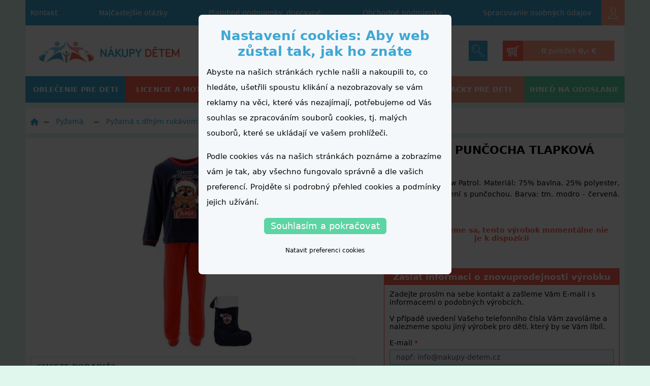

--- FILE ---
content_type: text/html; charset=UTF-8
request_url: https://www.nakup-detem.sk/komplet-pyzamo-puncocha-tlapkova-patrola-1
body_size: 58161
content:
<!doctype html>
<html lang="sk">
<head>
    <meta charset="utf-8">
    <meta http-equiv="X-UA-Compatible" content="IE=edge">
    <meta name="google-site-verification" content="Cp0BLqxNwwyfdFcARv79_eaegXt6Po9yGV5Yn0Yop_U" />
    <meta name="google-site-verification" content="sDmKkx9v1UAki_7pKXhLJFpiBSMCUVFX5xYn-dmwCLA" />
    <meta name="google-site-verification" content="pNkyuahDX5aVQYyQaKrvooqzAJQT8UYPC63e3tohFTE" />

    <meta name="viewport" content="width=device-width, initial-scale=1.0, shrink-to-fit=no, maximum-scale=1">
    <meta name="csrf-token" content="4w66MWZqdqEcqUjC2DV6wgzuXcw2mJ43eCmBRwoa">
    <meta name="robots" content="all, follow">

    <meta property="og:title" content="Dětské pyžamo paw patrol - nakupy-detem.cz" />
    <meta property="og:type" content="website" />
    <meta property="og:locale" content="cz_CS" />
    <meta property="og:url" content="https://www.nakup-detem.sk/komplet-pyzamo-puncocha-tlapkova-patrola-1" />
    <meta property="og:image" content="https://www.nakup-detem.sk/images/logosign.png" />

    <title>Dětské pyžamo paw patrol - nakupy-detem.cz</title>
    <meta name="description" content=""/>
    <meta name="og:description" content=""/>

    <link href="/css/app.css?id=c6ea51754746cf887b3c7a1270bf6fd9" type="text/css" rel="stylesheet">

    <meta name="google-signin-client_id" content="1095939262306-a9er5ta0rr7v8310qqdk1r1ubi34ppep.apps.googleusercontent.com">

    <link rel="canonical" href="https://www.nakup-detem.sk/komplet-pyzamo-puncocha-tlapkova-patrola-1" />
            <script>
    var dataLayer = dataLayer || []; // Google Tag Manager
    dataLayer.push({ecommerce:null});
    function gtag() {
        dataLayer.push(arguments);
    }
    </script>
    <!-- Google Tag Manager -->
    <script>(function(w,d,s,l,i){w[l]=w[l]||[];w[l].push({'gtm.start':
                new Date().getTime(),event:'gtm.js'});var f=d.getElementsByTagName(s)[0],
            j=d.createElement(s),dl=l!='dataLayer'?'&l='+l:'';j.async=true;j.src=
            'https://www.googletagmanager.com/gtm.js?id='+i+dl;f.parentNode.insertBefore(j,f);
        })(window,document,'script','dataLayer','GTM-PQMH9VR');</script>
    <!-- End Google Tag Manager -->
        <meta name="seznam-wmt" content="" />

    <link rel="alternate" hreflang="cs-cz" href="https://www.nakupy-detem.cz/komplet-pyzamo-puncocha-tlapkova-patrola-1"></head>
<body>
    <div id="fb-root"></div>
<script>
    window.fbAsyncInit = function() {
        FB.init({
            appId            : '5161982950567092',
            autoLogAppEvents : true,
            xfbml            : false, // no FB plugin
            version          : 'v10.0',
            status           : true,
        });

        FB.AppEvents.logPageView();
    };
</script>
<script async defer crossorigin="anonymous" src="https://connect.facebook.net/cs_CZ/sdk/debug.js"></script>
    <!-- Google Tag Manager (noscript) -->
<noscript><iframe src="https://www.googletagmanager.com/ns.html?id=GTM-PQMH9VR"
                  height="0" width="0" style="display:none;visibility:hidden"></iframe></noscript>
<!-- End Google Tag Manager (noscript) -->    <script src="https://apis.google.com/js/platform.js" async defer></script>
    <div id="react__popup"></div>
    <div id="react__question_popup"></div>
    <div class="wrapper__main">

        <div class="head">
    <div class="head__mobile">

        <div class="head__mobile__logo">
            <a href="https://www.nakup-detem.sk" class="head__mobile--logo"><img src="https://www.nakup-detem.sk/images/logo-mobile.png" alt="www.nakup-detem.sk"/></a>
        </div>

        <a href="" class="head__mobile--iconlink head__mobile--menu" data-toggle-main-menu >
            <img src="https://www.nakup-detem.sk/images/icons/menu.svg" alt="menu" class="closed"/>
            <img src="https://www.nakup-detem.sk/images/icons/menu_close.svg" alt="menu" class="opened hidden"/>
        </a>

        <a href="#" class="head__mobile--iconlink head__mobile--search" data-btn-toogle-search><img src="https://www.nakup-detem.sk/images/icons/search.svg" alt="hledat"/></a>

        <div href="#" class="head__mobile--iconlink head__mobile--user ">
                            <div class="react react__webUserNotLoggedMobile" data-login-href="https://www.nakup-detem.sk/webapi/login">
                    
                    <div class="topMenuWebUser__icon"><a class="topMenuWebUser__icon--content"><div class="topMenuWebUser__icon--webUserIcon"><img src="/images/icons/user.svg" alt="Uživatel"></div></a></div>
                    
                </div>
                    </div>

        <a href="https://www.nakup-detem.sk/nakupni-kosik" class="head__mobile--iconlink head__mobile--basket">
            <img src="https://www.nakup-detem.sk/images/icons/basket.svg" alt="nákupní košík"/>
            <div class="react react__basketProductCount">
            </div>
        </a>

    </div>

    
    <div class="head__topMenu">
        <ul class="topMenu">
    
        <li>
            <a href="https://www.nakup-detem.sk/informace/kontakt">Kontakt</a>
        </li>

    
        <li>
            <a href="https://www.nakup-detem.sk/informace/caste-dotazy">Najčastejšie otázky</a>
        </li>

    
        <li>
            <a href="https://www.nakup-detem.sk/informace/doprava">Platobné podmienky, dopravné</a>
        </li>

    
        <li>
            <a href="https://www.nakup-detem.sk/informace/obchodne-podmienky">Obchodné podmienky</a>
        </li>

    
        <li>
            <a href="https://www.nakup-detem.sk/informace/spracovanie-osobnych-udajov">Spracovanie osobných údajov</a>
        </li>

    </ul>        <div class="topMenuWebUser "  >
            <div class="afterHeadItem react react__webUserNotLogged" data-login-href="https://www.nakup-detem.sk/webapi/login">

            
            <div class="topMenuWebUser__icon">
                <a class="topMenuWebUser__icon--content">
                    <div class="topMenuWebUser__icon--webUserIcon"><img src="/images/icons/user.svg" alt="Uživatel"></div>
                </a>
            </div>
            

        </div>
    
</div>    </div>

    <form class="mobileSearch" method="get" action="https://www.nakup-detem.sk/fulltext" data-mobile-search data-fulltext-form>
    <input type="text" autocomplete="off" name="q" value="" data-fulltext-input/>
    <button class="mobileSearch--button"><img src="https://www.nakup-detem.sk/images/icons/search.svg" alt="Hľadať"/></button>
</form>

<div class="searchResult" data-mobile-search-result>

</div>
    <div data-main-menu-mobile-content class="mainMenuMobileContent">
        <div class="mainCategory" data-first-level-category>
    <ul class="mainCategory__list" >

        
            
                <li class="mainCategory__item" >
                    <a href="https://www.nakup-detem.sk/body" class="mainCategory__item__link" >
                        <div class="mainCategory__item__link__content" >
                            <i  class="mainCategory__item__link__svg"> <?xml version="1.0" encoding="utf-8"?>
<!-- Generator: Adobe Illustrator 23.0.2, SVG Export Plug-In . SVG Version: 6.00 Build 0)  -->
<svg version="1.1" id="Vrstva_1" xmlns="http://www.w3.org/2000/svg" xmlns:xlink="http://www.w3.org/1999/xlink" x="0px" y="0px"
	 viewBox="0 0 100 100" style="enable-background:new 0 0 100 100;" xml:space="preserve">
<style type="text/css">
	.st0{fill:#D8D8D8;}
</style>
<g>
	<path class="st0" d="M90.3,27.1l-11-5.7c-0.9-0.5-2-0.4-2.9,0.1c-0.9,0.5-1.4,1.5-1.4,2.6v53.1L60.7,94H39.6L25,77.2V24.1
		c0-1-0.5-2-1.4-2.6c-0.9-0.5-1.9-0.6-2.9-0.1l-11,5.7l-2-14.6l15-6.4h7.1c2.8,8.9,11,15.1,20.2,15.1c9.3,0,17.4-6.2,20.2-15.1h7.1
		l15,6.4L90.3,27.1z M96.7,7.8L79,0.2C78.7,0.1,78.3,0,77.9,0H68c-1.4,0-2.6,1-2.9,2.4C63.7,9.7,57.3,15.1,50,15.1
		S36.3,9.7,34.9,2.4C34.6,1,33.4,0,32,0h-9.9c-0.4,0-0.8,0.1-1.1,0.2L3.3,7.8c-1.2,0.5-2,1.8-1.8,3.2l2.9,21.1
		c0.1,1,0.7,1.8,1.5,2.2c0.8,0.4,1.8,0.5,2.7,0L19.2,29v49.3c0,0.7,0.3,1.4,0.7,2L36.1,99c0.6,0.6,1.4,1,2.2,1H62
		c0.9,0,1.7-0.4,2.2-1l15.9-18.7c0.5-0.5,0.7-1.2,0.7-2V29l10.4,5.4c0.8,0.4,1.8,0.4,2.7,0c0.8-0.4,1.4-1.3,1.5-2.2L98.4,11
		C98.6,9.6,97.9,8.3,96.7,7.8"/>
	<path class="st0" d="M60.3,54.3c0,0,0,0.1,0,0.1c0,6.8-5.4,12.4-12,12.4c-5.1,0-9.5-3.3-11.2-8c4,0.9,9.7,1.4,13.5-1.8
		c0,0,0,0,0.1,0c1.2-1,1.5-2.8,0.5-4.1c-0.7-0.9-1-2-1-3.1c0-2.9,2.3-5.3,5.1-5.3c2.8,0,5.1,2.4,5.1,5.3
		C60.5,49.9,60.4,52.2,60.3,54.3 M67,47h-1c-1.2-5-5.5-8.7-10.7-8.7c-6.1,0-11,5.1-11,11.3c0,1.2,0.2,2.4,0.6,3.6
		c-3.4,0.8-8.5-0.8-10.3-1.5c-0.9-0.4-1.9-0.3-2.7,0.3c-0.8,0.6-1.3,1.5-1.3,2.5c0,10.1,8,18.3,17.9,18.3c9.8,0,17.8-8.2,17.9-18.3
		c0-0.3,0-0.8,0-1.4H67c1.6,0,2.9-1.3,2.9-3S68.7,47,67,47"/>
</g>
</svg>
</i>
                            Body
                        </div >
                    </a >
                </li >

            
        
            
                <li class="mainCategory__item" >
                    <a href="https://www.nakup-detem.sk/bundy-a-kombinezy" class="mainCategory__item__link" >
                        <div class="mainCategory__item__link__content" >
                            <i  class="mainCategory__item__link__svg"> <?xml version="1.0" encoding="utf-8"?>
<!-- Generator: Adobe Illustrator 23.0.2, SVG Export Plug-In . SVG Version: 6.00 Build 0)  -->
<svg version="1.1" id="Vrstva_1" xmlns="http://www.w3.org/2000/svg" xmlns:xlink="http://www.w3.org/1999/xlink" x="0px" y="0px"
	 viewBox="0 0 100 100" style="enable-background:new 0 0 100 100;" xml:space="preserve">
<style type="text/css">
	.st0{fill:#D8D8D8;}
</style>
<g>
	<path class="st0" d="M75.6,38.3c-1.3,0-2.4,1.1-2.4,2.4c0,1.3,1.1,2.4,2.4,2.4s2.4-1.1,2.4-2.4C78,39.3,76.9,38.3,75.6,38.3"/>
	<path class="st0" d="M50,7.4c-1.3,0-2.4,1.1-2.4,2.4s1.1,2.4,2.4,2.4c1.3,0,2.4-1.1,2.4-2.4S51.3,7.4,50,7.4"/>
	<path class="st0" d="M89.9,85.2H78V48c0-1.3-1.1-2.4-2.4-2.4c-1.3,0-2.4,1.1-2.4,2.4v37.2H52.4v-66h15.5h1.7
		c11.2,0,20.4,9.1,20.4,20.4V85.2z M89.9,95.3H78v-5.3h11.9V95.3z M73.3,95.3H52.4v-5.3h20.9V95.3z M47.6,85.2H26.7V40.6
		c0-1.3-1.1-2.4-2.4-2.4c-1.3,0-2.4,1.1-2.4,2.4v44.6H10.1V39.6c0-11.2,9.1-20.4,20.4-20.4h1.7h15.5C47.6,19.2,47.6,85.2,47.6,85.2z
		 M47.6,95.3H26.7v-5.3h20.9V95.3z M22,95.3H10.1v-5.3H22V95.3z M34.5,4.7h21.6v9.8H34.5V4.7z M60.8,4.7h4.7v9.8h-4.7V4.7z
		 M70.2,14.5V2.4c0-1.3-1.1-2.4-2.4-2.4H32.1c-1.3,0-2.4,1.1-2.4,2.4v12.1C16.2,14.8,5.4,26,5.4,39.6v58.1c0,1.3,1.1,2.4,2.4,2.4
		h16.7h51.3h16.7c1.3,0,2.4-1.1,2.4-2.4V39.6C94.6,26,83.8,14.8,70.2,14.5"/>
	<path class="st0" d="M67.9,47.6h-1.5H58h-0.8c-1.3,0-2.4,1.1-2.4,2.4c0,1.3,1.1,2.4,2.4,2.4H58h8.5h1.5c1.3,0,2.4-1.1,2.4-2.4
		C70.2,48.7,69.2,47.6,67.9,47.6"/>
</g>
</svg>
</i>
                            Bundy a kombinézy
                        </div >
                    </a >
                </li >

            
        
            
                <li class="mainCategory__item" >
                    <a href="https://www.nakup-detem.sk/cepice" class="mainCategory__item__link" >
                        <div class="mainCategory__item__link__content" >
                            <i  class="mainCategory__item__link__svg"> <?xml version="1.0" encoding="utf-8"?>
<!-- Generator: Adobe Illustrator 23.0.2, SVG Export Plug-In . SVG Version: 6.00 Build 0)  -->
<svg version="1.1" id="Vrstva_1" xmlns="http://www.w3.org/2000/svg" xmlns:xlink="http://www.w3.org/1999/xlink" x="0px" y="0px"
	 viewBox="0 0 100 100" style="enable-background:new 0 0 100 100;" xml:space="preserve">
<style type="text/css">
	.st0{fill:#D8D8D8;}
</style>
<g>
	<path class="st0" d="M56.6,32.1c-1.5,0-2.7,1.2-2.7,2.6c0,1.5,1.2,2.6,2.7,2.6c1.5,0,2.7-1.2,2.7-2.6
		C59.3,33.3,58.1,32.1,56.6,32.1"/>
	<path class="st0" d="M78.9,52.7c-1.9-6.8-6.4-12.7-12.5-16.7c-1.3-0.8-3-0.5-3.8,0.8c-0.8,1.2-0.5,2.9,0.8,3.7
		c5,3.2,8.7,8,10.2,13.6c0.3,1.2,1.4,2,2.6,2c0.2,0,0.5,0,0.7-0.1C78.4,55.5,79.2,54.1,78.9,52.7"/>
	<path class="st0" d="M92.8,94.5L92.8,94.5c0,0.1-0.1,0.2-0.3,0.2H7.4c-0.1,0-0.3-0.1-0.3-0.2V80.7c0-0.1,0.1-0.2,0.3-0.2h85.2
		c0.1,0,0.3,0.1,0.3,0.2V94.5z M13,60.2l9.9,6.9c0.5,0.3,1,0.5,1.6,0.5c0.6,0,1.2-0.2,1.7-0.6l11.1-8.3L48.3,67c1,0.7,2.4,0.7,3.4,0
		l11.1-8.3L73.8,67c1,0.7,2.3,0.7,3.3,0l9.8-7.2c0,0.1,0,0.2,0,0.2v15.1H13V60.2z M50,24.5c17.8,0,33.2,12.5,36.4,29.2l-10.8,7.9
		l-11.1-8.4c-1-0.7-2.4-0.7-3.4,0L50,61.6l-11.1-8.3c-1-0.7-2.4-0.7-3.4,0l-11.1,8.4l-10.9-7.6C16.6,37.1,32,24.5,50,24.5 M50,5.3
		c4,0,7.2,3.1,7.2,6.9c0,3.8-3.2,6.9-7.2,6.9c-4,0-7.2-3.1-7.2-6.9C42.8,8.4,46,5.3,50,5.3 M92.6,75.2h-0.1V60.1
		c0-1.9-0.1-3.8-0.4-5.6v0c0,0,0,0,0,0c-1.4-9.7-6.4-18.6-14-25.1c-5.3-4.5-11.6-7.6-18.4-9.1c1.9-2.1,3.1-4.9,3.1-8
		C62.7,5.5,57,0,50,0c-7,0-12.7,5.5-12.7,12.2c0,3.1,1.2,5.9,3.1,8C23.5,24,10.2,37.7,7.9,54.9c0,0,0,0,0,0
		c-0.2,1.7-0.3,3.5-0.3,5.2v15.1H7.4c-3.2,0-5.7,2.5-5.7,5.5v13.7c0,3,2.6,5.5,5.7,5.5h85.2c3.2,0,5.7-2.5,5.7-5.5V80.7
		C98.3,77.7,95.7,75.2,92.6,75.2"/>
</g>
</svg>
</i>
                            Čiapky
                        </div >
                    </a >
                </li >

            
        
            
                <li class="mainCategory__item" >
                    <a href="https://www.nakup-detem.sk/detske-a-kojenecke-soupravy" class="mainCategory__item__link" >
                        <div class="mainCategory__item__link__content" >
                            <i  class="mainCategory__item__link__svg"> <?xml version="1.0" encoding="utf-8"?>
<!-- Generator: Adobe Illustrator 23.0.2, SVG Export Plug-In . SVG Version: 6.00 Build 0)  -->
<svg version="1.1" id="Vrstva_1" xmlns="http://www.w3.org/2000/svg" xmlns:xlink="http://www.w3.org/1999/xlink" x="0px" y="0px"
	 viewBox="0 0 100 100" style="enable-background:new 0 0 100 100;" xml:space="preserve">
<style type="text/css">
	.st0{fill:#D8D8D8;}
</style>
<g>
	<path class="st0" d="M96.1,68.4c-0.4,7-3.4,13.8-8.7,19.1c-10.8,10.8-27.4,11.7-37.1,2c-4.6-4.6-6.9-10.8-6.7-17.6l4.4-4.4
		c-0.3,1.2-0.5,2.5-0.6,3.8C47,77.3,49,82.8,53,86.8c3.7,3.7,8.8,5.6,14,5.6c6.2,0,12.7-2.6,17.7-7.6c9.3-9.3,10.2-23.5,2-31.7
		c-5-5-12.3-6.6-19.3-4.9l4.4-4.4c6.8-0.2,13.1,2.1,17.6,6.7C94.1,55,96.4,61.5,96.1,68.4 M51.3,71.5c0.4-5,2.6-9.9,6.5-13.7
		c4.3-4.3,9.8-6.5,15-6.5c4.2,0,8.3,1.5,11.3,4.5c6.7,6.7,5.8,18.5-2,26.3s-19.6,8.7-26.3,2C52.5,80.9,50.9,76.4,51.3,71.5
		 M29.4,72.6c-2.2-2.2-2.2-5.9,0-8.1l4-4c0,0,0,0,0,0l27-27l4-4c1.1-1.1,2.5-1.7,4-1.7c1.5,0,3,0.6,4,1.7c2.2,2.2,2.2,5.9,0,8.1
		L70.2,40L39.9,70.2v0l-2.4,2.4C35.3,74.9,31.7,74.9,29.4,72.6 M28.1,57.8c-0.7-0.7-0.7-2,0-2.7l4-4l9.4-9.4L55,28.2
		c0.4-0.4,0.8-0.6,1.3-0.6c0.5,0,1,0.2,1.4,0.6c0.4,0.4,0.6,0.8,0.6,1.4c0,0.5-0.2,1-0.6,1.3l-27,27C30,58.6,28.8,58.6,28.1,57.8
		 M25.8,39.4c-0.6-0.6-1.3-0.9-2.2-0.9c-0.1,0-0.2,0-0.2,0c-7.7,0.6-15.5-6.2-15.5-6.2c-4-4-5-9.1-3-15.1c2-5.8,6.5-10.4,12.2-12.3
		c5.9-2.1,11-1,15,3.1c0.1,0.1,6.9,7.8,6.3,15.6c-0.1,0.9,0.3,1.8,0.9,2.4l6.3,6.3L32.1,45.7L25.8,39.4z M92.1,47.7
		c-4.5-4.5-10.3-7.1-16.7-7.6c3.5-3.7,3.5-9.6-0.2-13.3C73.5,25,71.1,24,68.5,24s-4.9,1-6.7,2.8l-0.2,0.2c-0.3-0.6-0.6-1.1-1.1-1.6
		c-2.2-2.2-5.9-2.2-8.1,0l-4,4l-6.1-6.1c0.5-9.3-7-17.7-7.4-18.1c-5.1-5.2-11.7-6.6-19-4.1C9.1,3.6,3.6,9.1,1.3,15.9
		c-2.5,7.4-1.2,14,4,19.1c0.4,0.3,8.8,7.8,18.1,7.3l6.1,6.1l-4,4c-2.2,2.2-2.2,5.9,0,8.1c0.5,0.5,1,0.8,1.6,1.1l-0.2,0.2
		c-3.7,3.7-3.7,9.8,0,13.5c1.9,1.9,4.3,2.8,6.7,2.8c2.4,0,4.7-0.9,6.5-2.6c0.6,6.4,3.2,12.2,7.6,16.7c5.2,5.2,12.2,7.8,19.4,7.8
		c8.1,0,16.6-3.3,23.1-9.8c5.9-5.9,9.4-13.6,9.8-21.6C100.3,60.6,97.5,53.1,92.1,47.7"/>
	<path class="st0" d="M21,28.6c-5.3,0-9.5-4.3-9.5-9.5c0-1.1-0.9-1.9-1.9-1.9c-1.1,0-1.9,0.9-1.9,1.9c0,7.4,6,13.3,13.3,13.3
		c1.1,0,1.9-0.9,1.9-1.9C23,29.5,22.1,28.6,21,28.6"/>
</g>
</svg>
</i>
                            Detské a dojčenské súpravy
                        </div >
                    </a >
                </li >

            
        
            
                <li class="mainCategory__item" >
                    <a href="https://www.nakup-detem.sk/dupacky-polodupacky" class="mainCategory__item__link" >
                        <div class="mainCategory__item__link__content" >
                            <i  class="mainCategory__item__link__svg"> <?xml version="1.0" encoding="utf-8"?>
<!-- Generator: Adobe Illustrator 23.0.2, SVG Export Plug-In . SVG Version: 6.00 Build 0)  -->
<svg version="1.1" id="Vrstva_1" xmlns="http://www.w3.org/2000/svg" xmlns:xlink="http://www.w3.org/1999/xlink" x="0px" y="0px"
	 viewBox="0 0 100 100" style="enable-background:new 0 0 100 100;" xml:space="preserve">
<style type="text/css">
	.st0{fill:#D8D8D8;}
</style>
<g>
	<path class="st0" d="M84.4,33.4L75,23.9c-0.7-0.7-1.7-0.9-2.7-0.5c-0.9,0.4-1.5,1.3-1.5,2.2v58.6H58.3V67.7c0-4.6-3.7-8.3-8.3-8.3
		s-8.3,3.7-8.3,8.3v16.5H29.1V25.6c0-1-0.6-1.9-1.5-2.2c-0.9-0.4-2-0.2-2.6,0.5l-9.4,9.4L8,25.9l19.9-21h3
		c3.2,7.6,10.8,12.8,19.1,12.8s15.9-5.2,19.1-12.8h3l19.9,21L84.4,33.4z M70.9,89.4c0,3.1-2.6,5.7-5.7,5.7h-1.2
		c-3.1,0-5.7-2.6-5.7-5.7v-0.4h12.6V89.4z M41.7,89.4c0,3.1-2.6,5.7-5.7,5.7h-1.2c-3.1,0-5.7-2.6-5.7-5.7v-0.4h12.6V89.4z
		 M97.1,24.2L74.9,0.8C74.4,0.3,73.8,0,73.1,0h-5.8c-1.1,0-2,0.7-2.3,1.7C63,8.2,56.8,12.8,50,12.8c-6.8,0-13-4.6-15.1-11.1
		c-0.3-1-1.3-1.7-2.3-1.7h-5.8c-0.7,0-1.3,0.3-1.8,0.8L2.9,24.2c-0.9,1-0.9,2.5,0,3.4l10.9,10.9c0.5,0.5,1.1,0.8,1.7,0.8h0
		c0.6,0,1.3-0.3,1.7-0.8l7-7.1v57.9c0,5.8,4.7,10.6,10.6,10.6H36c5.8,0,10.6-4.7,10.6-10.6V67.7c0-1.9,1.5-3.4,3.4-3.4
		c1.9,0,3.4,1.5,3.4,3.4v21.7c0,5.8,4.7,10.6,10.5,10.6h1.2c5.8,0,10.6-4.7,10.6-10.6V31.5l7,7c0.9,0.9,2.5,0.9,3.4,0l10.9-10.9
		C98,26.7,98,25.2,97.1,24.2"/>
	<path class="st0" d="M58.3,38.4C58.3,38.4,58.3,38.5,58.3,38.4c0,5.6-4.4,10-9.9,10c-4.2,0-7.9-2.7-9.3-6.4c3.3,0.8,8,1.1,11.2-1.5
		c0,0,0,0,0.1,0c1-0.8,1.2-2.3,0.4-3.3c-0.5-0.7-0.8-1.6-0.8-2.5c0-2.3,1.9-4.2,4.2-4.2c2.3,0,4.2,1.9,4.2,4.2
		C58.4,34.9,58.3,36.7,58.3,38.4 M63.8,32.5H63c-1-4-4.6-7-8.9-7c-5,0-9.1,4.1-9.1,9.1c0,1,0.2,2,0.5,2.9c-2.8,0.6-7-0.6-8.6-1.2
		c-0.8-0.3-1.6-0.2-2.3,0.2c-0.7,0.5-1.1,1.2-1.1,2c0,8.1,6.6,14.8,14.8,14.8c8.1,0,14.7-6.6,14.8-14.8c0-0.2,0-0.6,0-1.2h0.7
		c1.3,0,2.4-1.1,2.4-2.4C66.3,33.6,65.2,32.5,63.8,32.5"/>
</g>
</svg>
</i>
                            Dupačky, polodupačky
                        </div >
                    </a >
                </li >

            
        
            
                <li class="mainCategory__item" >
                    <a href="https://www.nakup-detem.sk/kalhoty" class="mainCategory__item__link" >
                        <div class="mainCategory__item__link__content" >
                            <i  class="mainCategory__item__link__svg"> <?xml version="1.0" encoding="utf-8"?>
<!-- Generator: Adobe Illustrator 23.0.2, SVG Export Plug-In . SVG Version: 6.00 Build 0)  -->
<svg version="1.1" id="Vrstva_1" xmlns="http://www.w3.org/2000/svg" xmlns:xlink="http://www.w3.org/1999/xlink" x="0px" y="0px"
	 viewBox="0 0 100 100" style="enable-background:new 0 0 100 100;" xml:space="preserve">
<style type="text/css">
	.st0{fill:#D8D8D8;}
</style>
<g>
	<path class="st0" d="M75.6,24c-3.9-0.9-6.9-4.5-6.9-8.8V14h6.9V24z M75.6,84.6h-14l-3.7-45.8c-0.1-1.3-1.1-2.2-2.3-2.2h-3.2v-4.7
		c4.5-1.1,7.9-5.3,7.9-10.3V14H64v1.2c0,7,5.1,12.8,11.6,13.7C75.6,28.9,75.6,84.6,75.6,84.6z M75.6,95.1H62.4l-0.5-5.7h13.6V95.1z
		 M47.7,9.1H24.4V4.9h23.2V9.1z M47.7,36.6h-3.2c-1.2,0-2.2,1-2.3,2.2l-4.5,56.3H24.4v-5.7h3c1.3,0,2.3-1.1,2.3-2.4
		c0-1.3-1.1-2.4-2.3-2.4h-3V28.9c6.3-1.2,11-6.8,11-13.6V14h12.2L47.7,36.6L47.7,36.6z M24.4,14h6.3v1.2c0,4.1-2.7,7.6-6.3,8.7
		C24.4,23.9,24.4,14,24.4,14z M52.3,14h3.2v7.6c0,2.3-1.3,4.3-3.2,5.2V14z M52.3,4.9h23.2v4.3H52.3V4.9z M77.9,0H22.1
		c-1.3,0-2.3,1.1-2.3,2.4v95.1c0,1.3,1,2.4,2.3,2.4h17.7c1.2,0,2.2-1,2.3-2.2l4.5-56.3h6.8L57,87c0,0.1,0,0.2,0,0.3l0.8,10.4
		C58,99,59,100,60.2,100h17.7c1.3,0,2.3-1.1,2.3-2.4V2.4C80.3,1.1,79.2,0,77.9,0"/>
	<path class="st0" d="M34,84.6c1.3,0,2.3,1.1,2.3,2.4s-1.1,2.4-2.3,2.4c-1.3,0-2.3-1.1-2.3-2.4S32.7,84.6,34,84.6"/>
</g>
</svg>
</i>
                            Nohavice
                        </div >
                    </a >
                </li >

            
        
            
                <li class="mainCategory__item" >
                    <a href="https://www.nakup-detem.sk/kratasy" class="mainCategory__item__link" >
                        <div class="mainCategory__item__link__content" >
                            <i  class="mainCategory__item__link__svg"> <?xml version="1.0" encoding="utf-8"?>
<!-- Generator: Adobe Illustrator 23.0.2, SVG Export Plug-In . SVG Version: 6.00 Build 0)  -->
<svg version="1.1" id="Layer_1" xmlns="http://www.w3.org/2000/svg" xmlns:xlink="http://www.w3.org/1999/xlink" x="0px" y="0px"
	 viewBox="0 0 100 100" style="enable-background:new 0 0 100 100;" xml:space="preserve">
<style type="text/css">
	.st0{fill:#D8D8D8;}
</style>
<g>
	<path class="st0" d="M97.2,5.9H2.8C1.2,5.9,0,7.1,0,8.6v42.9V79v12.4c0,1.5,1.2,2.8,2.8,2.8h37.8c1.2,0,2.3-0.8,2.6-2L50,69.8
		l6.8,22.4c0.4,1.2,1.4,2,2.6,2h37.8c1.5,0,2.8-1.2,2.8-2.8V79V51.6V8.6C100,7.1,98.8,5.9,97.2,5.9z M5.5,54.3h6.6v5.2H5.5V54.3z
		 M5.5,65.1h6.6v1.8c0,4.2-2.8,7.8-6.6,9V65.1z M23.8,23.2h23.5v36.6l-8.7,28.8h-33v-7.1c6.9-1.3,12.2-7.4,12.2-14.7V51.6
		c0-1.5-1.2-2.8-2.8-2.8H5.5V11.4h89v6.3H23.8c-1.5,0-2.8,1.2-2.8,2.8C21,22,22.2,23.2,23.8,23.2z M60.5,23.2v13.6
		c0,4.9-3.3,8.9-7.8,10.2V23.2H60.5z M94.5,75.8c-3.8-1.2-6.6-4.8-6.6-9v-1.8h6.6V75.8z M94.5,59.5h-6.6v-5.2h6.6V59.5z M94.5,48.8
		L94.5,48.8h-9.4c-1.5,0-2.8,1.2-2.8,2.8v15.3c0,7.3,5.2,13.4,12.2,14.7v7.1h-33v0l-8.7-28.8v-7.2c7.5-1.3,13.3-7.9,13.3-15.8V23.2
		h28.4V48.8z"/>
	<circle class="st0" cx="13.6" cy="20.5" r="2.8"/>
</g>
</svg>
</i>
                            Kraťasy
                        </div >
                    </a >
                </li >

            
        
            
                <li class="mainCategory__item" >
                    <a href="https://www.nakup-detem.sk/mikiny-a-vesty" class="mainCategory__item__link" >
                        <div class="mainCategory__item__link__content" >
                            <i  class="mainCategory__item__link__svg"> <?xml version="1.0" encoding="utf-8"?>
<!-- Generator: Adobe Illustrator 23.0.2, SVG Export Plug-In . SVG Version: 6.00 Build 0)  -->
<svg version="1.1" id="Vrstva_1" xmlns="http://www.w3.org/2000/svg" xmlns:xlink="http://www.w3.org/1999/xlink" x="0px" y="0px"
	 viewBox="0 0 100 100" style="enable-background:new 0 0 100 100;" xml:space="preserve">
<style type="text/css">
	.st0{fill:#D8D8D8;}
</style>
<g>
	<path class="st0" d="M41.3,26.5c-1.5,0-2.6,1.2-2.6,2.6c0,1.5,1.2,2.6,2.6,2.6c1.5,0,2.6-1.2,2.6-2.6
		C43.9,27.7,42.7,26.5,41.3,26.5"/>
	<path class="st0" d="M41.3,34.8c-1.5,0-2.6,1.2-2.6,2.6c0,1.5,1.2,2.6,2.6,2.6c1.5,0,2.6-1.2,2.6-2.6
		C43.9,35.9,42.7,34.8,41.3,34.8"/>
	<path class="st0" d="M94.7,81.3H81.4V39.8c0-1.5-1.2-2.6-2.6-2.6c-1.5,0-2.6,1.2-2.6,2.6v41.5H23.9v-50c0-1.5-1.2-2.6-2.6-2.6
		c-1.5,0-2.6,1.2-2.6,2.6v50H5.3V30.2c0-12.6,10.2-22.8,22.8-22.8h3.7c1.2,8.2,7.7,14.7,15.9,15.9v16.3c0,1.5,1.2,2.6,2.6,2.6
		c1.5,0,2.6-1.2,2.6-2.6V23.2c8.2-1.2,14.7-7.7,15.9-15.9h3.1c12.6,0,22.8,10.2,22.8,22.8L94.7,81.3L94.7,81.3z M94.7,92.6H81.4v-6
		h13.4V92.6z M76.1,92.6H23.9v-6h52.1V92.6z M18.6,92.6H5.3v-6h13.4V92.6z M63.4,7.4c-1.2,6.1-6.7,10.8-13.2,10.8
		c-6.5,0-11.9-4.6-13.1-10.8H63.4z M71.9,2.1H28.1C12.6,2.1,0,14.7,0,30.2v65c0,1.5,1.2,2.6,2.6,2.6h18.6h57.4h18.7
		c1.5,0,2.6-1.2,2.6-2.6v-65C100,14.7,87.4,2.1,71.9,2.1"/>
	<path class="st0" d="M78.7,28.7c-1.5,0-2.6,1.2-2.6,2.6s1.2,2.6,2.6,2.6s2.6-1.2,2.6-2.6S80.2,28.7,78.7,28.7"/>
</g>
</svg>
</i>
                            Mikiny a vesty
                        </div >
                    </a >
                </li >

            
        
            
                <li class="mainCategory__item" >
                    <a href="https://www.nakup-detem.sk/obuv-pro-deti" class="mainCategory__item__link" >
                        <div class="mainCategory__item__link__content" >
                            <i  class="mainCategory__item__link__svg"> <?xml version="1.0" encoding="utf-8"?>
<!-- Generator: Adobe Illustrator 23.0.2, SVG Export Plug-In . SVG Version: 6.00 Build 0)  -->
<svg version="1.1" id="Vrstva_1" xmlns="http://www.w3.org/2000/svg" xmlns:xlink="http://www.w3.org/1999/xlink" x="0px" y="0px"
	 viewBox="0 0 100 100" style="enable-background:new 0 0 100 100;" xml:space="preserve">
<style type="text/css">
	.st0{fill:#D8D8D8;}
</style>
<g>
	<path class="st0" d="M74.7,47.9c-1.3,0-2.3,1-2.3,2.3c0,1.3,1,2.3,2.3,2.3c1.3,0,2.3-1,2.3-2.3C77,48.9,76,47.9,74.7,47.9"/>
	<path class="st0" d="M95.3,78H4.7v-6.2h90.6L95.3,78L95.3,78z M4.7,33.8h35.6v7.4c0,1.3,1,2.3,2.3,2.3h7.6V48
		c0,1.3,1.1,2.3,2.3,2.3c1.3,0,2.3-1,2.3-2.3v-4.5h5.4V48c0,1.3,1.1,2.3,2.3,2.3c1.3,0,2.3-1,2.3-2.3v-4.5h8.6c0.3,0,0.7,0,1,0h0
		c11.6,0.5,20.7,9.8,20.7,21.2v1.9H77v-9.1c0-1.3-1.1-2.3-2.3-2.3c-1.3,0-2.3,1-2.3,2.3v9.1H4.7C4.7,66.6,4.7,33.8,4.7,33.8z
		 M4.7,22h35.6v7.2H4.7C4.7,29.2,4.7,22,4.7,22z M74.8,38.9c-0.4,0-0.8,0-1.2,0H65v-4.5c0-1.3-1.1-2.3-2.3-2.3c-1.3,0-2.3,1-2.3,2.3
		v4.5h-5.4v-4.5c0-1.3-1.1-2.3-2.3-2.3c-1.3,0-2.3,1-2.3,2.3v4.5H45V19.7c0-1.3-1.1-2.3-2.3-2.3H2.3c-1.3,0-2.3,1-2.3,2.3v49.8v10.8
		c0,1.3,1.1,2.3,2.3,2.3h95.3c1.3,0,2.3-1,2.3-2.3V69.5v-4.8C100,50.8,88.9,39.5,74.8,38.9"/>
	<path class="st0" d="M22.5,54c-2.2,0-4.1-1.8-4.1-4c0-2.2,1.8-4,4.1-4s4.1,1.8,4.1,4C26.6,52.2,24.7,54,22.5,54 M22.5,41.4
		c-4.8,0-8.8,3.8-8.8,8.6s3.9,8.6,8.8,8.6c4.8,0,8.8-3.8,8.8-8.6S27.3,41.4,22.5,41.4"/>
</g>
</svg>
</i>
                            Obuv pre deti
                        </div >
                    </a >
                </li >

            
        
            
                <li class="mainCategory__item" >
                    <a href="https://www.nakup-detem.sk/overaly" class="mainCategory__item__link" >
                        <div class="mainCategory__item__link__content" >
                            <i  class="mainCategory__item__link__svg"> <?xml version="1.0" encoding="utf-8"?>
<!-- Generator: Adobe Illustrator 23.0.2, SVG Export Plug-In . SVG Version: 6.00 Build 0)  -->
<svg version="1.1" id="Vrstva_1" xmlns="http://www.w3.org/2000/svg" xmlns:xlink="http://www.w3.org/1999/xlink" x="0px" y="0px"
	 viewBox="0 0 100 100" style="enable-background:new 0 0 100 100;" xml:space="preserve">
<style type="text/css">
	.st0{fill:#D8D8D8;}
</style>
<g>
	<path class="st0" d="M47.1,18.7h-0.4c-1.1,0-2,0.9-2,2.1s0.9,2.1,2,2.1h0.4c1.1,0,2-0.9,2-2.1S48.3,18.7,47.1,18.7 M53.3,18.7h-0.4
		c-1.1,0-2,0.9-2,2.1s0.9,2.1,2,2.1h0.4c1.1,0,2-0.9,2-2.1S54.4,18.7,53.3,18.7 M80.6,68.8h-6.1v4.2c0,1.1,0.9,2.1,2,2.1h2
		c1.1,0,2-0.9,2-2.1V68.8z M80.4,64.6l-1.9-22.7c0-0.1,0-0.1,0-0.2c0-3.4-2.7-6.3-6.1-6.3h-4.1c-1.1,0-2-0.9-2-2.1V17.7
		c0-2.4-0.6-4.7-1.8-6.8c-0.3-0.5-0.3-1.1-0.2-1.6c0.1-0.5,0.5-1,1-1.3c0.6-0.4,1-1.1,1-1.8c0-1.1-0.9-2.1-2-2.1
		c-0.7,0-1.4,0.4-1.8,1.1c-0.3,0.5-0.7,0.8-1.2,1c-0.5,0.1-1.1,0.1-1.6-0.2c-2-1.2-4.3-1.8-6.6-1.8h-6.1c-2.3,0-4.6,0.6-6.6,1.8
		c-0.5,0.3-1,0.4-1.6,0.2c-0.5-0.1-1-0.5-1.2-1c-0.4-0.7-1-1.1-1.8-1.1c-1.1,0-2,0.9-2,2.1c0,0.7,0.4,1.4,1,1.8
		c0.5,0.3,0.8,0.7,1,1.3s0.1,1.1-0.2,1.6c-1.2,2.1-1.8,4.4-1.8,6.8v15.6c0,1.2-0.9,2.1-2,2.1h-4.1c-3.4,0-6.1,2.8-6.1,6.3
		c0,0.1,0,0.1,0,0.2l-1.9,22.7h8c1.1,0,2,0.9,2,2.1v24c0,2.9,2.3,5.2,5.1,5.2c2.8,0,5.1-2.3,5.1-5.2v-9.4c0-1.1,0.2-2.2,0.6-3.2
		c-4.2-3.1-6.7-8.1-6.7-13.5c0-9.2,7.3-16.7,16.3-16.7s16.3,7.5,16.3,16.7c0,5.4-2.5,10.4-6.7,13.5c0.4,1,0.6,2.1,0.6,3.2v9.4
		c0,2.9,2.3,5.2,5.1,5.2c2.8,0,5.1-2.3,5.1-5.2v-24c0-1.2,0.9-2.1,2-2.1C72.4,64.6,80.4,64.6,80.4,64.6z M62.2,64.6
		c0-6.9-5.5-12.5-12.2-12.5s-12.2,5.6-12.2,12.5c0,4.1,1.9,7.8,5.1,10.2c1.4-1.1,3.2-1.8,5.1-1.8h2h2c1.9,0,3.7,0.7,5.1,1.8
		C60.3,72.4,62.2,68.7,62.2,64.6 M25.5,68.8h-6.1v4.2c0,1.1,0.9,2.1,2,2.1h2c1.1,0,2-0.9,2-2.1V68.8z M84.7,66.7v6.3
		c0,3.4-2.7,6.2-6.1,6.2h-2c-0.7,0-1.4-0.1-2-0.4v11.8c0,5.2-4.1,9.4-9.2,9.4s-9.2-4.2-9.2-9.4v-9.4c0-2.3-1.8-4.2-4.1-4.2H48
		c-2.2,0-4.1,1.9-4.1,4.2v9.4c0,5.2-4.1,9.4-9.2,9.4c-5.1,0-9.2-4.2-9.2-9.4V78.8c-0.6,0.2-1.3,0.4-2,0.4h-2c-3.4,0-6.1-2.8-6.1-6.2
		v-6.3c0-0.1,0-0.1,0-0.2l2-24.9c0-5.7,4.6-10.3,10.2-10.3h2V17.7c0-2.5,0.5-5,1.5-7.3c-1-1.1-1.5-2.6-1.5-4.1
		c0-3.4,2.7-6.2,6.1-6.2c1.5,0,3,0.6,4.1,1.6C42,0.5,44.5,0,46.9,0h6.1c2.5,0,4.9,0.5,7.2,1.6c1.1-1,2.5-1.6,4.1-1.6
		c3.4,0,6.1,2.8,6.1,6.2c0,1.5-0.6,3-1.5,4.1c1,2.3,1.5,4.8,1.5,7.3v13.5h2c5.6,0,10.1,4.6,10.2,10.3l2,24.9
		C84.7,66.5,84.7,66.6,84.7,66.7 M58.2,22.9c0-3.4-2.7-6.3-6.1-6.3H48c-3.4,0-6.1,2.8-6.1,6.3v4.2c0,1.9,0.8,3.6,2.2,4.8
		c0.6-2.8,3.1-4.8,6-4.8c2.9,0,5.3,2.1,6,4.8c1.4-1.2,2.2-2.9,2.2-4.8V22.9z M52,33.3c0-1.1-0.9-2.1-2-2.1c-1.1,0-2,0.9-2,2.1
		c0,0.3,0.1,0.6,0.2,0.9c0,0,0,0.1,0.1,0.1c0.3,0.6,1,1.1,1.8,1.1c0.8,0,1.4-0.4,1.8-1.1c0,0,0-0.1,0.1-0.1C52,34,52,33.7,52,33.3
		 M62.2,22.9v4.2c0,4.7-3,8.7-7.3,10c-1.1,1.5-2.9,2.5-4.9,2.5c-2,0-3.8-1-4.9-2.5c-4.3-1.3-7.3-5.3-7.3-10v-4.2
		c0-5.7,4.6-10.4,10.2-10.4H52C57.7,12.5,62.2,17.2,62.2,22.9 M53.1,66.7c0,1.2-0.9,2.1-2,2.1h-2c-1.1,0-2-0.9-2-2.1
		c0-1.2,0.9-2.1,2-2.1h2C52.1,64.6,53.1,65.5,53.1,66.7"/>
</g>
</svg>
</i>
                            Overaly
                        </div >
                    </a >
                </li >

            
        
            
                <li class="mainCategory__item" >
                    <a href="https://www.nakup-detem.sk/plavky" class="mainCategory__item__link" >
                        <div class="mainCategory__item__link__content" >
                            <i  class="mainCategory__item__link__svg"> <?xml version="1.0" encoding="utf-8"?>
<!-- Generator: Adobe Illustrator 23.0.2, SVG Export Plug-In . SVG Version: 6.00 Build 0)  -->
<svg version="1.1" id="Capa_1" xmlns="http://www.w3.org/2000/svg" xmlns:xlink="http://www.w3.org/1999/xlink" x="0px" y="0px"
	 viewBox="0 0 100 100" style="enable-background:new 0 0 100 100;" xml:space="preserve">
<style type="text/css">
	.st0{fill:#D8D8D8;}
</style>
<g>
	<path class="st0" d="M93.9,52.7c-0.7-1.1-2.2-1.3-3.3-0.6c-1.7,1.2-5.4,0.5-7.2-1.4c0,0,0,0,0,0c-1.5-1.6-3.6-2.7-5.8-3.3
		c-0.2-0.1-0.3-0.2-0.5-0.2L66.2,16.9V2.4c0-1.3-1.1-2.4-2.4-2.4c-1.3,0-2.4,1.1-2.4,2.4v14.5L50.7,47.1h-1.4L38.5,16.9V2.4
		c0-1.3-1.1-2.4-2.4-2.4c-1.3,0-2.4,1.1-2.4,2.4v14.5L22.9,47.3c-2.4,0.5-4.7,1.7-6.3,3.4c0,0,0,0,0,0c-1.8,1.9-5.5,2.7-7.2,1.4
		c-1.1-0.7-2.5-0.5-3.3,0.6c-0.7,1.1-0.5,2.5,0.6,3.3c4,2.8,10.3,1.2,13.3-2.1c0,0,0,0,0,0c1.1-1.1,2.8-1.9,4.4-2.1
		c0.1,0,0.1,0,0.2,0c0,0,0,0,0,0c0,0,0,0,0,0c0,0,0,0,0,0c0,0,0,0,0,0h51c1.6,0.2,3.2,1,4.3,2.1c0,0,0,0,0,0c2,2.1,5.3,3.5,8.4,3.5
		c1.8,0,3.5-0.4,4.9-1.4C94.4,55.2,94.6,53.8,93.9,52.7z M28,47.1l8.2-22.8l8.2,22.8H28z M55.7,47.1l8.2-22.8L72,47.1H55.7z"/>
	<path class="st0" d="M81.9,66.5H18.1c-1.3,0-2.4,1.1-2.4,2.4v8.1c0,0.1,0,0.1,0,0.2c0,0.5,0.2,0.9,0.4,1.2c0.1,0.1,0.2,0.3,0.4,0.4
		c0,0,0.1,0.1,0.1,0.1L44,99.5c0.4,0.3,0.9,0.5,1.4,0.5h9.2c0.5,0,1-0.2,1.4-0.5l27.3-20.7c0,0,0.1-0.1,0.1-0.1
		c0.1-0.1,0.3-0.3,0.4-0.4c0.3-0.3,0.4-0.8,0.4-1.2c0-0.1,0-0.1,0-0.2v-8.1C84.3,67.6,83.2,66.5,81.9,66.5z M53.8,95.3h-7.7
		l-21.1-16h49.8L53.8,95.3z M79.6,74.6H20.4v-3.4h59.1V74.6z"/>
</g>
</svg>
</i>
                            Plavky
                        </div >
                    </a >
                </li >

            
        
            
                <li class="mainCategory__item" >
                    <a href="https://www.nakup-detem.sk/pyzama" class="mainCategory__item__link" >
                        <div class="mainCategory__item__link__content" >
                            <i  class="mainCategory__item__link__svg"> <?xml version="1.0" encoding="utf-8"?>
<!-- Generator: Adobe Illustrator 23.0.2, SVG Export Plug-In . SVG Version: 6.00 Build 0)  -->
<svg version="1.1" id="Vrstva_1" xmlns="http://www.w3.org/2000/svg" xmlns:xlink="http://www.w3.org/1999/xlink" x="0px" y="0px"
	 viewBox="0 0 100 100" style="enable-background:new 0 0 100 100;" xml:space="preserve">
<style type="text/css">
	.st0{fill:#D8D8D8;}
</style>
<g>
	<path class="st0" d="M52.8,93.9C28,93.9,7.9,74.2,7.9,50c0-2.6,0.2-5.2,0.7-7.7h37.5c1.9,8.8,6.8,16.9,13.8,22.9
		c0.5,0.4,1,0.8,1.5,1.2c-0.6,1.2-1.8,2.9-4,4.1c-4.6,2.4-11.8,1.7-21-2c-1.6-0.6-3.4,0.1-4.1,1.6c-0.7,1.6,0.1,3.3,1.7,4
		c6.4,2.6,12,3.9,16.9,3.9c3.6,0,6.8-0.7,9.5-2.2c3.2-1.7,5-4,6.2-6c6.5,3.7,13.9,5.7,21.5,5.7c0.4,0,0.8,0,1.2,0
		C80.9,87,67.4,93.9,52.8,93.9 M12.7,30.1h32.6c-0.1,1.2-0.1,2.2-0.1,3.3c0,0.9,0,1.9,0.1,2.8H10.1C10.8,34.1,11.7,32.3,12.7,30.1
		 M52.8,6c0.9,0,1.8,0,2.7,0.1c-4.5,5.2-7.7,11.3-9.3,18H16.5C24.9,12.8,38.3,6,52.8,6 M35.1,3.1c-11.2,4.1-21,12-27,22.6
		c0,0,0,0,0,0c-2.3,4.1-4,8.4-5.1,12.9c0,0,0,0,0,0C2.1,42.3,1.7,46.2,1.7,50c0,27.6,22.9,50,51.1,50c19,0,36.3-10.2,45.2-26.7
		c0.6-1,0.5-2.3-0.2-3.2c-0.7-0.9-1.9-1.4-3.1-1.2c-2.2,0.4-4.5,0.6-6.7,0.6c-18,0-33.6-13.1-36.4-30.6c-0.3-1.8-0.3-3.6-0.3-5.4
		c0-2,0.3-3.9,0.6-5.8v0c1.2-8.3,5.7-15.9,12.3-21.4c0.9-0.8,1.3-2,1-3.1c-0.3-1.1-1.2-2-2.4-2.2c-3.3-0.6-6.7-1-10-1
		C48.8,0,45,0.4,41.3,1.3L35.1,3.1z"/>
	<path class="st0" d="M37.3,51.5c1.7,0,3.1,1.4,3.1,3s-1.4,3-3.1,3c-1.7,0-3.1-1.4-3.1-3S35.6,51.5,37.3,51.5"/>
</g>
</svg>
</i>
                            Pyžamá
                        </div >
                    </a >
                </li >

            
        
            
                <li class="mainCategory__item" >
                    <a href="https://www.nakup-detem.sk/rukavice-a-saly" class="mainCategory__item__link" >
                        <div class="mainCategory__item__link__content" >
                            <i  class="mainCategory__item__link__svg"> <?xml version="1.0" encoding="utf-8"?>
<!-- Generator: Adobe Illustrator 23.0.2, SVG Export Plug-In . SVG Version: 6.00 Build 0)  -->
<svg version="1.1" id="Vrstva_1" xmlns="http://www.w3.org/2000/svg" xmlns:xlink="http://www.w3.org/1999/xlink" x="0px" y="0px"
	 viewBox="0 0 100 100" style="enable-background:new 0 0 100 100;" xml:space="preserve">
<style type="text/css">
	.st0{fill:#D8D8D8;}
</style>
<g>
	<path class="st0" d="M24.2,72.1h-6.6c-7.3,0-13.2-5.8-13.2-13v-4.6V40.6h4.9v5.2c0,1.2,1,2.2,2.2,2.2c1.2,0,2.2-1,2.2-2.2v-5.2h4.9
		v5.2c0,1.2,1,2.2,2.2,2.2s2.2-1,2.2-2.2v-5.2h7.4v6.5v7.1c0,1.2,1,2.2,2.2,2.2c1.2,0,2.2-1,2.2-2.2v-7.1c0-0.9,0.4-1.8,1-2.4
		c0.7-0.6,1.5-1,2.5-1c1.9,0,3.5,1.5,3.5,3.4v7.4C42,64.2,34,72.1,24.2,72.1 M26,79.9H15.9v-3.3H26V79.9z M4.5,33.1
		c0-7.1,5.9-12.9,13.1-12.9c3.5,0,6.8,1.4,9.2,3.8c2.5,2.4,3.8,5.7,3.8,9.2v3.1h-7.4V31c0-1.2-1-2.2-2.2-2.2c-1.2,0-2.2,1-2.2,2.2
		v5.2h-4.9V31c0-1.2-1-2.2-2.2-2.2c-1.2,0-2.2,1-2.2,2.2v5.2H4.5L4.5,33.1L4.5,33.1z M38.6,39.2c-1.2,0-2.4,0.3-3.5,0.8v-6.9
		c0-4.6-1.8-9-5.1-12.3s-7.7-5.1-12.4-5.1C7.9,15.7,0,23.5,0,33.1v21.4v4.6c0,7.5,4.8,13.9,11.4,16.4v6.6c0,1.2,1,2.2,2.2,2.2h14.6
		c1.2,0,2.2-1,2.2-2.2v-6.4c9.3-2.7,16-11.2,16-21.2v-7.4C46.5,42.7,42.9,39.2,38.6,39.2"/>
	<path class="st0" d="M95.5,54.5L95.5,54.5v4.6c0,7.2-5.9,13-13.2,13h-6.6C66,72.1,58,64.2,58,54.5v-7.4c0-1.9,1.6-3.4,3.5-3.4
		c0.9,0,1.8,0.4,2.5,1c0.6,0.6,1,1.5,1,2.4v7.4c0,1.2,1,2.2,2.2,2.2c1.2,0,2.2-1,2.2-2.2v-7.4v-6.5h7.4v5.2c0,1.2,1,2.2,2.2,2.2
		c1.2,0,2.2-1,2.2-2.2v-5.2h4.9v5.2c0,1.2,1,2.2,2.2,2.2c1.2,0,2.2-1,2.2-2.2v-5.2h4.9C95.5,40.6,95.5,54.5,95.5,54.5z M84.1,79.9
		H74v-3.3h10.1V79.9z M69.4,33.1c0-3.5,1.4-6.7,3.8-9.2s5.8-3.8,9.2-3.8c7.2,0,13.1,5.8,13.1,12.9v3.1h-4.9V31c0-1.2-1-2.2-2.2-2.2
		c-1.2,0-2.2,1-2.2,2.2v5.2h-4.9V31c0-1.2-1-2.2-2.2-2.2c-1.2,0-2.2,1-2.2,2.2v5.2h-7.4C69.4,36.2,69.4,33.1,69.4,33.1z M82.5,15.7
		c-4.7,0-9.1,1.8-12.4,5.1c-3.3,3.3-5.1,7.6-5.1,12.3V40c-1.1-0.5-2.2-0.8-3.5-0.8c-4.4,0-8,3.5-8,7.9v7.4c0,10,6.8,18.5,16,21.2
		v6.4c0,1.2,1,2.2,2.2,2.2h14.6c1.2,0,2.2-1,2.2-2.2v-6.6c6.7-2.5,11.4-8.9,11.4-16.4v-4.6V33.1C100,23.5,92.1,15.7,82.5,15.7"/>
	<path class="st0" d="M11.6,49.7c1.2,0,2.2,1,2.2,2.2s-1,2.2-2.2,2.2c-1.2,0-2.2-1-2.2-2.2S10.4,49.7,11.6,49.7"/>
</g>
</svg>
</i>
                            Rukavice a šály
                        </div >
                    </a >
                </li >

            
        
            
                <li class="mainCategory__item" >
                    <a href="https://www.nakup-detem.sk/spodni-pradlo" class="mainCategory__item__link" >
                        <div class="mainCategory__item__link__content" >
                            <i  class="mainCategory__item__link__svg"> <?xml version="1.0" encoding="utf-8"?>
<!-- Generator: Adobe Illustrator 23.0.2, SVG Export Plug-In . SVG Version: 6.00 Build 0)  -->
<svg version="1.1" id="Vrstva_1" xmlns="http://www.w3.org/2000/svg" xmlns:xlink="http://www.w3.org/1999/xlink" x="0px" y="0px"
	 viewBox="0 0 100 100" style="enable-background:new 0 0 100 100;" xml:space="preserve">
<style type="text/css">
	.st0{fill:#D8D8D8;}
</style>
<g>
	<path class="st0" d="M95.3,29.8h-43v-5.2h43V29.8z M95.3,41.3h-1.1c-19.5,0-35.3,14.8-35.3,33.1v1H41.1v-1
		c0-18.2-15.8-33.1-35.3-33.1H4.7V24.6h43v5.2H19.8c-1.3,0-2.3,1-2.3,2.2c0,1.2,1,2.2,2.3,2.2h27.8v13.8c0,1.2,1,2.2,2.3,2.2
		c1.3,0,2.3-1,2.3-2.2V34.1h43C95.3,34.1,95.3,41.3,95.3,41.3z M63.7,72.3C64.8,58.1,76.9,46.8,92,45.8L63.7,72.3z M8,45.8
		c15.1,1,27.2,12.4,28.3,26.5L8,45.8z M97.7,20.2H2.3c-1.3,0-2.3,1-2.3,2.2v21.1c0,0,0,0,0,0c0,0.1,0,0.1,0,0.2c0,0,0,0.1,0,0.1
		c0,0,0,0.1,0,0.1c0,0,0,0.1,0,0.1c0,0,0,0.1,0,0.1c0,0,0,0.1,0,0.1c0,0,0,0.1,0,0.1c0,0,0,0.1,0,0.1c0,0,0,0.1,0,0.1
		c0,0,0,0.1,0.1,0.1c0,0,0,0.1,0.1,0.1c0,0,0,0.1,0.1,0.1c0,0,0,0.1,0.1,0.1c0,0,0.1,0.1,0.1,0.1c0,0,0,0,0,0l36.4,34.1c0,0,0,0,0,0
		c0,0,0.1,0.1,0.1,0.1c0,0,0.1,0,0.1,0.1c0,0,0.1,0,0.1,0.1c0,0,0.1,0,0.1,0.1c0,0,0.1,0,0.1,0c0,0,0.1,0,0.1,0c0,0,0.1,0,0.1,0
		c0,0,0.1,0,0.1,0c0,0,0.1,0,0.1,0c0,0,0.1,0,0.1,0c0,0,0.1,0,0.1,0c0,0,0.1,0,0.1,0c0,0,0.1,0,0.1,0c0.1,0,0.2,0,0.2,0h22.5
		c0.1,0,0.2,0,0.2,0c0,0,0.1,0,0.1,0c0,0,0.1,0,0.1,0c0,0,0.1,0,0.1,0c0,0,0.1,0,0.1,0c0,0,0.1,0,0.1,0c0,0,0.1,0,0.1,0
		c0,0,0.1,0,0.1,0c0,0,0.1,0,0.1,0c0,0,0.1,0,0.1,0c0,0,0.1,0,0.1-0.1c0,0,0.1,0,0.1-0.1c0,0,0.1,0,0.1-0.1c0,0,0.1-0.1,0.1-0.1
		c0,0,0,0,0,0L99.3,45c0,0,0,0,0,0c0,0,0.1-0.1,0.1-0.1c0,0,0-0.1,0.1-0.1c0,0,0-0.1,0.1-0.1c0,0,0-0.1,0.1-0.1c0,0,0-0.1,0.1-0.1
		c0,0,0-0.1,0.1-0.1c0,0,0-0.1,0-0.1c0,0,0-0.1,0-0.1c0,0,0-0.1,0-0.1c0,0,0-0.1,0-0.1c0,0,0-0.1,0-0.1c0,0,0-0.1,0-0.1
		c0,0,0-0.1,0-0.1c0-0.1,0-0.1,0-0.2V22.4C100,21.2,98.9,20.2,97.7,20.2"/>
	<path class="st0" d="M11.5,29.8c-1.3,0-2.3,1-2.3,2.2c0,1.2,1,2.2,2.3,2.2s2.3-1,2.3-2.2C13.8,30.7,12.8,29.8,11.5,29.8"/>
</g>
</svg>
</i>
                            Spodná bielizeň
                        </div >
                    </a >
                </li >

            
        
            
                <li class="mainCategory__item" >
                    <a href="https://www.nakup-detem.sk/sukne-saty" class="mainCategory__item__link" >
                        <div class="mainCategory__item__link__content" >
                            <i  class="mainCategory__item__link__svg"> <?xml version="1.0" encoding="utf-8"?>
<!-- Generator: Adobe Illustrator 23.0.2, SVG Export Plug-In . SVG Version: 6.00 Build 0)  -->
<svg version="1.1" id="Vrstva_1" xmlns="http://www.w3.org/2000/svg" xmlns:xlink="http://www.w3.org/1999/xlink" x="0px" y="0px"
	 viewBox="0 0 100 100" style="enable-background:new 0 0 100 100;" xml:space="preserve">
<style type="text/css">
	.st0{fill:#D8D8D8;}
</style>
<g>
	<path class="st0" d="M78.7,95.4c-1.4,0-2.5-1.1-2.5-2.5c0-1.3-1-2.3-2.3-2.3c-1.3,0-2.3,1-2.3,2.3c0,1.4-1.1,2.5-2.5,2.5
		c-1.4,0-2.5-1.1-2.5-2.5c0-1.3-1-2.3-2.3-2.3c-1.3,0-2.3,1-2.3,2.3c0,1.4-1.1,2.5-2.5,2.5c-1.4,0-2.5-1.1-2.5-2.5
		c0-1.3-1-2.3-2.3-2.3c-1.3,0-2.3,1-2.3,2.3c0,1.4-1.1,2.5-2.5,2.5c-1.4,0-2.5-1.1-2.5-2.5c0-1.3-1-2.3-2.3-2.3
		c-1.3,0-2.3,1-2.3,2.3c0,1.4-1.1,2.5-2.5,2.5c-1.4,0-2.5-1.1-2.5-2.5c0-1.3-1-2.3-2.3-2.3c-1.3,0-2.3,1-2.3,2.3
		c0,1.4-1.1,2.5-2.5,2.5s-2.5-1.1-2.5-2.5c0-1.3-1-2.3-2.3-2.3c-1.3,0-2.3,1-2.3,2.3c0,1.4-1.1,2.5-2.5,2.5c-1.2,0-2.2-0.9-2.4-2.1
		l3.3-7.4h55.6l3.3,7.4C80.9,94.5,79.9,95.4,78.7,95.4 M27.7,73.9h44.7l3.4,7.5H24.3L27.7,73.9z M33,61.9C33,61.9,33,61.9,33,61.9
		c0-0.1,0.1-0.1,0.1-0.2H50c1.3,0,2.3-1,2.3-2.3c0-1.3-1-2.3-2.3-2.3H34.7c0.7-2.5,1.1-5,1.2-7.5h28.3c0.2,3.6,0.9,7.1,2.1,10.5
		c0.2,0.6,0.4,1.2,0.7,1.7c0,0,0,0,0,0.1l3.3,7.3H29.7L33,61.9z M30.6,26.4h7.8c1.1,5.4,5.9,9.6,11.6,9.6s10.6-4.1,11.6-9.6h7.7
		L66.3,35c-1.2,3.3-1.9,6.7-2.1,10.1l-28.3,0c-0.2-3.4-0.9-6.8-2.1-10.1L30.6,26.4z M56.9,26.4c-1,2.9-3.7,5-6.9,5s-5.9-2.1-6.9-5
		H56.9z M19.1,33c0.8-3.3,3.4-5.8,6.7-6.4l2.3,6.4H19.1z M74.2,26.5c3.3,0.6,5.9,3.2,6.7,6.4h-9L74.2,26.5z M85.7,92.9
		c0-0.1,0-0.1,0-0.2c0,0,0,0,0-0.1c0,0,0-0.1,0-0.1c0,0,0-0.1,0-0.1c0,0,0-0.1,0-0.1c0,0,0-0.1,0-0.1c0,0,0,0,0-0.1
		c0-0.1,0-0.1-0.1-0.2c0,0,0,0,0,0L71.2,60.1c-0.2-0.5-0.4-1-0.6-1.5c-1.3-3.6-2-7.4-1.9-11.2c0-3.3,0.6-6.6,1.6-9.8h13.2
		c1.3,0,2.3-1,2.3-2.3v-0.4c0-7.2-5.9-13.1-13.1-13.1H53.3v-5.5c0,0,0,0,0,0s0,0,0,0c0-1.3-1-2.3-2.3-2.3c-2.6,0-4.7-2.1-4.7-4.7
		c0-2.6,2.1-4.7,4.7-4.7c2.6,0,4.7,2.1,4.7,4.7c0,1.3,1,2.3,2.3,2.3s2.3-1,2.3-2.3C60.2,4.2,56.1,0,51,0c-5.1,0-9.3,4.2-9.3,9.3
		c0,4.3,3,7.9,7,9v3.6H27.3c-7.2,0-13.1,5.9-13.1,13.1v0.4c0,1.3,1,2.3,2.3,2.3h13.2c1,3.2,1.6,6.5,1.6,9.8c0,3.8-0.6,7.6-1.9,11.2
		c-0.2,0.5-0.4,1-0.6,1.5L14.5,92c0,0,0,0,0,0c0,0.1,0,0.1-0.1,0.2c0,0,0,0,0,0.1c0,0,0,0.1,0,0.1c0,0,0,0.1,0,0.1c0,0,0,0.1,0,0.1
		c0,0,0,0.1,0,0.1c0,0,0,0,0,0.1c0,0.1,0,0.1,0,0.2c0,0,0,0,0,0c0,3.9,3.2,7.1,7.1,7.1c1.8,0,3.5-0.7,4.8-1.9
		c1.3,1.2,2.9,1.9,4.8,1.9c1.8,0,3.5-0.7,4.8-1.9c1.3,1.2,2.9,1.9,4.8,1.9s3.5-0.7,4.8-1.9c1.3,1.2,2.9,1.9,4.8,1.9
		c1.8,0,3.5-0.7,4.8-1.9c1.3,1.2,2.9,1.9,4.8,1.9s3.5-0.7,4.8-1.9c1.3,1.2,2.9,1.9,4.8,1.9c1.8,0,3.5-0.7,4.8-1.9
		c1.3,1.2,2.9,1.9,4.8,1.9C82.6,100,85.7,96.8,85.7,92.9C85.7,92.9,85.7,92.9,85.7,92.9"/>
	<path class="st0" d="M59.8,57.1c-1.3,0-2.3,1-2.3,2.3c0,1.3,1,2.3,2.3,2.3c1.3,0,2.3-1,2.3-2.3C62.1,58.1,61.1,57.1,59.8,57.1"/>
</g>
</svg>
</i>
                            Sukne, šaty
                        </div >
                    </a >
                </li >

            
        
            
                <li class="mainCategory__item" >
                    <a href="https://www.nakup-detem.sk/tricka" class="mainCategory__item__link" >
                        <div class="mainCategory__item__link__content" >
                            <i  class="mainCategory__item__link__svg"> <?xml version="1.0" encoding="utf-8"?>
<!-- Generator: Adobe Illustrator 23.0.2, SVG Export Plug-In . SVG Version: 6.00 Build 0)  -->
<svg version="1.1" id="Layer_1" xmlns="http://www.w3.org/2000/svg" xmlns:xlink="http://www.w3.org/1999/xlink" x="0px" y="0px"
	 viewBox="0 0 100 100" style="enable-background:new 0 0 100 100;" xml:space="preserve">
<style type="text/css">
	.st0{fill:#D8D8D8;}
</style>
<g>
	<path class="st0" d="M68.5,58.5c-1.2,0-2.2,1-2.2,2.2s1,2.2,2.2,2.2s2.2-1,2.2-2.2S69.7,58.5,68.5,58.5z"/>
	<path class="st0" d="M50,39.7c-1.2,0-2.2,1-2.2,2.2s1,2.2,2.2,2.2c1.2,0,2.2-1,2.2-2.2S51.2,39.7,50,39.7z"/>
	<path class="st0" d="M50,47.8c-1.2,0-2.2,1-2.2,2.2s1,2.2,2.2,2.2c1.2,0,2.2-1,2.2-2.2S51.2,47.8,50,47.8z"/>
	<path class="st0" d="M99.2,32.1L78,14.4c0,0,0,0,0,0c-0.1-0.1-0.2-0.2-0.4-0.2c0,0,0,0-0.1,0c0,0-0.1,0-0.1-0.1c0,0-0.1,0-0.1,0
		c0,0-0.1,0-0.1,0c0,0-0.1,0-0.1,0c0,0-0.1,0-0.1,0c-0.1,0-0.3,0-0.4,0c0,0,0,0,0,0H23.5c0,0,0,0,0,0c-0.1,0-0.3,0-0.4,0
		c0,0-0.1,0-0.1,0c0,0-0.1,0-0.1,0c0,0-0.1,0-0.1,0c0,0-0.1,0-0.1,0c0,0-0.1,0-0.1,0.1c0,0-0.1,0-0.1,0c-0.1,0.1-0.3,0.2-0.4,0.2
		c0,0,0,0,0,0L0.8,32.1c-0.9,0.8-1.1,2.2-0.3,3.1l12.1,14.5c0.4,0.5,0.9,0.7,1.5,0.8c0.1,0,0.1,0,0.2,0c0.5,0,1-0.2,1.4-0.5l5.5-4.6
		v38.4c0,1.2,1,2.2,2.2,2.2h53.1c1.2,0,2.2-1,2.2-2.2V45.5l5.5,4.6c0.4,0.3,0.9,0.5,1.4,0.5c0.1,0,0.1,0,0.2,0
		c0.6-0.1,1.1-0.3,1.5-0.8l12.1-14.5C100.3,34.3,100.1,32.9,99.2,32.1z M14.6,45.2L5.4,34.1l15.9-13.2v18.8h0L14.6,45.2z M60.7,18.3
		c-1.6,4-6.7,9.1-10.7,12.3c-4-3.2-9.1-8.3-10.7-12.3H60.7z M74.3,40.7v40.9H25.7V40.7c0,0,0,0,0,0V18.3h9
		c1.9,7.7,12.7,15.9,14,16.9c0.4,0.3,0.9,0.4,1.3,0.4c0.5,0,0.9-0.1,1.3-0.4c1.3-1,12.1-9.2,14-16.9h9L74.3,40.7L74.3,40.7
		C74.3,40.7,74.3,40.7,74.3,40.7z M85.4,45.2l-6.6-5.5V20.9l15.9,13.2L85.4,45.2z"/>
	<path class="st0" d="M68.5,66.4c-1.2,0-2.2,1-2.2,2.2v7.9c0,1.2,1,2.2,2.2,2.2s2.2-1,2.2-2.2v-7.9C70.7,67.4,69.7,66.4,68.5,66.4z"
		/>
</g>
</svg>
</i>
                            Tričká
                        </div >
                    </a >
                </li >

            
        

        
            <li class="mainCategory__item mainCategory__item--farytale" >

                <a href="https://www.nakup-detem.sk/tricka" class="mainCategory__item__link" >
                    <div class="mainCategory__item__link__content" >
                        <i  class="mainCategory__item__link__svg"> <?xml version="1.0" encoding="utf-8"?>
<!-- Generator: Adobe Illustrator 23.0.2, SVG Export Plug-In . SVG Version: 6.00 Build 0)  -->
<svg version="1.1" id="Vrstva_1" xmlns="http://www.w3.org/2000/svg" xmlns:xlink="http://www.w3.org/1999/xlink" x="0px" y="0px"
	 viewBox="0 0 100 100" style="enable-background:new 0 0 100 100;" xml:space="preserve">
<style type="text/css">
	.st0{fill:#D8D8D8;}
</style>
<g>
	<path class="st0" d="M41.6,25.3c-1.4,0-2.5,1.1-2.5,2.5c0,1.4,1.1,2.5,2.5,2.5c1.4,0,2.5-1.1,2.5-2.5C44.2,26.4,43,25.3,41.6,25.3
		 M41.6,32.4c-2.5,0-4.5-2-4.5-4.5c0-2.5,2-4.5,4.5-4.5s4.5,2,4.5,4.5C46.2,30.3,44.1,32.4,41.6,32.4 M58.5,25.3
		c-1.4,0-2.5,1.1-2.5,2.5c0,1.4,1.1,2.5,2.5,2.5s2.5-1.1,2.5-2.5C61.1,26.4,59.9,25.3,58.5,25.3 M58.5,32.4c-2.5,0-4.5-2-4.5-4.5
		c0-2.5,2-4.5,4.5-4.5s4.5,2,4.5,4.5C63.1,30.3,61,32.4,58.5,32.4 M39.6,19.7c-4.5,0-8.1,3.6-8.1,8.1c0,4.5,3.6,8.1,8.1,8.1
		c4.5,0,8.1-3.6,8.1-8.1C47.7,23.4,44,19.7,39.6,19.7 M39.6,37.9c-5.6,0-10.1-4.5-10.1-10.1c0-5.6,4.5-10.1,10.1-10.1
		c5.6,0,10.1,4.5,10.1,10.1C49.7,33.4,45.1,37.9,39.6,37.9 M60.8,19.7c-4.5,0-8.1,3.6-8.1,8.1c0,4.5,3.6,8.1,8.1,8.1
		c4.5,0,8.1-3.6,8.1-8.1C68.8,23.4,65.2,19.7,60.8,19.7 M60.8,37.9c-5.6,0-10.1-4.5-10.1-10.1c0-5.6,4.5-10.1,10.1-10.1
		c5.6,0,10.1,4.5,10.1,10.1C70.8,33.4,66.3,37.9,60.8,37.9 M50.3,33L50.3,33c0.4,0,0.7,0.2,0.9,0.5c2,3.5,5.8,5.7,9.9,5.7
		c6.3,0,11.4-5.1,11.4-11.4c0-6.3-5.1-11.4-11.4-11.4c-4.1,0-7.8,2.2-9.9,5.7c-0.2,0.3-0.5,0.5-0.9,0.5c-0.4,0-0.7-0.2-0.9-0.5
		c-2-3.5-5.8-5.7-9.9-5.7c-6.3,0-11.4,5.1-11.4,11.4c0,6.3,5.1,11.4,11.4,11.4c4.1,0,7.8-2.2,9.9-5.7C49.6,33.2,49.9,33,50.3,33
		 M61,41.2c-4.2,0-8.2-2-10.7-5.4c-2.5,3.4-6.5,5.4-10.7,5.4c-7.4,0-13.4-6-13.4-13.4c0-7.4,6-13.4,13.4-13.4c4.2,0,8.2,2,10.7,5.4
		c2.5-3.4,6.5-5.4,10.7-5.4c7.4,0,13.4,6,13.4,13.4C74.4,35.2,68.4,41.2,61,41.2 M50.3,51.2c-6.7,0-10.9-1.5-11.1-1.6
		c-0.5-0.2-0.8-0.8-0.6-1.3c0.2-0.5,0.8-0.8,1.3-0.6c0,0,4,1.5,10.4,1.5c6.2,0,8.9-1.4,8.9-1.4c0.5-0.3,1.1-0.1,1.4,0.4
		c0.3,0.5,0.1,1.1-0.4,1.3C60.1,49.6,57.1,51.2,50.3,51.2 M43,66.1v4.8c0,2.8,2.3,5.1,5.1,5.1h2.6c2.8,0,5.1-2.3,5.1-5.1v-4.8H43z
		 M50.7,77.9h-2.6c-3.9,0-7.1-3.2-7.1-7.1V65c0-0.6,0.5-1,1-1h14.8c0.6,0,1,0.5,1,1v5.8C57.8,74.7,54.6,77.9,50.7,77.9 M42.3,2
		c-1.4,0-3.2,0.3-5.2,1c-4,1.5-6.1,3.8-7.1,5.5c3-2.9,6.8-4.9,11.1-5.7c0.1,0,0.1-0.1,0.2-0.1c0.8-0.3,1.7-0.6,2.4-0.7
		C43.2,2,42.8,2,42.3,2 M60.2,3.1c4.4,1,8.2,3.3,11.1,6.5c-0.8-1.8-2.8-4.8-7.7-6.6c-2.7-1-4.9-1.1-6.5-0.9c0.8,0.1,1.6,0.4,2.4,0.7
		C59.7,2.9,60,3,60.2,3.1 M31.3,56.1c1.9,0.3,7.2,1.2,10.6,1.3c4.3,0.1,7.7,0.1,7.8,0.1c0.1,0,0.2,0,0.4,0.1c0.1,0,0.2-0.1,0.4-0.1
		c0,0,3.5,0,7.8-0.1c3.4-0.1,8.6-1,10.6-1.3l6.4-5.6V24.4c0-7.2-3.8-13.5-9.5-16.9c0.1,0.4,0,0.8-0.4,1c-0.4,0.3-1.1,0.3-1.4-0.2
		c0,0-1.5-1.9-4.2-3.3c-1.4-0.3-2.8-0.5-4.3-0.5H44.9c-1.2,0-2.3,0.1-3.4,0.3c-3,1.3-4.6,3.4-4.6,3.4c-0.3,0.4-1,0.5-1.4,0.2
		c-0.4-0.3-0.5-1-0.2-1.4c0,0,0,0,0-0.1c-6.1,3.4-10.3,9.9-10.3,17.4v26.3L31.3,56.1z M65.1,61.9l1.1,2.1l9.1-8.3l2-1.9L77,51.4
		l-0.3,0.3c0,0,0,0,0,0l-6.4,5.9c0,0,0,0,0,0c0,0,0,0,0,0c0,0,0,0,0,0L65.1,61.9z M24.8,55.9l9,8.2l1.1-2.1l-5.2-4.2c0,0,0,0-0.1,0
		l-6.2-5.8c0,0,0,0,0,0L23,51.4l-0.4,2.4L24.8,55.9z M70.6,62.9c-0.2,2.4-0.5,7-0.4,10.6l4.8-1.1V58.8L70.6,62.9z M25.1,72.4
		l4.6,1.1c0.2-3.6-0.1-8.2-0.4-10.6l-4.3-4V72.4z M20.3,80.5h3.7c-0.6-1.3-0.9-2.8-0.9-4.4v-2.9c0,0,0,0,0,0V57.7
		c-0.8,1.6-2,4.5-2.7,9C19.5,72.4,20.1,78.4,20.3,80.5 M76.1,80.5h3.6c0.2-2.2,0.8-8.1-0.1-13.8c-0.7-4.3-1.8-7.2-2.6-8.9v18.3
		C77,77.7,76.7,79.2,76.1,80.5 M25.1,74.5v1.6c0,1.7,0.5,3.2,1.2,4.6c0.7-0.3,1.9-1.1,2.8-3.1c0.2-0.5,0.4-1.2,0.5-2L25.1,74.5z
		 M70.4,75.6c0.1,0.8,0.3,1.5,0.5,2c0.9,2.1,2.1,2.9,2.8,3.2c0,0,0.1-0.1,0.1-0.1c0.8-1.3,1.2-2.9,1.2-4.5v-1.7L70.4,75.6z
		 M27.6,82.3c1.6,1.7,4,2.8,6.6,2.8H66c2.6,0,4.9-1.1,6.5-2.8c-1.1-0.5-2.5-1.7-3.5-4c-0.4-0.8-0.6-2-0.7-3.4c0,0,0,0,0,0
		c-0.3-3.2-0.1-7.4,0.1-10.1l-1.8,1.6c-0.1,0-0.1,0.1-0.2,0.1v0c0,0,0,0,0,0c0,0,0,0,0,0l0,0h0v0h0v0c0,0,0,0,0,0c0,0,0,0,0,0l0,0h0
		v0c-0.1,0-0.1,0.1-0.2,0.1c0,0,0,0,0,0l0,0h0l0,0c0,0,0,0,0,0l0,0h0l0,0h0v0c0,0,0,0,0,0l0,0c0,0,0,0,0,0l0,0l0,0c0,0,0,0,0,0
		s0,0,0,0h0l0,0c0,0,0,0,0,0c0,0,0,0,0,0h0h0c0,0,0,0,0,0c0,0,0,0,0,0h0c0,0,0,0,0,0h0h0h0c0,0,0,0,0,0h0h0h0h0c0,0,0,0,0,0
		c0,0,0,0,0,0c0,0,0,0,0,0c0,0,0,0,0,0l0,0h0l0,0c0,0,0,0,0,0l0,0h0l0,0h0l0,0h0l0,0h0l0,0h0l0,0h0h0h0h0h0h0h0h0h0c0,0,0,0,0,0h0h0
		c0,0,0,0,0,0h0h0h0h0h0h0h0c0,0,0,0,0,0l0,0h0l0,0h0l0,0c0,0,0,0,0,0l0,0l0,0h0l0,0h0l0,0c0,0,0,0,0,0l0,0c0,0,0,0,0,0c0,0,0,0,0,0
		h0c0,0,0,0,0,0c0,0,0,0,0,0c0,0,0,0,0,0v0h0h0h0c0,0,0,0,0,0c0,0,0,0,0,0h0h0h0c-0.3-0.1-0.6-0.2-0.7-0.5l-2.1-4v0c0,0,0,0,0,0
		c0,0,0,0,0,0l0,0c0,0,0,0,0,0c0,0,0,0,0,0c0,0,0,0,0,0l0,0c0,0,0,0,0,0l0,0c-0.1-0.2-0.1-0.4-0.1-0.6v0v0c0,0,0,0,0,0l0,0
		c0,0,0,0,0,0c0-0.1,0-0.2,0.1-0.3v0c0,0,0,0,0,0v0c0,0,0,0,0,0l0,0v0c0.1-0.1,0.1-0.2,0.2-0.3h0l2.7-2.3c-2.4,0.4-5.3,0.8-7.6,0.8
		c-4.3,0.1-7.8,0.1-7.8,0.1c-0.1,0-0.2,0-0.4-0.1c-0.1,0-0.2,0.1-0.4,0.1c0,0-3.5,0-7.8-0.1c-2.3-0.1-5.3-0.5-7.6-0.8l2.7,2.3
		c0,0,0,0,0,0l0,0c0.1,0.1,0.2,0.2,0.2,0.3c0,0,0,0,0,0c0,0.1,0.1,0.2,0.1,0.2l0,0c0,0,0,0,0,0c0,0,0,0,0,0c0,0,0,0,0,0l0,0
		c0,0,0,0,0,0c0,0,0,0,0,0v0c0,0.2,0,0.4-0.1,0.6l0,0c0,0,0,0,0,0s0,0,0,0c0,0,0,0,0,0h0v0c0,0,0,0,0,0l0,0v0c0,0,0,0,0,0h0v0
		c0,0,0,0,0,0c0,0,0,0,0,0v0l0,0c0,0,0,0,0,0l-2.1,4c0,0,0,0,0,0c0,0,0,0,0,0c0,0,0,0,0,0v0l0,0v0c0,0,0,0,0,0v0c0,0,0,0,0,0
		c0,0,0,0,0,0c0,0,0,0,0,0c0,0,0,0,0,0c0,0,0,0,0,0l0,0c0,0,0,0,0,0s0,0,0,0c0,0,0,0,0,0c0,0,0,0,0,0h0v0c0,0,0,0,0,0l0,0l0,0v0
		c0,0,0,0,0,0c0,0,0,0,0,0v0c0,0,0,0,0,0c0,0,0,0,0,0s0,0,0,0l0,0c0,0,0,0,0,0l0,0c0,0,0,0,0,0l0,0c0,0,0,0,0,0c0,0,0,0,0,0
		c0,0,0,0,0,0s0,0,0,0v0h0c0,0,0,0,0,0l0,0v0c0,0,0,0,0,0c0,0,0,0,0,0l0,0c0,0,0,0,0,0c-0.1,0.1-0.2,0.2-0.3,0.3c0,0,0,0,0,0
		c0,0,0,0,0,0c0,0,0,0,0,0c0,0,0,0,0,0l0,0h0l0,0h0c0,0,0,0,0,0c0,0,0,0,0,0c0,0,0,0,0,0c0,0,0,0,0,0c0,0,0,0,0,0h0c0,0,0,0,0,0
		c0,0,0,0,0,0l0,0c0,0,0,0,0,0v0c0,0,0,0,0,0c0,0,0,0,0,0c0,0,0,0,0,0c0,0,0,0,0,0c0,0,0,0,0,0h0c0,0,0,0,0,0h0l0,0h0c0,0,0,0-0.1,0
		h0c0,0,0,0,0,0s0,0,0,0h0c0,0,0,0,0,0c0,0,0,0,0,0c0,0,0,0,0,0c0,0,0,0,0,0l0,0c0,0,0,0,0,0c0,0,0,0,0,0c0,0,0,0,0,0c0,0,0,0,0,0
		c0,0,0,0,0,0c0,0,0,0,0,0c0,0,0,0,0,0h0c0,0,0,0,0,0h0h0c0,0,0,0,0,0l0,0c0,0,0,0,0,0c0,0,0,0,0,0c0,0,0,0,0,0c0,0,0,0,0,0
		c0,0,0,0,0,0c0,0,0,0,0,0c0,0,0,0,0,0c0,0,0,0,0,0c0,0,0,0,0,0c0,0,0,0,0,0c0,0,0,0,0,0c0,0,0,0,0,0c0,0,0,0,0,0h0c0,0,0,0-0.1,0
		c-0.1,0-0.1,0-0.2,0h0h0h0h0c0,0,0,0,0,0h0h0h0h0h0c0,0,0,0,0,0h0h0h0h0c0,0,0,0,0,0h0h0c0,0,0,0,0,0h0h0h0h0c0,0,0,0,0,0s0,0,0,0
		c0,0,0,0,0,0h0c0,0,0,0,0,0h0h0c0,0,0,0,0,0h0c0,0,0,0,0,0s0,0,0,0h0h0h0l0,0c0,0,0,0,0,0h0c0,0,0,0,0,0c0,0,0,0,0,0c0,0,0,0,0,0h0
		c0,0,0,0,0,0l0,0h0c0,0,0,0,0,0c0,0,0,0,0,0l0,0h0c0,0,0,0,0,0c0,0,0,0,0,0l0,0h0c0,0,0,0,0,0c0,0,0,0,0,0l0,0c0,0,0,0,0,0
		c0,0,0,0,0,0s0,0,0,0c-0.1,0-0.2-0.1-0.3-0.1c0,0,0,0,0,0l0,0c0,0,0,0,0,0s0,0,0,0c0,0,0,0,0,0l0,0h0c0,0,0,0,0,0h0c0,0,0,0,0,0
		c0,0,0,0,0,0c0,0,0,0,0,0c0,0,0,0,0,0l0,0c0,0-0.1-0.1-0.1-0.1l-1.8-1.6c0.2,2.6,0.4,6.8,0.1,10.1l0,0c-0.1,1.4-0.3,2.6-0.7,3.4
		C30,80.6,28.7,81.7,27.6,82.3 M40.7,92.6H45c0.7,0,1.3,0.2,1.9,0.4l0.4-3.4c0.1-0.5,0.5-0.9,1-0.9h3.5c0.5,0,0.9,0.4,1,0.9l0.4,3.3
		c0.5-0.2,1-0.3,1.6-0.3h4.3c0.6,0,1.3,0.1,1.8,0.4c0.1-0.7,0.4-1.6,0.8-2.8c0.4-1.2,1.2-2.3,2-3.1H36.5c0.8,0.8,1.5,1.9,2,3.1
		c0.4,1.1,0.6,2,0.8,2.7C39.7,92.7,40.2,92.6,40.7,92.6 M19.6,82.5L20,85c0,0.2,0,0.4-0.1,0.6c-0.3,0.7-1.2,3-0.9,4.5
		c0.3,1.7,1,1.9,1.7,1.9h1.5c0.5,0,0.9,0.3,1,0.8c0.1,0.3,0.5,1.8,2,1.5c1.1-0.2,1.5-1,1.6-1.5l-1.3-1.1c-0.4-0.4-0.5-1-0.1-1.4
		c0.4-0.4,1-0.5,1.4-0.1l1.3,1.1c0.5-0.2,1.2-0.6,1.2-1.2c0-1.2-0.5-2-1.5-2.4c-1.2-0.5-3.2-1.7-3.3-1.7c-0.3-0.2-0.4-0.4-0.5-0.7
		l-0.3-2.7L19.6,82.5L19.6,82.5z M73.1,92.8c0.1,0.5,0.5,1.3,1.6,1.5c1.5,0.3,1.9-1.3,2-1.5c0.1-0.5,0.5-0.8,1-0.8h1.5
		c0.7,0,1.4-0.1,1.7-1.9c0.3-1.5-0.6-3.8-0.9-4.5c-0.1-0.2-0.1-0.4-0.1-0.6l0.5-2.5h-4.2l-0.3,2.7c0,0.3-0.2,0.6-0.5,0.8
		c-0.1,0-2,1.3-3.3,1.7c-1,0.4-1.5,1.2-1.5,2.4c0,0.6,0.7,1,1.2,1.2l1.3-1.1c0.4-0.4,1.1-0.3,1.4,0.1c0.4,0.4,0.3,1-0.1,1.4
		L73.1,92.8z M38.5,98h8.8v-1.2c0-0.5-0.2-1-0.5-1.4c-0.1,0-0.2-0.1-0.3-0.2c-0.4-0.4-1-0.6-1.6-0.6h-4.1c-0.6,0-1.1,0.2-1.6,0.6
		c-0.1,0.1-0.2,0.1-0.3,0.2c-0.3,0.4-0.5,0.9-0.5,1.4C38.5,96.8,38.5,98,38.5,98z M52.6,98h8.8v-1.2c0-0.5-0.2-1-0.5-1.4
		c-0.1,0-0.2-0.1-0.3-0.2c-0.4-0.4-1-0.6-1.6-0.6H55c-0.6,0-1.1,0.2-1.6,0.6c-0.1,0.1-0.2,0.1-0.3,0.2c-0.3,0.4-0.5,0.9-0.5,1.4
		L52.6,98L52.6,98z M62.4,100H51.6c-0.6,0-1-0.4-1-1v-2.2c0-0.9,0.3-1.8,0.8-2.5L51,90.8h-1.8l-0.5,3.8c0,0,0,0.1,0,0.1
		c0.4,0.6,0.6,1.3,0.6,2.1V99c0,0.6-0.4,1-1,1H37.5c-0.6,0-1-0.4-1-1v-2.2c0-1,0.3-1.9,0.9-2.6c0-0.5-0.2-1.6-0.8-3.4
		c-0.6-1.7-2.3-3.2-3.1-3.8c-3-0.2-5.6-1.6-7.5-3.7l0.1,1c0.6,0.4,1.8,1,2.6,1.3c1.8,0.7,2.8,2.2,2.8,4.2c0,1.7-1.4,2.7-2.5,3.2
		c-0.2,1.2-1.1,2.7-3.2,3.1c-2.2,0.4-3.5-1-4-2.3h-0.8c-1.4,0-3.2-0.6-3.7-3.5c-0.3-2,0.6-4.5,0.9-5.4l-0.7-3.4
		c-0.1-0.3,0-0.6,0.2-0.8c0.2-0.2,0.4-0.4,0.7-0.4c-0.3-2.4-0.7-8.3,0.1-14.1c0.9-5.7,2.6-9.1,3.4-10.5l-1-1
		c-0.2-0.2-0.4-0.6-0.3-0.9l0.8-4.7c0.1-0.4,0.3-0.7,0.7-0.8c0.3-0.1,0.7,0,1,0.2l0.1,0.1V24.4c0-4.7,1.5-9.1,4.1-12.7
		c-0.2-0.2-0.3-0.5-0.3-0.8c0-0.3,1.1-6.6,9.4-9.7c8.4-3.1,12.5,1,12.6,1.2c0.1,0.1,0.1,0.1,0.1,0.2h2.4c0-0.1,0.1-0.1,0.1-0.2
		c0.2-0.2,4.2-4.3,12.6-1.2c8.4,3,9.4,9.4,9.4,9.7c0.1,0.5-0.2,0.9-0.6,1.1c2.5,3.5,3.9,7.8,3.9,12.5v24.3c0.3-0.2,0.6-0.3,1-0.2
		c0.3,0.1,0.6,0.4,0.7,0.8l0.8,4.7c0.1,0.3-0.1,0.7-0.3,0.9l-0.9,0.8c0.8,1.4,2.4,4.9,3.3,10.6c0.9,5.9,0.4,11.7,0.1,14.1
		c0.3,0,0.5,0.1,0.7,0.4c0.2,0.2,0.3,0.5,0.2,0.8L82,85.1c0.4,0.9,1.3,3.3,0.9,5.4c-0.5,2.9-2.3,3.5-3.7,3.5h-0.8
		c-0.5,1.2-1.8,2.7-4,2.3c-2.1-0.4-3-1.9-3.2-3.1c-1.2-0.5-2.6-1.4-2.5-3.2c0-2,1-3.5,2.8-4.2c0.7-0.3,1.9-0.9,2.6-1.3l0.1-0.8
		c-1.9,2-4.4,3.3-7.3,3.5c-0.6,0.4-2.5,1.9-3.1,3.8c-0.8,2.4-0.9,3.6-0.9,3.6c0,0.1,0,0.1,0,0.2c0.4,0.6,0.6,1.4,0.6,2.2V99
		C63.4,99.6,62.9,100,62.4,100"/>
</g>
</svg>
</i>
                        Licencie a motívy
                    </div >
                </a >
            </li >

        
        
            <li class="mainCategory__item mainCategory__item--accessories" >
                <a href="https://www.nakup-detem.sk/doplnky-pro-deti" class="mainCategory__item__link" >
                    <div class="mainCategory__item__link__content" >
                        <i  class="mainCategory__item__link__svg"> <?xml version="1.0" encoding="utf-8"?>
<!-- Generator: Adobe Illustrator 23.0.2, SVG Export Plug-In . SVG Version: 6.00 Build 0)  -->
<svg version="1.1" id="Layer_1" xmlns="http://www.w3.org/2000/svg" xmlns:xlink="http://www.w3.org/1999/xlink" x="0px" y="0px"
	 viewBox="0 0 100 100" style="enable-background:new 0 0 100 100;" xml:space="preserve">
<style type="text/css">
	.st0{fill:#D8D8D8;}
</style>
<path class="st0" d="M97.2,0H50H2.7C1.2,0,0,1.2,0,2.7V50v47.3c0,1.5,1.2,2.7,2.7,2.7H50h47.3c1.5,0,2.7-1.2,2.7-2.7V50V2.7
	C100,1.2,98.7,0,97.2,0z M47.3,5.4v9.4h-3.4c-6.3,0-11.5,5.1-11.5,11.5s5.1,11.5,11.5,11.5h3.4v9.4H35.1c-1.5,0-2.7,1.2-2.7,2.7v6.1
	c0,3.3-2.7,6.1-6.1,6.1c-3.3,0-6.1-2.7-6.1-6.1V50c0-1.5-1.2-2.7-2.7-2.7H5.4V5.4H47.3z M47.3,82.4v12.2H5.4V52.7h9.4v3.4
	c0,6.3,5.1,11.5,11.5,11.5s11.5-5.1,11.5-11.5v-3.4h9.4v12.2c0,1.5,1.2,2.7,2.7,2.7h6.1c3.3,0,6.1,2.7,6.1,6.1s-2.7,6.1-6.1,6.1H50
	C48.5,79.7,47.3,80.9,47.3,82.4z M94.5,94.5H52.7v-9.4h3.4c6.3,0,11.5-5.1,11.5-11.5c0-6.3-5.1-11.5-11.5-11.5h-3.4v-9.4h12.2
	c1.5,0,2.7-1.2,2.7-2.7v-6.1c0-3.3,2.7-6.1,6.1-6.1s6.1,2.8,6.1,6.1V50c0,1.5,1.2,2.7,2.7,2.7h12.2L94.5,94.5L94.5,94.5z M94.5,47.3
	L94.5,47.3h-9.4v-3.4c0-6.3-5.1-11.5-11.5-11.5c-6.3,0-11.5,5.1-11.5,11.5v3.4h-9.4V35.1c0-1.5-1.2-2.7-2.7-2.7h-6.1
	c-3.3,0-6.1-2.7-6.1-6.1c0-3.3,2.7-6.1,6.1-6.1h6.1c1.5,0,2.7-1.2,2.7-2.7V5.4h41.9L94.5,47.3L94.5,47.3z"/>
</svg>
</i>
                        Doplnky pre deti
                    </div >
                </a >
            </li >
        
        
            <li class="mainCategory__item mainCategory__item--nutrition" >
                <a href="https://www.nakup-detem.sk/nejen-pro-deti" class="mainCategory__item__link" >
                    <div class="mainCategory__item__link__content" >
                        <i  class="mainCategory__item__link__svg"> <?xml version="1.0" encoding="utf-8"?>
<!-- Generator: Adobe Illustrator 26.3.1, SVG Export Plug-In . SVG Version: 6.00 Build 0)  -->
<svg version="1.1" id="Vrstva_1" xmlns="http://www.w3.org/2000/svg" xmlns:xlink="http://www.w3.org/1999/xlink" x="0px" y="0px"
	 viewBox="0 0 100 100" style="enable-background:new 0 0 100 100;" xml:space="preserve">
<style type="text/css">
	.st0{fill:#D8D8D8;stroke:#D8D8D8;stroke-width:2;stroke-miterlimit:10;}
</style>
<path class="st0" d="M69.9,71.1c0.6,2.8,1.1,5.4,1.6,7.9c0.6,2.7,1.1,5.4,1.7,8c0.3,1.5-0.6,2.3-2.1,1.9c-2.4-0.8-4.7-1.7-7.1-2.5
	c-0.4-0.1-0.8-0.2-1.3-0.4c0,0.9,0,1.6,0,2.4c0,2.8,0,5.7,0,8.5c0,0.4,0.1,0.9-0.1,1.1c-0.4,0.4-0.9,0.9-1.4,1
	c-0.7,0.1-1.2-0.4-1.3-1.2c-0.1-0.4,0-0.8,0-1.1c0-6.7,0-13.4,0-20.2c0-0.4,0-0.7,0-1.3c-5.6,4.8-11.1,4.8-16.8,0c0,0.5,0,0.8,0,1.2
	c0,6.8,0,13.5,0,20.3c0,0.4,0,0.8,0,1.1c-0.1,0.8-0.6,1.3-1.3,1.2c-0.5-0.1-1-0.6-1.4-1c-0.2-0.2-0.1-0.7-0.1-1.1c0-3.2,0-6.4,0-9.7
	c0-0.4,0-0.7,0-1.3c-2.1,0.7-4.1,1.4-6,2.1c-0.7,0.3-1.5,0.5-2.2,0.8c-1.6,0.5-2.5-0.3-2.1-1.9c1-5,2.1-10,3.1-15
	c0-0.2,0.1-0.5,0.1-0.8c-2.1,0.5-4,1-6,1.4c-1.7,0.4-3.4,0.8-5.1,1.2c-3.8,1-6.4,4.2-6.8,8.1c-0.5,5.2-1.1,10.4-1.7,15.5
	c-0.1,1.1-0.8,1.7-1.6,1.6c-0.8-0.1-1.3-0.8-1.2-1.8c0.4-4.3,0.9-8.5,1.3-12.8c0.1-1.3,0.2-2.5,0.5-3.8c1-5.1,4.1-8.5,9.2-9.7
	c6-1.5,12-2.9,18-4.3c0.7-0.2,0.9-0.4,1-1.1c0.1-2,0.3-3.9,0.5-5.8c0-0.3-0.1-0.8-0.3-1c-4.3-3.5-7.3-7.8-9.1-12.9
	c-0.8-0.1-1.6,0-2.4-0.2c-4.5-0.9-7.2-6.1-5.3-10.2c0.4-0.9,1.3-1.7,2.2-2.4c0.4-0.3,0.6-0.6,0.6-1.1c0-3.2,0.1-6.3,0-9.5
	c-0.1-4.9,1.7-8.8,5.9-11.7c-0.2-0.2-0.4-0.5-0.6-0.7c-1.8-1.9-2.9-4.2-3-6.9c-0.1-1.4,0.4-1.9,1.9-1.9c3.9,0,7.9,0,11.8,0
	c3.8,0,7.5-0.1,11.3,0c6.4,0.2,12.2,2.2,16.8,6.9c3.4,3.5,5.1,7.9,5.5,12.7c0.3,3.6,0.2,7.3,0.2,10.9c0,0.6,0.1,1,0.7,1.4
	c2.4,1.3,3.3,4.5,2.2,7.7c-1,3-3.6,5-6.8,5c-0.9,0-1.2,0.3-1.4,1c-1.8,4.6-4.5,8.5-8.4,11.6c-0.6,0.5-0.8,0.9-0.7,1.6
	c0.2,1.8,0.4,3.7,0.5,5.5c0,0.7,0.3,1,1,1.1c6,1.4,11.9,2.8,17.9,4.3c5.3,1.3,8.9,5.5,9.4,10.9c0.5,4.8,1,9.7,1.6,14.5
	c0,0.4,0.1,0.8,0.1,1.1c0,0.9-0.4,1.5-1.3,1.6c-0.9,0.1-1.4-0.4-1.6-1.3c-0.2-1.3-0.3-2.6-0.4-3.9c-0.4-4-0.9-8-1.3-12
	c-0.4-3.8-2.9-7-6.6-8C77.7,72.9,73.9,72.1,69.9,71.1z M39.3,21.7c-0.1,0.5-0.2,0.9-0.2,1.3c0,0.2-0.1,0.5-0.1,0.7
	c-0.2,3.6-1.5,6.8-4.4,9.2c-1.7,1.4-2.1,2.9-1.9,5.1c1.1,9.7,5.8,16.9,14.4,21.5c2.8,1.5,5.7,1.5,8.6,0.1c3.3-1.6,6.1-3.8,8.4-6.6
	c3.9-4.6,5.7-10,6.2-15.9c0.1-1.4,0-2.5-1.2-3.4c-0.7-0.5-1.3-1.3-2-2c-1.7-1.8-2.7-4-3-6.5c-0.1-1.1-0.3-2.2-0.5-3.4
	C55.6,23.2,47.5,23.2,39.3,21.7z M31.9,4.1c0.6,2.4,1.8,4,3.7,5.3c0.6,0.4,1.3,0.8,1.2,1.7c-0.1,0.9-0.8,1.1-1.4,1.4
	c-3.1,1.4-5,3.7-5.6,7.1c-0.2,1.3-0.2,2.7-0.2,4c0,2.9,0,5.8,0,8.7c1.3,0.3,1.3,0.3,2.1-0.5c0.6-0.6,1.1-1.1,1.7-1.7
	c1.5-1.5,2.4-3.4,2.6-5.5c0.2-1.5,0.4-3,0.6-4.5c0.2-1.3,0.8-1.8,2.1-1.5c8.6,1.8,17.2,1.8,25.8,0c1.3-0.3,1.9,0.2,2.1,1.5
	c0.2,1.2,0.4,2.4,0.4,3.7c0.2,2.8,1.3,5.2,3.5,7.1c0.4,0.3,0.7,0.6,1,1c0.6,0.8,1.2,0.8,2,0.4c0-3.3,0.1-6.7,0-10
	c-0.2-3.9-1.2-7.5-3.5-10.7c-4-5.3-9.5-7.4-15.8-7.5c-6.1-0.1-12.2,0-18.3,0C34.5,4.1,33.3,4.1,31.9,4.1z M59.4,60.8
	c-5.4,3.6-10.5,3.5-15.7,0.1c-0.2,2.4-0.5,4.7-0.6,6.9c-0.1,4.2,3.5,7.9,7.7,8.2c4.5,0.3,8.5-2.8,8.8-7.1
	C59.9,66.3,59.5,63.6,59.4,60.8z M40.2,69.4C39,69.7,38,70,36.9,70.2c-0.6,0.1-0.8,0.4-0.9,0.9c-0.6,3-1.2,5.9-1.8,8.8
	c-0.4,1.8-0.7,3.5-1.1,5.5c2.4-0.9,4.6-1.6,6.8-2.4c0.2-0.1,0.3-0.5,0.3-0.7c0-1.4,0-2.7,0-4.1C40.2,75.3,40.2,72.5,40.2,69.4z
	 M69.9,85.5c0-0.3,0-0.5,0-0.7c-1-4.6-1.9-9.2-2.9-13.9c0-0.2-0.2-0.5-0.3-0.6c-1.2-0.3-2.5-0.6-3.8-0.9c0,4.5,0,8.7,0,13
	c0,0.2,0.2,0.6,0.4,0.7C65.4,83.9,67.5,84.6,69.9,85.5z M29.6,35.4c-2.1-0.5-3.3,0.3-3.4,2.5c0,0.4,0,0.8,0.1,1.2
	c0.4,2.2,2.4,3.9,4.3,3.6C30.2,40.3,29.9,37.9,29.6,35.4z M72.5,42.7c2.8,0,4.7-2.3,4.4-5.2c-0.2-2-1.6-2.8-3.5-2
	c-0.1,1.2-0.2,2.4-0.3,3.6C72.9,40.3,72.7,41.5,72.5,42.7z"/>
<path class="st0" d="M51.5,51.8c-2,0.1-3.8-0.3-5.6-1.1c-1-0.4-1.3-1.1-1-1.9c0.3-0.9,1.1-1.1,2.1-0.7c3,1.2,6,1.2,9,0
	c1-0.4,1.8-0.2,2.2,0.7c0.3,0.8,0,1.5-1.1,2C55.3,51.6,53.4,51.9,51.5,51.8z"/>
<path class="st0" d="M43.5,29.8c1.4-0.1,2.7,0.3,3.9,1.1c0.9,0.6,1.1,1.4,0.6,2.1c-0.5,0.7-1.2,0.8-2.1,0.4c-1.6-0.9-3.2-0.9-4.8,0
	c-0.9,0.5-1.7,0.3-2.1-0.4c-0.4-0.7-0.2-1.4,0.6-2C40.8,30.1,42.1,29.7,43.5,29.8z"/>
<path class="st0" d="M64.3,32c0,1.3-1.1,2.1-2,1.5c-1.8-1.1-3.6-1.1-5.4,0c-0.7,0.4-1.4,0.1-1.8-0.6c-0.4-0.7-0.3-1.3,0.3-1.8
	c2-1.8,6.4-1.7,8.3,0C64,31.4,64.2,31.8,64.3,32z"/>
<path class="st0" d="M45.5,37.2c0,1.1-0.9,1.9-2,1.9c-1.1,0-2-1-2-2.1c0.1-1.1,1-1.9,2.1-1.9C44.6,35.2,45.5,36.1,45.5,37.2z"/>
<path class="st0" d="M61.5,37.1c0,1.1-0.8,2-1.9,2c-1.1,0-2-0.8-2.1-1.9c-0.1-1.1,0.9-2.1,2-2.1C60.6,35.2,61.5,36,61.5,37.1z"/>
</svg>
</i>
                        Nielen pre deti
                    </div >
                </a >
            </li >
        
        
        
            <li class="mainCategory__item mainCategory__item--toys" >
                <a href="https://www.nakup-detem.sk/hracky-pro-deti" class="mainCategory__item__link" >
                    <div class="mainCategory__item__link__content" >
                        <i  class="mainCategory__item__link__svg"> <?xml version="1.0" encoding="utf-8"?>
<!-- Generator: Adobe Illustrator 23.0.2, SVG Export Plug-In . SVG Version: 6.00 Build 0)  -->
<svg version="1.1" id="Vrstva_1" xmlns="http://www.w3.org/2000/svg" xmlns:xlink="http://www.w3.org/1999/xlink" x="0px" y="0px"
	 viewBox="0 0 100 100" style="enable-background:new 0 0 100 100;" xml:space="preserve">
<style type="text/css">
	.st0{fill:#D8D8D8;}
</style>
<g>
	<path class="st0" d="M83.3,80c-1,1.7-2.8,2.9-4.7,3.2c-0.3-6.2-4.1-11.4-9.5-13.8l-2.8-5.5c-0.6-1.3-2.2-1.8-3.6-1.2
		c-1.3,0.6-1.9,2.2-1.2,3.5l1,1.9c-5.2,0.1-9.8,2.9-12.6,7c-2.7-4.1-7.3-6.9-12.6-7l1-1.9c0.6-1.3,0.1-2.8-1.2-3.5
		c-1.3-0.6-2.9-0.1-3.6,1.2l-2.8,5.5c-5.3,2.3-9.1,7.6-9.4,13.8c-2-0.3-3.7-1.5-4.8-3.2c-1.2-2.1-1.2-4.5,0-6.6l13.1-22.2v0
		c5.3,5,12.5,7.7,20.3,7.7c7.8,0,14.9-2.8,20.3-7.7l13.1,22.2C84.6,75.5,84.6,77.9,83.3,80 M73.2,85.6c-0.7,5.3-5.1,9.3-10.2,9.3
		c-5.1,0-9.5-4-10.2-9.3c-0.1-0.5-0.1-1-0.1-1.5c0-5.9,4.6-10.8,10.3-10.8c5.7,0,10.3,4.8,10.3,10.8C73.3,84.6,73.2,85.1,73.2,85.6
		 M47.2,85.6c-0.7,5.3-5.1,9.3-10.2,9.3s-9.5-4-10.2-9.3c-0.1-0.5-0.1-1-0.1-1.5c0-5.9,4.6-10.8,10.3-10.8c5.7,0,10.3,4.8,10.3,10.8
		C47.3,84.6,47.3,85.1,47.2,85.6 M25.6,19c-3.7-0.3-6.5-3.3-6.5-6.9c0-3.8,3.2-6.9,7.1-6.9c3.7,0,6.7,2.7,7.1,6.2
		C30.2,13.4,27.6,16,25.6,19 M50,11.6c12.8,0,23.3,9.5,23.3,21.1c0,4.6-1.6,8.9-4.5,12.5c0,0,0,0,0,0c-4.4,5.4-11.3,8.5-18.7,8.5
		c-7.4,0-14.2-3.1-18.7-8.5c0,0,0,0,0,0c-3-3.7-4.6-8-4.6-12.6C26.7,21.1,37.2,11.6,50,11.6 M73.8,5.2c3.9,0,7.1,3.1,7.1,6.9
		c0,3.6-2.9,6.6-6.5,6.9c-2-3-4.6-5.6-7.7-7.6C67.1,7.9,70.1,5.2,73.8,5.2 M88,70.8L74,47.1c3-4.3,4.6-9.2,4.6-14.4
		c0-3.1-0.6-6.1-1.7-8.9c5.4-1.4,9.3-6.1,9.3-11.7C86.2,5.4,80.7,0,73.8,0c-5.7,0-10.5,3.7-12,8.8C58.2,7.3,54.2,6.4,50,6.4
		c-4.2,0-8.2,0.8-11.8,2.3C36.7,3.7,31.9,0,26.2,0c-6.9,0-12.5,5.4-12.5,12.1c0,5.6,4,10.4,9.3,11.7c-1.1,2.8-1.7,5.8-1.7,8.9
		c0,5.2,1.6,10.1,4.7,14.4L12,70.9c-2.2,3.7-2.2,8.1,0,11.7c2.1,3.5,5.8,5.7,9.9,5.8c1.9,6.7,8,11.6,15,11.6c5.3,0,10.1-2.8,13-7.1
		c2.8,4.3,7.6,7.1,13,7.1c7,0,13.1-4.8,15-11.6c4.1-0.2,7.8-2.3,9.9-5.8C90.1,78.9,90.1,74.5,88,70.8"/>
	<path class="st0" d="M40.2,27.1c1.5,0,2.7,1.2,2.7,2.6s-1.2,2.6-2.7,2.6c-1.5,0-2.7-1.2-2.7-2.6C37.5,28.2,38.7,27.1,40.2,27.1"/>
	<path class="st0" d="M59.8,27.1c1.5,0,2.7,1.2,2.7,2.6s-1.2,2.6-2.7,2.6c-1.5,0-2.7-1.2-2.7-2.6C57.1,28.2,58.3,27.1,59.8,27.1"/>
	<path class="st0" d="M50,39.4c2.9,0,5.3,1.2,5.3,2.6s-2.4,2.6-5.3,2.6s-5.3-1.2-5.3-2.6C44.7,40.5,47.1,39.4,50,39.4"/>
</g>
</svg>
</i>
                        Hračky pre deti
                    </div >
                </a >
            </li >
        
    </ul >
    <div class="mainCategory__contacts">
        <div><a href="mailto:info@nakupy-detem.sk" class="mail" >info@nakupy-detem.sk</a ></div>
        <div>Tel: <a href="tel:+421 944 170 556">+421 944 170 556</a></div>
    </div>
</div >    </div>

</div>

<div class="afterHead">

    <div class="afterHeadItem afterHeadItem__logo">
        <a href="https://www.nakup-detem.sk"><img src="https://www.nakup-detem.sk/images/logo.svg" alt="www.nakup-detem.sk"/></a>
    </div>

    

    <div class="afterHeadItem afterHeadItem__search">
        <form class="afterHeadItem__formSearch" method="get" action="https://www.nakup-detem.sk/fulltext" data-fulltext-form data-fulltext-search-url="https://www.nakup-detem.sk/webapi/ajax/fulltext">
            <input type="text" autocomplete="off" name="q" value="" data-fulltext-input/>
            <button class="afterHeadItem__formSearch--button"><img src="https://www.nakup-detem.sk/images/icons/search.svg" alt="hledat"/></button>
        </form>

        <div class="afterHeadItem__search--phone">
            <span class="color--green">+421 944 170 556</span> <small>(PO-Pá 8:00-16:00)</small>
        </div>
    </div>

    <div class="afterHeadItem react react__basketOverview" data-basket-href="https://www.nakup-detem.sk/nakupni-kosik">

        
        <div class="afterHeadItem afterHeadItem__basket">
            <a class="afterHeadItem__basket--content ">
                <div class="afterHeadItem__basket--basketIcon">
                    <img src="/images/icons/basket.svg" alt="Nákupní košík"></div>
                <div class="afterHeadItem__basket--basketInformation">
                    <strong>0</strong> položek <strong>0 &euro;</strong>
                </div>
            </a>
        </div>
        

    </div>
</div>


<div class="afterHeadMenu">

    <div class="afterHeadMenu__item afterHeadMenu__item--category afterHeadMenu__item--categoryHoverable">
        <a href="/obleceni-pro-deti" title="Detské oblečenie" class="mainCategoryHref">
            oblečenie pre deti
        </a>
        <div class="desktopMainCategory categoryChildren" data-after-head-menu-category></div>
    </div>


            <div class="afterHeadMenu__item afterHeadMenu__item--category afterHeadMenu__item--categoryHoverable">
            <a href="https://www.nakup-detem.sk/licence-a-motivy" title="">Licencie a motívy</a>
            <div class="categoryChildren categoryChildren__tales">
                <div class="mainCategory">
    <ul class="mainCategory__list" >

        
            <li class="mainCategory__item mainCategory__item--tales" >
                <a href="https://www.nakup-detem.sk/licence-a-motivy/italian brainrot" class="mainCategory__item__link" >
                    <div class="mainCategory__item__link__content mainCategory__item__link__content--tales" >
                        <picture><source srcset="[data-uri]" data-srcset="https://www.nakup-detem.sk/storage/images-cache/category/2/1954_w65_h65.jpeg.webp" type="image/webp" ><img href="[data-uri]" 
            data-src="https://www.nakup-detem.sk/storage/images-cache/category/2/1954_w65_h65.jpeg" lazyLoad alt="Italian Brainrot" class=" owl-lazy lazyload"
            data-src-retina="https://www.nakup-detem.sk/storage/images-cache/category/2/1954_w65_h65.jpeg" lazyLoad alt="Italian Brainrot" class=" owl-lazy lazyload"
            ></picture>
                        Italian Brainrot
                    </div >
                </a >
            </li >

        
            <li class="mainCategory__item mainCategory__item--tales" >
                <a href="https://www.nakup-detem.sk/licence-a-motivy/pohadkove" class="mainCategory__item__link" >
                    <div class="mainCategory__item__link__content mainCategory__item__link__content--tales" >
                        <picture><source srcset="[data-uri]" data-srcset="https://www.nakup-detem.sk/storage/images-cache/category/2/1794_w65_h65.jpeg.webp" type="image/webp" ><img href="[data-uri]" 
            data-src="https://www.nakup-detem.sk/storage/images-cache/category/2/1794_w65_h65.jpeg" lazyLoad alt="Rozprávkové" class=" owl-lazy lazyload"
            data-src-retina="https://www.nakup-detem.sk/storage/images-cache/category/2/1794_w65_h65.jpeg" lazyLoad alt="Rozprávkové" class=" owl-lazy lazyload"
            ></picture>
                        Rozprávkové
                    </div >
                </a >
            </li >

        
            <li class="mainCategory__item mainCategory__item--tales" >
                <a href="https://www.nakup-detem.sk/licence-a-motivy/filmove" class="mainCategory__item__link" >
                    <div class="mainCategory__item__link__content mainCategory__item__link__content--tales" >
                        <picture><source srcset="[data-uri]" data-srcset="https://www.nakup-detem.sk/storage/images-cache/category/2/1797_w65_h65.jpeg.webp" type="image/webp" ><img href="[data-uri]" 
            data-src="https://www.nakup-detem.sk/storage/images-cache/category/2/1797_w65_h65.jpeg" lazyLoad alt="Filmové" class=" owl-lazy lazyload"
            data-src-retina="https://www.nakup-detem.sk/storage/images-cache/category/2/1797_w65_h65.jpeg" lazyLoad alt="Filmové" class=" owl-lazy lazyload"
            ></picture>
                        Filmové
                    </div >
                </a >
            </li >

        
            <li class="mainCategory__item mainCategory__item--tales" >
                <a href="https://www.nakup-detem.sk/licence-a-motivy/pocitacove" class="mainCategory__item__link" >
                    <div class="mainCategory__item__link__content mainCategory__item__link__content--tales" >
                        <picture><source srcset="[data-uri]" data-srcset="https://www.nakup-detem.sk/storage/images-cache/category/2/1795_w65_h65.jpeg.webp" type="image/webp" ><img href="[data-uri]" 
            data-src="https://www.nakup-detem.sk/storage/images-cache/category/2/1795_w65_h65.jpeg" lazyLoad alt="Počítačové" class=" owl-lazy lazyload"
            data-src-retina="https://www.nakup-detem.sk/storage/images-cache/category/2/1795_w65_h65.jpeg" lazyLoad alt="Počítačové" class=" owl-lazy lazyload"
            ></picture>
                        Počítačové
                    </div >
                </a >
            </li >

        
            <li class="mainCategory__item mainCategory__item--tales" >
                <a href="https://www.nakup-detem.sk/licence-a-motivy/zviratka-1" class="mainCategory__item__link" >
                    <div class="mainCategory__item__link__content mainCategory__item__link__content--tales" >
                        <picture><source srcset="[data-uri]" data-srcset="https://www.nakup-detem.sk/storage/images-cache/category/2/1796_w65_h65.jpeg.webp" type="image/webp" ><img href="[data-uri]" 
            data-src="https://www.nakup-detem.sk/storage/images-cache/category/2/1796_w65_h65.jpeg" lazyLoad alt="Zvieratká" class=" owl-lazy lazyload"
            data-src-retina="https://www.nakup-detem.sk/storage/images-cache/category/2/1796_w65_h65.jpeg" lazyLoad alt="Zvieratká" class=" owl-lazy lazyload"
            ></picture>
                        Zvieratká
                    </div >
                </a >
            </li >

        
            <li class="mainCategory__item mainCategory__item--tales" >
                <a href="https://www.nakup-detem.sk/licence-a-motivy/sportovni" class="mainCategory__item__link" >
                    <div class="mainCategory__item__link__content mainCategory__item__link__content--tales" >
                        <picture><source srcset="[data-uri]" data-srcset="https://www.nakup-detem.sk/storage/images-cache/category/2/1798_w65_h65.png.webp" type="image/webp" ><img href="[data-uri]" 
            data-src="https://www.nakup-detem.sk/storage/images-cache/category/2/1798_w65_h65.png" lazyLoad alt="Športové" class=" owl-lazy lazyload"
            data-src-retina="https://www.nakup-detem.sk/storage/images-cache/category/2/1798_w65_h65.png" lazyLoad alt="Športové" class=" owl-lazy lazyload"
            ></picture>
                        Športové
                    </div >
                </a >
            </li >

        
            <li class="mainCategory__item mainCategory__item--tales" >
                <a href="https://www.nakup-detem.sk/licence-a-motivy/ostatni" class="mainCategory__item__link" >
                    <div class="mainCategory__item__link__content mainCategory__item__link__content--tales" >
                        <picture><source srcset="[data-uri]" data-srcset="https://www.nakup-detem.sk/storage/images-cache/category/2/1799_w65_h65.svg.webp" type="image/webp" ><img href="[data-uri]" 
            data-src="https://www.nakup-detem.sk/storage/images-cache/category/2/1799_w65_h65.svg" lazyLoad alt="Ostatné" class=" owl-lazy lazyload"
            data-src-retina="https://www.nakup-detem.sk/storage/images-cache/category/2/1799_w65_h65.svg" lazyLoad alt="Ostatné" class=" owl-lazy lazyload"
            ></picture>
                        Ostatné
                    </div >
                </a >
            </li >

        
    </ul >
</div >            </div>
        </div>
    
            <div class="afterHeadMenu__item afterHeadMenu__item--category afterHeadMenu__item--categoryHoverable">
            <a href="https://www.nakup-detem.sk/doplnky-pro-deti" title="Doplnky pre deti a školské potreby" class="fuckyou">
                Doplnky pre deti
            </a>
            <div class="categoryChildren">
                <div class="mainCategory">
    <ul class="mainCategory__list" >

        
            <li class="mainCategory__item" >
                <a href="https://www.nakup-detem.sk/doplnky-pro-deti/batohy" class="mainCategory__item__link" >
                    <div class="mainCategory__item__link__content" >
                        <i  class="mainCategory__item__link__svg"> <?xml version="1.0" encoding="utf-8"?>
<!-- Generator: Adobe Illustrator 23.0.2, SVG Export Plug-In . SVG Version: 6.00 Build 0)  -->
<svg version="1.1" id="Vrstva_1" xmlns="http://www.w3.org/2000/svg" xmlns:xlink="http://www.w3.org/1999/xlink" x="0px" y="0px"
	 viewBox="0 0 100 100" style="enable-background:new 0 0 100 100;" xml:space="preserve">
<style type="text/css">
	.st0{fill:#D8D8D8;}
</style>
<g>
	<path class="st0" d="M58.4,60.8h-1.6c-1.3,0-2.3,1-2.3,2.3c0,1.3,1,2.3,2.3,2.3h1.6c1.3,0,2.3-1,2.3-2.3
		C60.7,61.8,59.7,60.8,58.4,60.8"/>
	<path class="st0" d="M69.6,60.8h-4.5c-1.3,0-2.3,1-2.3,2.3c0,1.3,1,2.3,2.3,2.3h2.2V79c0,2.3-1.9,4.2-4.2,4.2H36.9
		c-2.3,0-4.2-1.9-4.2-4.2V65.5H50c1.3,0,2.3-1,2.3-2.3c0-1.3-1-2.3-2.3-2.3H30.4c-1.3,0-2.3,1-2.3,2.3V79c0,4.9,4,8.9,8.9,8.9h26.2
		c4.9,0,8.8-4,8.8-8.9V63.1C72,61.8,70.9,60.8,69.6,60.8"/>
	<path class="st0" d="M69.6,52H30.4c-1.3,0-2.3,1-2.3,2.3c0,1.3,1,2.3,2.3,2.3h39.3c1.3,0,2.3-1,2.3-2.3C72,53.1,70.9,52,69.6,52"/>
	<path class="st0" d="M69.6,44.7H30.4c-1.3,0-2.3,1-2.3,2.3c0,1.3,1,2.3,2.3,2.3h39.3c1.3,0,2.3-1,2.3-2.3
		C72,45.8,70.9,44.7,69.6,44.7"/>
	<path class="st0" d="M90.4,79.5c0,2.6-2.1,4.6-4.6,4.6h-3.1V62h7.7V79.5z M82.7,51.8c3,0.7,5.5,2.8,6.8,5.5h-6.8V51.8z M78,49.2
		v37.2v1.4c0,2.1-1.7,3.9-3.9,3.9H25.8c-2.1,0-3.9-1.7-3.9-3.9v-1.4V49.2v-6.4c0-14.8,11.3-26.9,25.7-28.1v9.6h-9.2
		c-1.3,0-2.3,1-2.3,2.3v2.7c0,6.1,4.9,11.1,11,11.1h5.5c6.1,0,11-5,11-11.1v-2.7c0-1.3-1-2.3-2.3-2.3h-9.2v-9.6
		c6.6,0.5,12.8,3.4,17.5,8.2c5.3,5.3,8.2,12.4,8.2,19.9L78,49.2L78,49.2z M59.2,29v0.4c0,3.5-2.9,6.4-6.4,6.4h-5.5
		c-3.5,0-6.4-2.9-6.4-6.4V29H59.2z M17.3,57.4h-6.8c1.3-2.7,3.8-4.8,6.8-5.5V57.4z M17.3,84.1h-3.1c-2.5,0-4.6-2.1-4.6-4.6V62h7.7
		V84.1z M97.7,57.4h-3.3c-0.8-2.7-2.3-5.1-4.5-6.9c-2.1-1.8-4.6-3-7.2-3.4v-4.3c0-8.8-3.4-17-9.6-23.2c-5.6-5.6-12.9-9-20.8-9.5V5.9
		c0-1.3-1-2.3-2.3-2.3c-1.3,0-2.3,1-2.3,2.3v4.2c-16.9,1.2-30.3,15.4-30.3,32.7v4.3c-2.7,0.4-5.2,1.6-7.2,3.4
		c-2.1,1.8-3.7,4.2-4.4,6.9H2.3c-1.3,0-2.3,1-2.3,2.3C0,61,1,62,2.3,62H5v17.5c0,5.1,4.1,9.3,9.2,9.3h3.1c0.5,4.3,4.1,7.6,8.4,7.6
		h48.4c4.4,0,8-3.3,8.4-7.6h3.1c5.1,0,9.2-4.2,9.2-9.3V62h2.7c1.3,0,2.3-1,2.3-2.3C100,58.4,99,57.4,97.7,57.4"/>
</g>
</svg>
</i>
                        Batohy
                    </div >
                </a >
            </li >

        
            <li class="mainCategory__item" >
                <a href="https://www.nakup-detem.sk/doplnky-pro-deti/bytovy-texil" class="mainCategory__item__link" >
                    <div class="mainCategory__item__link__content" >
                        <i  class="mainCategory__item__link__svg"> <?xml version="1.0" encoding="utf-8"?>
<!-- Generator: Adobe Illustrator 23.0.6, SVG Export Plug-In . SVG Version: 6.00 Build 0)  -->
<svg version="1.1" id="Vrstva_1" xmlns="http://www.w3.org/2000/svg" xmlns:xlink="http://www.w3.org/1999/xlink" x="0px" y="0px"
	 viewBox="0 0 100 100" style="enable-background:new 0 0 100 100;" xml:space="preserve">
<style type="text/css">
	.st0{fill:#D8D8D8;}
</style>
<g>
	<g>
		<path class="st0" d="M93.8,37.5c-3.4,0-6.2,2.8-6.2,6.2V50h-8.3H45.8h-9c-0.6-1.3-1.8-3-4-4.8c-4.5-3.5-11.4-5.4-20.3-5.6V27.1
			c0-3.5-2.8-6.2-6.2-6.2c-3.4,0-6.2,2.8-6.2,6.2v52.1h12.5v-8.3h20.8v2.1V75c0,1.2,0.9,2.1,2.1,2.1c1.2,0,2.1-0.9,2.1-2.1h4.2
			c0,1.2,0.9,2.1,2.1,2.1c1.2,0,2.1-0.9,2.1-2.1H50c0,1.2,0.9,2.1,2.1,2.1c1.2,0,2.1-0.9,2.1-2.1h4.2c0,1.2,0.9,2.1,2.1,2.1
			c1.2,0,2.1-0.9,2.1-2.1h4.2c0,1.2,0.9,2.1,2.1,2.1c1.2,0,2.1-0.9,2.1-2.1H75c0,1.2,0.9,2.1,2.1,2.1c1.2,0,2.1-0.9,2.1-2.1h4.2
			c0,1.2,0.9,2.1,2.1,2.1c1.2,0,2.1-0.9,2.1-2.1v4.2H100V43.7C100,40.3,97.2,37.5,93.8,37.5z M8.3,50v20.8V75H4.2V27.1
			c0-1.2,0.9-2.1,2.1-2.1c1.2,0,2.1,0.9,2.1,2.1V50z M12.5,43.8c5.8,0.2,12.8,1.2,17.4,4.5c0.8,0.6,1.5,1.2,2,1.7H12.5V43.8z
			 M33.3,66.7H12.5v-4.2h4.2c0,1.2,0.9,2.1,2.1,2.1c1.2,0,2.1-0.9,2.1-2.1H25c0,1.2,0.9,2.1,2.1,2.1c1.2,0,2.1-0.9,2.1-2.1h4.2V66.7
			z M33.3,58.3H12.5v0v-4.2h20.8V58.3z M50,54.2h25v4.2H50V54.2z M87.5,70.8h-50v0V54.2h8.3v8.4h33.3v-8.4h8.3V70.8z M95.8,75h-4.2
			v-4.2V50v-6.2c0-1.2,0.9-2.1,2.1-2.1c1.2,0,2.1,0.9,2.1,2.1V75z"/>
	</g>
</g>
</svg>
</i>
                        Bytový textil
                    </div >
                </a >
            </li >

        
            <li class="mainCategory__item" >
                <a href="https://www.nakup-detem.sk/doplnky-pro-deti/doplnky-do-kuchyne" class="mainCategory__item__link" >
                    <div class="mainCategory__item__link__content" >
                        <i  class="mainCategory__item__link__svg"> <?xml version="1.0" encoding="utf-8"?>
<!-- Generator: Adobe Illustrator 23.0.6, SVG Export Plug-In . SVG Version: 6.00 Build 0)  -->
<svg version="1.1" id="Vrstva_1" xmlns="http://www.w3.org/2000/svg" xmlns:xlink="http://www.w3.org/1999/xlink" x="0px" y="0px"
	 viewBox="0 0 100 100" style="enable-background:new 0 0 100 100;" xml:space="preserve">
<style type="text/css">
	.st0{fill:#D8D8D8;}
</style>
<g>
	<path class="st0" d="M16.1,0C11.7,0,7.6,2.2,4.6,6.2c-2.9,3.8-4.5,8.9-4.5,14.2c0,5.4,1.6,10.4,4.5,14.2c1.7,2.2,3.7,3.9,5.9,5
		L7.1,90.4c-0.2,2.5,0.7,4.9,2.4,6.7c1.7,1.8,4.1,2.8,6.6,2.8c2.5,0,4.9-1,6.6-2.8c1.7-1.8,2.6-4.3,2.4-6.7l-3.4-50.7
		c2.2-1.1,4.2-2.7,5.9-5c2.9-3.8,4.5-8.9,4.5-14.2s-1.6-10.4-4.5-14.2C24.6,2.2,20.5,0,16.1,0z M20.5,90.7c0.1,1.2-0.3,2.4-1.2,3.3
		c-0.8,0.9-2,1.4-3.2,1.4c-1.2,0-2.4-0.5-3.2-1.4c-0.8-0.9-1.3-2.1-1.2-3.3L15,40.9c0.4,0,0.7,0.1,1.1,0.1c0.4,0,0.7,0,1.1-0.1
		L20.5,90.7z M16.1,36.4c-0.8,0-1.6-0.1-2.4-0.4c-0.1,0-0.1,0-0.2-0.1c-5-1.6-8.8-8-8.8-15.5c0-8.8,5.1-15.9,11.4-15.9
		c6.3,0,11.4,7.1,11.4,15.9C27.5,29.3,22.4,36.4,16.1,36.4z"/>
	<path class="st0" d="M99.8,59.7V2.6l0,0c0.1-0.5,0-1-0.3-1.5c-0.7-1.1-2.1-1.4-3.2-0.7C87,6.1,81.4,16.1,81.4,27.1c0,0,0,0,0,0v30
		c0,2.6,2.1,4.8,4.7,4.9v31.1c0,3.8,3.1,6.9,6.9,6.9c3.8,0,6.9-3.1,6.9-6.9L99.8,59.7C99.8,59.8,99.8,59.8,99.8,59.7z M86,57.2v-30
		c0,0,0,0,0,0c0-7.9,3.4-15.3,9.3-20.3v50.7h-9C86.1,57.5,86,57.3,86,57.2z M95.3,93.1c0,1.3-1,2.3-2.3,2.3c-1.3,0-2.3-1-2.3-2.3
		V62.1h4.6V93.1z"/>
	<path class="st0" d="M65,0c-1.3,0-2.3,1-2.3,2.3v26.1h-5.8V2.3c0-1.3-1-2.3-2.3-2.3c-1.3,0-2.3,1-2.3,2.3v26.1h-5.8V2.3
		c0-1.3-1-2.3-2.3-2.3s-2.3,1-2.3,2.3v33.2c0,3.7,3,6.8,6.8,6.8H49l-3.2,48.4c-0.2,2.4,0.7,4.8,2.3,6.6c1.7,1.8,4,2.8,6.4,2.8
		c2.4,0,4.8-1,6.4-2.8c1.7-1.8,2.5-4.2,2.3-6.6l-3.2-48.4h0.4c3.7,0,6.8-3,6.8-6.8V2.3C67.3,1,66.3,0,65,0z M58.7,90.9
		c0.1,1.2-0.3,2.3-1.1,3.1c-0.8,0.9-1.9,1.3-3.1,1.3s-2.3-0.5-3.1-1.3c-0.8-0.9-1.2-2-1.1-3.1l3.2-48.7h1.9L58.7,90.9z M60.5,37.7
		h-9.1c0,0,0,0,0,0h-2.8c-1.2,0-2.2-1-2.2-2.2v-2.6h16.3v2.6C62.7,36.7,61.7,37.7,60.5,37.7z"/>
</g>
</svg>
</i>
                        Doplnky do kuchyne
                    </div >
                </a >
            </li >

        
            <li class="mainCategory__item" >
                <a href="https://www.nakup-detem.sk/doplnky-pro-deti/hracky-pro-deti" class="mainCategory__item__link" >
                    <div class="mainCategory__item__link__content" >
                        <i  class="mainCategory__item__link__svg"> <?xml version="1.0" encoding="utf-8"?>
<!-- Generator: Adobe Illustrator 23.0.2, SVG Export Plug-In . SVG Version: 6.00 Build 0)  -->
<svg version="1.1" id="Vrstva_1" xmlns="http://www.w3.org/2000/svg" xmlns:xlink="http://www.w3.org/1999/xlink" x="0px" y="0px"
	 viewBox="0 0 100 100" style="enable-background:new 0 0 100 100;" xml:space="preserve">
<style type="text/css">
	.st0{fill:#D8D8D8;}
</style>
<g>
	<path class="st0" d="M83.3,80c-1,1.7-2.8,2.9-4.7,3.2c-0.3-6.2-4.1-11.4-9.5-13.8l-2.8-5.5c-0.6-1.3-2.2-1.8-3.6-1.2
		c-1.3,0.6-1.9,2.2-1.2,3.5l1,1.9c-5.2,0.1-9.8,2.9-12.6,7c-2.7-4.1-7.3-6.9-12.6-7l1-1.9c0.6-1.3,0.1-2.8-1.2-3.5
		c-1.3-0.6-2.9-0.1-3.6,1.2l-2.8,5.5c-5.3,2.3-9.1,7.6-9.4,13.8c-2-0.3-3.7-1.5-4.8-3.2c-1.2-2.1-1.2-4.5,0-6.6l13.1-22.2v0
		c5.3,5,12.5,7.7,20.3,7.7c7.8,0,14.9-2.8,20.3-7.7l13.1,22.2C84.6,75.5,84.6,77.9,83.3,80 M73.2,85.6c-0.7,5.3-5.1,9.3-10.2,9.3
		c-5.1,0-9.5-4-10.2-9.3c-0.1-0.5-0.1-1-0.1-1.5c0-5.9,4.6-10.8,10.3-10.8c5.7,0,10.3,4.8,10.3,10.8C73.3,84.6,73.2,85.1,73.2,85.6
		 M47.2,85.6c-0.7,5.3-5.1,9.3-10.2,9.3s-9.5-4-10.2-9.3c-0.1-0.5-0.1-1-0.1-1.5c0-5.9,4.6-10.8,10.3-10.8c5.7,0,10.3,4.8,10.3,10.8
		C47.3,84.6,47.3,85.1,47.2,85.6 M25.6,19c-3.7-0.3-6.5-3.3-6.5-6.9c0-3.8,3.2-6.9,7.1-6.9c3.7,0,6.7,2.7,7.1,6.2
		C30.2,13.4,27.6,16,25.6,19 M50,11.6c12.8,0,23.3,9.5,23.3,21.1c0,4.6-1.6,8.9-4.5,12.5c0,0,0,0,0,0c-4.4,5.4-11.3,8.5-18.7,8.5
		c-7.4,0-14.2-3.1-18.7-8.5c0,0,0,0,0,0c-3-3.7-4.6-8-4.6-12.6C26.7,21.1,37.2,11.6,50,11.6 M73.8,5.2c3.9,0,7.1,3.1,7.1,6.9
		c0,3.6-2.9,6.6-6.5,6.9c-2-3-4.6-5.6-7.7-7.6C67.1,7.9,70.1,5.2,73.8,5.2 M88,70.8L74,47.1c3-4.3,4.6-9.2,4.6-14.4
		c0-3.1-0.6-6.1-1.7-8.9c5.4-1.4,9.3-6.1,9.3-11.7C86.2,5.4,80.7,0,73.8,0c-5.7,0-10.5,3.7-12,8.8C58.2,7.3,54.2,6.4,50,6.4
		c-4.2,0-8.2,0.8-11.8,2.3C36.7,3.7,31.9,0,26.2,0c-6.9,0-12.5,5.4-12.5,12.1c0,5.6,4,10.4,9.3,11.7c-1.1,2.8-1.7,5.8-1.7,8.9
		c0,5.2,1.6,10.1,4.7,14.4L12,70.9c-2.2,3.7-2.2,8.1,0,11.7c2.1,3.5,5.8,5.7,9.9,5.8c1.9,6.7,8,11.6,15,11.6c5.3,0,10.1-2.8,13-7.1
		c2.8,4.3,7.6,7.1,13,7.1c7,0,13.1-4.8,15-11.6c4.1-0.2,7.8-2.3,9.9-5.8C90.1,78.9,90.1,74.5,88,70.8"/>
	<path class="st0" d="M40.2,27.1c1.5,0,2.7,1.2,2.7,2.6s-1.2,2.6-2.7,2.6c-1.5,0-2.7-1.2-2.7-2.6C37.5,28.2,38.7,27.1,40.2,27.1"/>
	<path class="st0" d="M59.8,27.1c1.5,0,2.7,1.2,2.7,2.6s-1.2,2.6-2.7,2.6c-1.5,0-2.7-1.2-2.7-2.6C57.1,28.2,58.3,27.1,59.8,27.1"/>
	<path class="st0" d="M50,39.4c2.9,0,5.3,1.2,5.3,2.6s-2.4,2.6-5.3,2.6s-5.3-1.2-5.3-2.6C44.7,40.5,47.1,39.4,50,39.4"/>
</g>
</svg>
</i>
                        Hračky pre deti
                    </div >
                </a >
            </li >

        
            <li class="mainCategory__item" >
                <a href="https://www.nakup-detem.sk/doplnky-pro-deti/karnevalove-kostymy" class="mainCategory__item__link" >
                    <div class="mainCategory__item__link__content" >
                        <i  class="mainCategory__item__link__svg"> <?xml version="1.0" encoding="utf-8"?>
<!-- Generator: Adobe Illustrator 23.0.6, SVG Export Plug-In . SVG Version: 6.00 Build 0)  -->
<svg version="1.1" id="Vrstva_1" xmlns="http://www.w3.org/2000/svg" xmlns:xlink="http://www.w3.org/1999/xlink" x="0px" y="0px"
	 viewBox="0 0 100 100" style="enable-background:new 0 0 100 100;" xml:space="preserve">
<style type="text/css">
	.st0{fill:#D8D8D8;}
</style>
<g>
	<path class="st0" d="M60.2,84.1c-0.1,0-5.6-1.8-10.2-1.8c-4.5,0-10,1.7-10.2,1.8c-0.5,0.2-0.9,0.5-1.1,0.9c-0.2,0.5-0.3,1-0.1,1.5
		c0.3,0.8,1,1.3,1.8,1.3c0.2,0,0.4,0,0.6-0.1c0.2-0.1,5.2-1.6,9-1.6c3.8,0,8.8,1.6,9,1.6c1,0.3,2.1-0.3,2.4-1.2
		c0.2-0.5,0.1-1-0.1-1.5C61.1,84.6,60.7,84.3,60.2,84.1z"/>
	<path class="st0" d="M79.4,43.9c-0.7-12.6-3.5-31.5-5.1-41.7C74.1,0.9,73,0,71.6,0c-1.4,0-2.5,1-2.6,2.3l-3.2,23.1L62,25
		c-8-0.9-16-0.9-24,0l-3.8,0.4L31,2.3C30.8,1,29.7,0,28.3,0c-1.4,0-2.4,0.9-2.7,2.3c-1.6,10.2-4.4,29.1-5.1,41.7
		c-0.7,12.6-1.5,34-1.9,42.6c-0.2,5.3,3.6,10.1,8.9,11l7.3,1.3c0.6,0.1,1.1,0,1.6-0.4c0.4-0.3,0.6-0.8,0.7-1.3l1.2,0.8
		c2.1,1.4,4.6,2.1,7.1,2.1h9.1c2.5,0,5-0.7,7.1-2.1l1.2-0.8c0,0.5,0.3,1,0.7,1.3c0.4,0.4,1,0.5,1.6,0.4l7.3-1.3
		c5.3-0.9,9.1-5.7,8.9-11C80.9,75.7,80.1,55.8,79.4,43.9z M54.6,96.2h-9.1c-1.8,0-3.5-0.5-5.1-1.5l-3.3-2.1V73.3l12.3,4.6
		c0.4,0.2,0.9,0.2,1.3,0l12.3-4.6v19.3l-3.3,2.1C58.1,95.7,56.4,96.2,54.6,96.2z M66.8,94.7V70.5c0-0.6-0.3-1.2-0.8-1.6
		c-0.3-0.2-0.7-0.3-1.1-0.3c-0.2,0-0.5,0-0.7,0.1L50,74l-14.2-5.3c-0.6-0.2-1.3-0.1-1.8,0.2c-0.5,0.4-0.8,0.9-0.8,1.6v24.2l-5-0.9
		c-3.4-0.6-5.8-3.7-5.7-7.1c0.4-10.8,1.2-30.6,1.9-42.5c0.5-9.7,2.4-23.4,3.9-33.5l2.4,17.2c0.1,1,1.1,1.8,2.1,1.6l5.7-0.6
		c7.7-0.9,15.5-0.9,23.1,0l5.7,0.6c1.1,0.1,2-0.6,2.1-1.6l2.4-17.2c1.5,10.1,3.3,23.8,3.9,33.5c0.6,11.2,1.4,29.3,1.9,42.5
		c0.1,3.4-2.3,6.5-5.7,7.1L66.8,94.7z"/>
	<path class="st0" d="M44.7,56.3l-12.9-4c-0.7-0.2-1.5,0-2,0.5c-0.5,0.5-0.6,1.3-0.4,2c0.3,0.7,3,6.8,7.6,8.5c1,0.4,2,0.5,2.9,0.5
		c1.1,0,2.1-0.3,3-0.8c2.5-1.4,3-4.3,3.1-4.6C46.2,57.5,45.6,56.6,44.7,56.3z M41,59.7c-0.6,0.4-1.5,0.3-2.7-0.1
		c-0.9-0.3-1.9-1.1-2.8-2.2l6,1.9C41.4,59.5,41.2,59.6,41,59.7z"/>
	<path class="st0" d="M68.2,52.3l-12.9,4c-0.9,0.3-1.5,1.2-1.3,2.2c0.1,0.3,0.7,3.1,3.1,4.6c0.9,0.5,1.9,0.8,3,0.8
		c0.9,0,1.9-0.2,2.9-0.5c4.7-1.7,7.5-8.2,7.6-8.5c0.3-0.7,0.1-1.5-0.4-2C69.7,52.3,68.9,52,68.2,52.3z M58.5,59.3l6-1.9
		c-0.9,1.1-1.9,1.9-2.8,2.2c-1.2,0.4-2.1,0.4-2.7,0.1C58.8,59.6,58.6,59.5,58.5,59.3z"/>
</g>
</svg>
</i>
                        Karnevalové kostýmy
                    </div >
                </a >
            </li >

        
            <li class="mainCategory__item" >
                <a href="https://www.nakup-detem.sk/doplnky-pro-deti/kojenecke-potreby" class="mainCategory__item__link" >
                    <div class="mainCategory__item__link__content" >
                        <i  class="mainCategory__item__link__svg"> <?xml version="1.0" encoding="utf-8"?>
<!-- Generator: Adobe Illustrator 23.0.2, SVG Export Plug-In . SVG Version: 6.00 Build 0)  -->
<svg version="1.1" id="Vrstva_1" xmlns="http://www.w3.org/2000/svg" xmlns:xlink="http://www.w3.org/1999/xlink" x="0px" y="0px"
	 viewBox="0 0 100 100" style="enable-background:new 0 0 100 100;" xml:space="preserve">
<style type="text/css">
	.st0{fill:#D8D8D8;}
</style>
<g>
	<path class="st0" d="M96.1,68.4c-0.4,7-3.4,13.8-8.7,19.1c-10.8,10.8-27.4,11.7-37.1,2c-4.6-4.6-6.9-10.8-6.7-17.6l4.4-4.4
		c-0.3,1.2-0.5,2.5-0.6,3.8C47,77.3,49,82.8,53,86.8c3.7,3.7,8.8,5.6,14,5.6c6.2,0,12.7-2.6,17.7-7.6c9.3-9.3,10.2-23.5,2-31.7
		c-5-5-12.3-6.6-19.3-4.9l4.4-4.4c6.8-0.2,13.1,2.1,17.6,6.7C94.1,55,96.4,61.5,96.1,68.4 M51.3,71.5c0.4-5,2.6-9.9,6.5-13.7
		c4.3-4.3,9.8-6.5,15-6.5c4.2,0,8.3,1.5,11.3,4.5c6.7,6.7,5.8,18.5-2,26.3s-19.6,8.7-26.3,2C52.5,80.9,50.9,76.4,51.3,71.5
		 M29.4,72.6c-2.2-2.2-2.2-5.9,0-8.1l4-4c0,0,0,0,0,0l27-27l4-4c1.1-1.1,2.5-1.7,4-1.7c1.5,0,3,0.6,4,1.7c2.2,2.2,2.2,5.9,0,8.1
		L70.2,40L39.9,70.2v0l-2.4,2.4C35.3,74.9,31.7,74.9,29.4,72.6 M28.1,57.8c-0.7-0.7-0.7-2,0-2.7l4-4l9.4-9.4L55,28.2
		c0.4-0.4,0.8-0.6,1.3-0.6c0.5,0,1,0.2,1.4,0.6c0.4,0.4,0.6,0.8,0.6,1.4c0,0.5-0.2,1-0.6,1.3l-27,27C30,58.6,28.8,58.6,28.1,57.8
		 M25.8,39.4c-0.6-0.6-1.3-0.9-2.2-0.9c-0.1,0-0.2,0-0.2,0c-7.7,0.6-15.5-6.2-15.5-6.2c-4-4-5-9.1-3-15.1c2-5.8,6.5-10.4,12.2-12.3
		c5.9-2.1,11-1,15,3.1c0.1,0.1,6.9,7.8,6.3,15.6c-0.1,0.9,0.3,1.8,0.9,2.4l6.3,6.3L32.1,45.7L25.8,39.4z M92.1,47.7
		c-4.5-4.5-10.3-7.1-16.7-7.6c3.5-3.7,3.5-9.6-0.2-13.3C73.5,25,71.1,24,68.5,24s-4.9,1-6.7,2.8l-0.2,0.2c-0.3-0.6-0.6-1.1-1.1-1.6
		c-2.2-2.2-5.9-2.2-8.1,0l-4,4l-6.1-6.1c0.5-9.3-7-17.7-7.4-18.1c-5.1-5.2-11.7-6.6-19-4.1C9.1,3.6,3.6,9.1,1.3,15.9
		c-2.5,7.4-1.2,14,4,19.1c0.4,0.3,8.8,7.8,18.1,7.3l6.1,6.1l-4,4c-2.2,2.2-2.2,5.9,0,8.1c0.5,0.5,1,0.8,1.6,1.1l-0.2,0.2
		c-3.7,3.7-3.7,9.8,0,13.5c1.9,1.9,4.3,2.8,6.7,2.8c2.4,0,4.7-0.9,6.5-2.6c0.6,6.4,3.2,12.2,7.6,16.7c5.2,5.2,12.2,7.8,19.4,7.8
		c8.1,0,16.6-3.3,23.1-9.8c5.9-5.9,9.4-13.6,9.8-21.6C100.3,60.6,97.5,53.1,92.1,47.7"/>
	<path class="st0" d="M21,28.6c-5.3,0-9.5-4.3-9.5-9.5c0-1.1-0.9-1.9-1.9-1.9c-1.1,0-1.9,0.9-1.9,1.9c0,7.4,6,13.3,13.3,13.3
		c1.1,0,1.9-0.9,1.9-1.9C23,29.5,22.1,28.6,21,28.6"/>
</g>
</svg>
</i>
                        Dojčenské potreby
                    </div >
                </a >
            </li >

        
            <li class="mainCategory__item" >
                <a href="https://www.nakup-detem.sk/doplnky-pro-deti/lahve-pro-deti" class="mainCategory__item__link" >
                    <div class="mainCategory__item__link__content" >
                        <i  class="mainCategory__item__link__svg"> <?xml version="1.0" encoding="utf-8"?>
<!-- Generator: Adobe Illustrator 23.0.2, SVG Export Plug-In . SVG Version: 6.00 Build 0)  -->
<svg version="1.1" id="Vrstva_1" xmlns="http://www.w3.org/2000/svg" xmlns:xlink="http://www.w3.org/1999/xlink" x="0px" y="0px"
	 viewBox="0 0 100 100" style="enable-background:new 0 0 100 100;" xml:space="preserve">
<style type="text/css">
	.st0{fill:#D8D8D8;}
</style>
<g>
	<path class="st0" d="M66.8,42.2H33.2v-4.8h2.4h28.9h2.4C66.8,37.4,66.8,42.2,66.8,42.2z M65.8,78.5c0.6,1.6,1.1,2.9,1.1,5.8
		c0,2.9-0.5,4.2-1.1,5.8c-0.2,0.6-0.4,1.2-0.6,1.9c-0.5,1.9-2.3,3.2-4.3,3.2H39.1c-2,0-3.7-1.3-4.3-3.2c-0.2-0.7-0.4-1.3-0.6-1.9
		c-0.6-1.6-1.1-2.9-1.1-5.8s0.5-4.2,1.1-5.8c0.6-1.7,1.3-3.7,1.3-7.4c0-3.7-0.7-5.7-1.3-7.4c-0.6-1.6-1.1-2.9-1.1-5.8
		s0.5-4.2,1.1-5.8c0.2-0.6,0.4-1.2,0.6-1.8c0.5-1.9,2.3-3.2,4.3-3.2h21.7c2,0,3.7,1.3,4.3,3.2c0.2,0.7,0.4,1.3,0.6,1.9
		c0.6,1.6,1.1,2.9,1.1,5.8c0,2.9-0.5,4.2-1.1,5.8c-0.6,1.7-1.3,3.7-1.3,7.4C64.4,74.8,65.2,76.8,65.8,78.5 M38,27.8H62v4.8H38V27.8z
		 M46.7,14.5c0.1-0.6,0.2-1.3,0.2-1.9V7.8c0-1.7,1.3-3,3-3c1.7,0,3,1.4,3,3v4.7c0,0.7,0.1,1.4,0.3,2l2.2,8.4H44.6L46.7,14.5z
		 M69.3,71.1c0-2.9,0.5-4.2,1.1-5.8c0.6-1.7,1.3-3.7,1.3-7.4c0-3.7-0.7-5.7-1.3-7.4c-0.2-0.5-0.4-1-0.5-1.5
		c-0.2-0.6-0.4-1.1-0.8-1.8h0.2c1.3,0,2.4-1.1,2.4-2.4V35c0-1.3-1.1-2.4-2.4-2.4h-2.4v-7.3c0-1.3-1.1-2.4-2.4-2.4h-4.1l-2.5-9.7
		c-0.1-0.2-0.1-0.5-0.1-0.8V7.8c0-4.3-3.5-7.8-7.8-7.8s-7.8,3.5-7.8,7.8v4.8c0,0.2,0,0.5-0.1,0.7L39.7,23h-4.1c-1.3,0-2.4,1-2.4,2.4
		v7.3h-2.4c-1.3,0-2.4,1-2.4,2.4v9.6c0,1.3,1.1,2.4,2.4,2.4H31c-0.3,0.7-0.6,1.2-0.8,1.8c-0.2,0.5-0.3,1-0.5,1.6
		c-0.6,1.7-1.3,3.7-1.3,7.4c0,3.7,0.7,5.7,1.3,7.4c0.6,1.6,1.1,2.9,1.1,5.8c0,2.9-0.5,4.2-1.1,5.8c-0.6,1.7-1.3,3.7-1.3,7.4
		c0,3.7,0.7,5.7,1.3,7.4c0.2,0.5,0.4,1.1,0.5,1.6c1.1,3.9,4.8,6.7,8.9,6.7h21.7c4.1,0,7.8-2.7,8.9-6.7c0.2-0.5,0.3-1,0.5-1.6
		c0.6-1.7,1.3-3.7,1.3-7.4c0-3.7-0.7-5.7-1.3-7.4C69.7,75.3,69.3,74,69.3,71.1"/>
	<path class="st0" d="M55.3,54.3H44.7c-1.3,0-2.4,1.1-2.4,2.4c0,1.3,1.1,2.4,2.4,2.4h10.6c1.3,0,2.4-1.1,2.4-2.4
		C57.7,55.4,56.6,54.3,55.3,54.3"/>
	<path class="st0" d="M55.3,63.9H44.7c-1.3,0-2.4,1.1-2.4,2.4s1.1,2.4,2.4,2.4h10.6c1.3,0,2.4-1.1,2.4-2.4S56.6,63.9,55.3,63.9"/>
	<path class="st0" d="M55.3,73.5H44.7c-1.3,0-2.4,1.1-2.4,2.4c0,1.3,1.1,2.4,2.4,2.4h10.6c1.3,0,2.4-1.1,2.4-2.4
		C57.7,74.6,56.6,73.5,55.3,73.5"/>
	<path class="st0" d="M55.3,83.2H44.7c-1.3,0-2.4,1.1-2.4,2.4c0,1.3,1.1,2.4,2.4,2.4h10.6c1.3,0,2.4-1.1,2.4-2.4
		C57.7,84.2,56.6,83.2,55.3,83.2"/>
</g>
</svg>
</i>
                        Fľaše pre deti
                    </div >
                </a >
            </li >

        
            <li class="mainCategory__item" >
                <a href="https://www.nakup-detem.sk/doplnky-pro-deti/modni-doplnky" class="mainCategory__item__link" >
                    <div class="mainCategory__item__link__content" >
                        <i  class="mainCategory__item__link__svg"> <?xml version="1.0" encoding="utf-8"?>
<!-- Generator: Adobe Illustrator 23.0.6, SVG Export Plug-In . SVG Version: 6.00 Build 0)  -->
<svg version="1.1" id="Vrstva_1" xmlns="http://www.w3.org/2000/svg" xmlns:xlink="http://www.w3.org/1999/xlink" x="0px" y="0px"
	 viewBox="0 0 100 100" style="enable-background:new 0 0 100 100;" xml:space="preserve">
<style type="text/css">
	.st0{fill:#D8D8D8;}
</style>
<g>
	<g>
		<g>
			<path class="st0" d="M89.7,41.9c-1.2,0-2.2,1-2.2,2.2c0,1.2,1,2.2,2.2,2.2c1.2,0,2.2-1,2.2-2.2C91.9,42.9,90.9,41.9,89.7,41.9z"
				/>
		</g>
	</g>
	<g>
		<g>
			<path class="st0" d="M99.8,45c-0.6-6-3.4-10.1-8.3-12.4c-3.9-1.8-9-2.4-15.6-1.7c-6.6,0.7-11.5,2.3-14.9,4.9
				c-1.7,1.3-3.1,2.8-4,4.6c-1.8-1.8-4.3-2.9-7-2.9c-2.8,0-5.2,1.1-7,2.9c-1.1-2-2.7-3.8-4.9-5.2c-3.4-2.2-8-3.6-14-4.3
				c-6.6-0.7-11.7-0.2-15.6,1.7C3.6,34.9,0.8,39,0.2,45c-0.6,6.1,0.5,11.7,3.2,16c3,4.7,7.8,7.6,13.7,8.2c0.8,0.1,1.7,0.1,2.5,0.1
				c5.2,0,10.6-1.7,15.1-4.7c5.7-3.8,9.1-9.1,9.8-15c0.1-0.9,0.1-1.7,0.1-2.5c0.1-2.9,2.4-5.2,5.4-5.2c3,0,5.4,2.4,5.4,5.4
				c0,0,0,0,0,0c0,0.8,0,1.5,0.1,2.3c0.6,5.9,4.1,11.2,9.8,15c4.5,3,9.9,4.7,15.1,4.7c0.8,0,1.7,0,2.5-0.1
				c5.9-0.6,10.7-3.5,13.7-8.2C99.3,56.7,100.5,51.1,99.8,45z M40.1,49.2c-0.5,4.5-3.2,8.7-7.8,11.7c-4.4,2.9-9.8,4.3-14.7,3.8
				c-4.5-0.5-8.1-2.6-10.4-6.2C5,55.2,4.1,50.5,4.6,45.5c0.5-4.6,2.6-10.3,14.3-10.3c1.4,0,3,0.1,4.7,0.3c5.2,0.6,9.3,1.7,12,3.5
				c2.9,1.9,4.4,4.6,4.5,8.2c0,0.1,0,0.1,0,0.2c0,0,0,0.1,0,0.1C40.2,48,40.1,48.6,40.1,49.2z M92.8,58.6c-2.3,3.6-5.9,5.7-10.4,6.2
				c-4.8,0.5-10.3-0.9-14.7-3.8c-4.5-3-7.3-7.2-7.8-11.7v0c-0.5-4.3,0.8-7.5,3.8-9.8c2.7-2.1,7-3.4,12.7-4c1.7-0.2,3.3-0.3,4.7-0.3
				c11.7,0,13.8,5.8,14.3,10.3C95.9,50.5,95,55.2,92.8,58.6z"/>
		</g>
	</g>
	<g>
		<g>
			<path class="st0" d="M89.4,48.6c-1.2-0.2-2.4,0.7-2.6,1.9c-0.2,1.4-0.6,2.6-1.2,3.5c-0.9,1.4-2.1,2.1-4.1,2.3
				c-0.3,0-0.7,0.1-1.1,0.1c-1.2,0-2.2,1-2.2,2.2s1,2.2,2.2,2.2c0.5,0,1.1,0,1.6-0.1c3.3-0.3,5.8-1.8,7.4-4.3
				c0.9-1.5,1.6-3.2,1.9-5.3C91.5,49.9,90.6,48.8,89.4,48.6z"/>
		</g>
	</g>
</g>
</svg>
</i>
                        Módne doplnky
                    </div >
                </a >
            </li >

        
            <li class="mainCategory__item" >
                <a href="https://www.nakup-detem.sk/doplnky-pro-deti/ostatni-doplnky" class="mainCategory__item__link" >
                    <div class="mainCategory__item__link__content" >
                        <i  class="mainCategory__item__link__svg"> <?xml version="1.0" encoding="utf-8"?>
<!-- Generator: Adobe Illustrator 23.0.6, SVG Export Plug-In . SVG Version: 6.00 Build 0)  -->
<svg version="1.1" id="Vrstva_1" xmlns="http://www.w3.org/2000/svg" xmlns:xlink="http://www.w3.org/1999/xlink" x="0px" y="0px"
	 viewBox="0 0 100 100" style="enable-background:new 0 0 100 100;" xml:space="preserve">
<style type="text/css">
	.st0{fill:#D8D8D8;}
</style>
<g>
	<g>
		<path class="st0" d="M72.9,34.9L64.5,1.6c-0.2-0.9-1.1-1.6-2-1.6h-25c-1,0-1.8,0.7-2,1.6l-8.3,33.3c-0.2,0.6,0,1.3,0.4,1.8
			c0.4,0.5,1,0.8,1.6,0.8h18.8v50c-4.6,0.2-12.5,1.5-12.5,10.4c0,1.2,0.9,2.1,2.1,2.1h25c1.2,0,2.1-0.9,2.1-2.1
			c0-8.8-7.9-10.2-12.5-10.4v-50h8.3v17c-2.4,0.9-4.2,3.2-4.2,5.9c0,3.4,2.8,6.3,6.3,6.3s6.2-2.8,6.2-6.3c0-2.7-1.7-5-4.2-5.9v-17
			h6.3c0.6,0,1.3-0.3,1.6-0.8C72.9,36.2,73,35.5,72.9,34.9L72.9,34.9z M60.2,95.8H39.8c0.7-2.6,3.2-4.2,10.2-4.2
			C56.9,91.7,59.4,93.3,60.2,95.8L60.2,95.8z M62.5,62.5c-1.1,0-2.1-0.9-2.1-2.1c0-1.1,0.9-2.1,2.1-2.1c1.1,0,2.1,0.9,2.1,2.1
			C64.6,61.6,63.6,62.5,62.5,62.5L62.5,62.5z M31.8,33.3l7.3-29.2h21.7l7.3,29.2H31.8z M31.8,33.3"/>
	</g>
</g>
</svg>
</i>
                        Ostatné doplnky
                    </div >
                </a >
            </li >

        
            <li class="mainCategory__item" >
                <a href="https://www.nakup-detem.sk/doplnky-pro-deti/osusky-a-rucniky" class="mainCategory__item__link" >
                    <div class="mainCategory__item__link__content" >
                        <i  class="mainCategory__item__link__svg"> <?xml version="1.0" encoding="utf-8"?>
<!-- Generator: Adobe Illustrator 23.0.2, SVG Export Plug-In . SVG Version: 6.00 Build 0)  -->
<svg version="1.1" id="Vrstva_1" xmlns="http://www.w3.org/2000/svg" xmlns:xlink="http://www.w3.org/1999/xlink" x="0px" y="0px"
	 viewBox="0 0 100 100" style="enable-background:new 0 0 100 100;" xml:space="preserve">
<style type="text/css">
	.st0{fill:#D8D8D8;}
</style>
<g>
	<path class="st0" d="M92.9,60.3H7.1c-2,0-3.6-1.6-3.6-3.6c0-2,1.6-3.6,3.6-3.6h85.7c2,0,3.6,1.6,3.6,3.6
		C96.4,58.7,94.8,60.3,92.9,60.3 M92.9,66.1c0,10.8-7.7,20.2-18.2,22.3l-1.4,0.3v4.6c0,1.5-1.2,2.7-2.7,2.7s-2.7-1.2-2.7-2.7v-2.7
		H33.9v2.7c0,1.5-1.2,2.7-2.7,2.7s-2.7-1.2-2.7-2.7v-4.6l-1.4-0.3C16.6,86.3,8.9,76.9,8.9,66.1v-2.2h83.9
		C92.9,63.9,92.9,66.1,92.9,66.1z M16.2,35.4l1.4-0.6l-0.3-1.5c-0.2-0.9-0.3-1.8-0.3-2.7c0-6.8,5.5-12.2,12.2-12.2
		c6,0,11,4.3,12,10.1l0.2,1.3l1.3,0.2c9.9,1.2,17.3,9.6,17.3,19.6c0,0,0,0.1,0,0.1H8.9c0-0.4,0-0.9,0-1.4
		C8.8,43.9,8.7,38.5,16.2,35.4 M100,56.8c0-3.9-3.2-7.1-7.1-7.1H63.7c0,0,0-0.1,0-0.1c0-11.3-8.2-21-19.2-22.9
		c-1.8-6.9-8-11.8-15.3-11.8c-8.7,0-15.8,7.1-15.8,15.8c0,0.7,0,1.4,0.1,2.1C5.1,36.9,5.2,44,5.3,48.3c0,0.5,0,0.9,0,1.3
		c0,0.1,0,0.2,0,0.2C2.3,50.7,0,53.4,0,56.8c0,3.3,2.3,6.1,5.4,6.9v2.5c0,12,8.2,22.5,19.6,25.5v1.8c0,3.4,2.8,6.2,6.3,6.2
		c3.1,0,5.8-2.3,6.2-5.4h26.9c0.4,3,3,5.4,6.2,5.4c3.4,0,6.2-2.8,6.2-6.2v-1.8c11.5-3,19.6-13.5,19.6-25.5v-3.2
		C98.6,61.7,100,59.4,100,56.8"/>
	<path class="st0" d="M19.2,80c0.3,0.2,0.7,0.4,1.1,0.4c0.5,0,1.1-0.2,1.4-0.7c0.6-0.8,0.5-1.9-0.3-2.5c-1.3-1-2.3-2.4-2.6-3.8
		c-0.2-1-1.2-1.6-2.1-1.4c-1,0.2-1.6,1.2-1.4,2.1C15.8,76.4,17.2,78.5,19.2,80"/>
	<path class="st0" d="M26.3,84.2c5.1,1.5,10.4,1.9,15.6,1.9c2.3,0,4.5-0.1,6.7-0.2c1,0,1.8-0.9,1.7-1.9c0-1-0.9-1.7-1.9-1.7
		c-7,0.3-14.4,0.4-21.1-1.6c-0.9-0.3-1.9,0.3-2.2,1.2C24.8,82.9,25.4,83.9,26.3,84.2"/>
	<path class="st0" d="M53.6,12.6c1.8,0,3.3,1.5,3.3,3.3c0,1.8-1.5,3.3-3.3,3.3c-1.8,0-3.3-1.5-3.3-3.3C50.3,14,51.8,12.6,53.6,12.6
		 M53.6,22.7c3.8,0,6.8-3.1,6.8-6.8S57.4,9,53.6,9c-3.8,0-6.8,3.1-6.8,6.8C46.8,19.6,49.8,22.7,53.6,22.7"/>
	<path class="st0" d="M8.9,3.9c2.9,0,5.2,2.3,5.2,5.2c0,2.9-2.3,5.2-5.2,5.2S3.7,12,3.7,9.2C3.7,6.3,6.1,3.9,8.9,3.9 M8.9,17.9
		c4.8,0,8.8-3.9,8.8-8.8c0-4.8-3.9-8.8-8.8-8.8S0.2,4.3,0.2,9.2C0.2,14,4.1,17.9,8.9,17.9"/>
	<path class="st0" d="M39.3,38.9c1,0,1.8,0.8,1.8,1.8c0,1-0.8,1.8-1.8,1.8c-1,0-1.8-0.8-1.8-1.8C37.5,39.7,38.3,38.9,39.3,38.9"/>
	<path class="st0" d="M71.4,31.8c1,0,1.8,0.8,1.8,1.8c0,1-0.8,1.8-1.8,1.8c-1,0-1.8-0.8-1.8-1.8C69.6,32.6,70.4,31.8,71.4,31.8"/>
	<path class="st0" d="M32.1,6.8c1,0,1.8,0.8,1.8,1.8c0,1-0.8,1.8-1.8,1.8c-1,0-1.8-0.8-1.8-1.8C30.4,7.6,31.2,6.8,32.1,6.8"/>
</g>
</svg>
</i>
                        Osušky a uteráky
                    </div >
                </a >
            </li >

        
            <li class="mainCategory__item" >
                <a href="https://www.nakup-detem.sk/doplnky-pro-deti/plavecke-pomucky" class="mainCategory__item__link" >
                    <div class="mainCategory__item__link__content" >
                        <i  class="mainCategory__item__link__svg"> <?xml version="1.0" encoding="utf-8"?>
<!-- Generator: Adobe Illustrator 23.0.2, SVG Export Plug-In . SVG Version: 6.00 Build 0)  -->
<svg version="1.1" id="Vrstva_1" xmlns="http://www.w3.org/2000/svg" xmlns:xlink="http://www.w3.org/1999/xlink" x="0px" y="0px"
	 viewBox="0 0 100 100" style="enable-background:new 0 0 100 100;" xml:space="preserve">
<style type="text/css">
	.st0{fill:#D8D8D8;}
</style>
<g>
	<path class="st0" d="M83,42.8v-6.3c0-0.7,0-1.3-0.1-1.9l8.7,3.9L83,42.8z M77.9,51.3c0,19.9-16.3,36-36.4,36S5.1,71.1,5.1,51.3
		c0-2.5,0.3-5,0.8-7.4c7.1,7.2,16.7,11.4,27,11.5c1,0,1.9-0.5,2.3-1.4s0.3-1.9-0.3-2.7c-3.4-4.2-5.2-9.3-5.2-14.8
		c0-13.1,10.8-23.8,24.1-23.8s24.1,10.7,24.1,23.8V51.3z M98.5,36l-16.6-7.4c-3.5-12.1-14.8-21-28.1-21c-16.1,0-29.2,13-29.2,28.9
		c0,4.7,1.1,9.3,3.3,13.3C19.6,48.5,12,44,6.7,37.1c-0.6-0.7-1.5-1.1-2.4-1c-0.9,0.1-1.7,0.8-2,1.7C0.8,42.2,0,46.7,0,51.3
		c0,22.6,18.6,41,41.5,41S83,73.9,83,51.3v-2.8l15.6-7.9c0.9-0.4,1.4-1.3,1.4-2.3C100,37.3,99.4,36.4,98.5,36"/>
	<path class="st0" d="M54.5,73.8c-3.9,2.2-8.4,3.4-13,3.4c-10.1,0-19.1-5.7-23.5-14.3c4.7,1.6,9.6,2.4,14.6,2.5l17.4,0.3
		c2.7,0,5,1.5,6.1,3.8C57,71.1,57,72.4,54.5,73.8 M50.1,60.7l-17.4-0.3c-6.3-0.1-12.4-1.5-18-4.2c-0.9-0.4-2-0.3-2.7,0.3
		c-0.8,0.6-1.1,1.6-0.8,2.6c3.6,13.6,16.1,23.1,30.3,23.1c5.4,0,10.8-1.4,15.5-4.1c4.6-2.6,6-6.6,3.8-10.9
		C58.8,63.3,54.7,60.8,50.1,60.7"/>
	<path class="st0" d="M59.5,31.8c-1.4,0-2.5,1.1-2.5,2.5s1.1,2.5,2.5,2.5s2.5-1.1,2.5-2.5S60.9,31.8,59.5,31.8"/>
</g>
</svg>
</i>
                        Plavecké pomôcky
                    </div >
                </a >
            </li >

        
            <li class="mainCategory__item" >
                <a href="https://www.nakup-detem.sk/doplnky-pro-deti/bytovy-texil/povleceni" class="mainCategory__item__link" >
                    <div class="mainCategory__item__link__content" >
                        <i  class="mainCategory__item__link__svg"> <?xml version="1.0" encoding="utf-8"?>
<!-- Generator: Adobe Illustrator 23.0.6, SVG Export Plug-In . SVG Version: 6.00 Build 0)  -->
<svg version="1.1" id="Vrstva_1" xmlns="http://www.w3.org/2000/svg" xmlns:xlink="http://www.w3.org/1999/xlink" x="0px" y="0px"
	 viewBox="0 0 100 100" style="enable-background:new 0 0 100 100;" xml:space="preserve">
<style type="text/css">
	.st0{fill:#D8D8D8;}
</style>
<g>
	<g>
		<path class="st0" d="M93.8,37.5c-3.4,0-6.2,2.8-6.2,6.2V50h-8.3H45.8h-9c-0.6-1.3-1.8-3-4-4.8c-4.5-3.5-11.4-5.4-20.3-5.6V27.1
			c0-3.5-2.8-6.2-6.2-6.2c-3.4,0-6.2,2.8-6.2,6.2v52.1h12.5v-8.3h20.8v2.1V75c0,1.2,0.9,2.1,2.1,2.1c1.2,0,2.1-0.9,2.1-2.1h4.2
			c0,1.2,0.9,2.1,2.1,2.1c1.2,0,2.1-0.9,2.1-2.1H50c0,1.2,0.9,2.1,2.1,2.1c1.2,0,2.1-0.9,2.1-2.1h4.2c0,1.2,0.9,2.1,2.1,2.1
			c1.2,0,2.1-0.9,2.1-2.1h4.2c0,1.2,0.9,2.1,2.1,2.1c1.2,0,2.1-0.9,2.1-2.1H75c0,1.2,0.9,2.1,2.1,2.1c1.2,0,2.1-0.9,2.1-2.1h4.2
			c0,1.2,0.9,2.1,2.1,2.1c1.2,0,2.1-0.9,2.1-2.1v4.2H100V43.7C100,40.3,97.2,37.5,93.8,37.5z M8.3,50v20.8V75H4.2V27.1
			c0-1.2,0.9-2.1,2.1-2.1c1.2,0,2.1,0.9,2.1,2.1V50z M12.5,43.8c5.8,0.2,12.8,1.2,17.4,4.5c0.8,0.6,1.5,1.2,2,1.7H12.5V43.8z
			 M33.3,66.7H12.5v-4.2h4.2c0,1.2,0.9,2.1,2.1,2.1c1.2,0,2.1-0.9,2.1-2.1H25c0,1.2,0.9,2.1,2.1,2.1c1.2,0,2.1-0.9,2.1-2.1h4.2V66.7
			z M33.3,58.3H12.5v0v-4.2h20.8V58.3z M50,54.2h25v4.2H50V54.2z M87.5,70.8h-50v0V54.2h8.3v8.4h33.3v-8.4h8.3V70.8z M95.8,75h-4.2
			v-4.2V50v-6.2c0-1.2,0.9-2.1,2.1-2.1c1.2,0,2.1,0.9,2.1,2.1V75z"/>
	</g>
</g>
</svg>
</i>
                        Obliečky
                    </div >
                </a >
            </li >

        
            <li class="mainCategory__item" >
                <a href="https://www.nakup-detem.sk/doplnky-pro-deti/proti-desti" class="mainCategory__item__link" >
                    <div class="mainCategory__item__link__content" >
                        <i  class="mainCategory__item__link__svg"> <?xml version="1.0" encoding="utf-8"?>
<!-- Generator: Adobe Illustrator 23.0.2, SVG Export Plug-In . SVG Version: 6.00 Build 0)  -->
<svg version="1.1" id="Vrstva_1" xmlns="http://www.w3.org/2000/svg" xmlns:xlink="http://www.w3.org/1999/xlink" x="0px" y="0px"
	 viewBox="0 0 100 100" style="enable-background:new 0 0 100 100;" xml:space="preserve">
<style type="text/css">
	.st0{fill:#D8D8D8;}
</style>
<g>
	<path class="st0" d="M52.5,44.2V20.8c3.8,0.9,10.6,3.2,15.4,9l0,0c1.2,1.4,2.2,3,3,4.6c0.4,0.9,1.3,1.4,2.3,1.4
		c0.4,0,0.7-0.1,1.1-0.2c1.3-0.6,1.8-2.1,1.2-3.4c-1-2-2.2-4-3.6-5.7h0c-1.3-1.6-2.8-3-4.3-4.2c5.5,1.4,10.5,3.4,14.8,6
		c7.2,4.4,11.5,9.9,12.5,15.8H52.5z M47.5,44.2H26.7c0.6-8.7,4.5-15.3,11.5-19.7c3.5-2.1,7-3.2,9.3-3.7V44.2z M5.2,44.2
		c1-5.9,5.3-11.4,12.5-15.8c4.3-2.6,9.3-4.6,14.8-6c-5.2,4.1-10.2,10.9-10.9,21.8L5.2,44.2L5.2,44.2z M84.9,24.1
		c-8.8-5.3-20.2-8.4-32.4-8.8V8.8c0-1.4-1.1-2.5-2.5-2.5c-1.4,0-2.5,1.1-2.5,2.5v6.6c-12.2,0.4-23.6,3.5-32.4,8.8
		C5.4,30.1,0,38.1,0,46.7c0,1.4,1.1,2.5,2.5,2.5h44.9v34.9c0,5.3,4.3,9.7,9.7,9.7c2.6,0,5-1,6.8-2.8c1.8-1.8,2.8-4.3,2.8-6.8
		c0-1.4-1.1-2.5-2.5-2.5c-1.4,0-2.5,1.1-2.5,2.5c0,1.2-0.5,2.4-1.4,3.3c-0.9,0.9-2,1.4-3.3,1.4c-2.6,0-4.6-2.1-4.6-4.6V49.2h45
		c1.4,0,2.5-1.1,2.5-2.5C100,38.1,94.6,30.1,84.9,24.1"/>
	<path class="st0" d="M77.8,39.6c-0.1-0.3-0.1-0.6-0.2-0.9c-0.3-1.4-1.6-2.2-3-1.9c-1.4,0.3-2.2,1.6-1.9,3c0.1,0.2,0.1,0.5,0.2,0.8
		c0.2,1.2,1.3,2,2.5,2c0.2,0,0.3,0,0.5,0C77.1,42.3,78,41,77.8,39.6"/>
</g>
</svg>
</i>
                        Proti dažďu
                    </div >
                </a >
            </li >

        
            <li class="mainCategory__item" >
                <a href="https://www.nakup-detem.sk/doplnky-pro-deti/skolni-potreby" class="mainCategory__item__link" >
                    <div class="mainCategory__item__link__content" >
                        <i  class="mainCategory__item__link__svg"> <?xml version="1.0" encoding="utf-8"?>
<!-- Generator: Adobe Illustrator 23.0.2, SVG Export Plug-In . SVG Version: 6.00 Build 0)  -->
<svg version="1.1" id="Vrstva_1" xmlns="http://www.w3.org/2000/svg" xmlns:xlink="http://www.w3.org/1999/xlink" x="0px" y="0px"
	 viewBox="0 0 100 100" style="enable-background:new 0 0 100 100;" xml:space="preserve">
<style type="text/css">
	.st0{fill:#D8D8D8;}
</style>
<g>
	<path class="st0" d="M24.9,73.4H11.7v-48h13.2C24.9,25.4,24.9,73.4,24.9,73.4z M24.9,84H11.7v-5.3h13.2C24.9,78.7,24.9,84,24.9,84z
		 M18.3,94.7c-3.2,0-5.9-2.3-6.5-5.3h13C24.1,92.4,21.5,94.7,18.3,94.7 M18.3,9l5.1,11H13.2L18.3,9z M29.9,21.5l-9.3-20
		C20.2,0.6,19.3,0,18.3,0c-1,0-2,0.6-2.4,1.5l-9.3,20c-0.2,0.4-0.2,0.7-0.2,1.1c0,0,0,65.4,0,65.4c0,6.6,5.3,12,11.9,12
		s11.9-5.4,11.9-12c0,0,0-65.3,0-65.4C30.2,22.3,30.1,21.9,29.9,21.5"/>
	<path class="st0" d="M88.3,73.4H75.1v-48h13.2V73.4z M88.3,84H75.1v-5.3h13.2V84z M81.7,94.7c-3.2,0-5.9-2.3-6.5-5.3h13
		C87.6,92.4,84.9,94.7,81.7,94.7 M81.7,9l5.1,11H76.6L81.7,9z M93.6,22.6c0-0.4-0.1-0.8-0.2-1.1l-9.3-20C83.7,0.6,82.8,0,81.7,0
		c-1,0-2,0.6-2.4,1.5l-9.3,20c-0.2,0.4-0.2,0.7-0.2,1.1c0,0,0,65.4,0,65.4c0,6.6,5.3,12,11.9,12c6.6,0,11.9-5.4,11.9-12
		C93.6,88,93.6,22.7,93.6,22.6"/>
	<path class="st0" d="M56.6,21.3H43.4V16h13.2C56.6,16,56.6,21.3,56.6,21.3z M56.6,74.6l-13.2,0v-48h13.2
		C56.6,26.6,56.6,74.6,56.6,74.6z M50,90.9l-5.1-11h10.2L50,90.9z M50,5.3c3.2,0,5.9,2.3,6.5,5.3h-13C44.1,7.6,46.8,5.3,50,5.3
		 M50,0c-6.6,0-11.9,5.4-11.9,12v65.3c0,0,0,0.1,0,0.1c0,0,0,0.5,0.2,1c0,0,0,0,0,0l9.3,20c0.4,0.9,1.4,1.5,2.4,1.5
		c1,0,2-0.6,2.4-1.5l9.3-20c0,0,0,0,0,0c0.2-0.3,0.2-0.8,0.2-0.9c0,0,0-0.1,0-0.1V12.1C61.9,5.5,56.6,0,50,0"/>
</g>
</svg>
</i>
                        Školské potreby
                    </div >
                </a >
            </li >

        
    </ul >
</div >            </div>
        </div>
    
            <div class="afterHeadMenu__item afterHeadMenu__item--category afterHeadMenu__item--categoryHoverable">
            <a href="https://www.nakup-detem.sk/nejen-pro-deti" title="">Nielen pre deti</a>
            <div class="categoryChildren" >
                <div class="mainCategory">
    <ul class="mainCategory__list" >

        
            <li class="mainCategory__item" >
                <a href="https://www.nakup-detem.sk/nejen-pro-deti/deky-1" class="mainCategory__item__link" >
                    <div class="mainCategory__item__link__content" >
                        <i  class="mainCategory__item__link__svg"> </i>
                        Deky
                    </div >
                </a >
            </li >

        
            <li class="mainCategory__item" >
                <a href="https://www.nakup-detem.sk/nejen-pro-deti/jine-zbozi" class="mainCategory__item__link" >
                    <div class="mainCategory__item__link__content" >
                        <i  class="mainCategory__item__link__svg"> <?xml version="1.0" encoding="utf-8"?>
<!-- Generator: Adobe Illustrator 23.0.2, SVG Export Plug-In . SVG Version: 6.00 Build 0)  -->
<svg version="1.1" id="Layer_1" xmlns="http://www.w3.org/2000/svg" xmlns:xlink="http://www.w3.org/1999/xlink" x="0px" y="0px"
	 viewBox="0 0 100 100" style="enable-background:new 0 0 100 100;" xml:space="preserve">
<style type="text/css">
	.st0{fill:#D8D8D8;}
</style>
<path class="st0" d="M97.2,0H50H2.7C1.2,0,0,1.2,0,2.7V50v47.3c0,1.5,1.2,2.7,2.7,2.7H50h47.3c1.5,0,2.7-1.2,2.7-2.7V50V2.7
	C100,1.2,98.7,0,97.2,0z M47.3,5.4v9.4h-3.4c-6.3,0-11.5,5.1-11.5,11.5s5.1,11.5,11.5,11.5h3.4v9.4H35.1c-1.5,0-2.7,1.2-2.7,2.7v6.1
	c0,3.3-2.7,6.1-6.1,6.1c-3.3,0-6.1-2.7-6.1-6.1V50c0-1.5-1.2-2.7-2.7-2.7H5.4V5.4H47.3z M47.3,82.4v12.2H5.4V52.7h9.4v3.4
	c0,6.3,5.1,11.5,11.5,11.5s11.5-5.1,11.5-11.5v-3.4h9.4v12.2c0,1.5,1.2,2.7,2.7,2.7h6.1c3.3,0,6.1,2.7,6.1,6.1s-2.7,6.1-6.1,6.1H50
	C48.5,79.7,47.3,80.9,47.3,82.4z M94.5,94.5H52.7v-9.4h3.4c6.3,0,11.5-5.1,11.5-11.5c0-6.3-5.1-11.5-11.5-11.5h-3.4v-9.4h12.2
	c1.5,0,2.7-1.2,2.7-2.7v-6.1c0-3.3,2.7-6.1,6.1-6.1s6.1,2.8,6.1,6.1V50c0,1.5,1.2,2.7,2.7,2.7h12.2L94.5,94.5L94.5,94.5z M94.5,47.3
	L94.5,47.3h-9.4v-3.4c0-6.3-5.1-11.5-11.5-11.5c-6.3,0-11.5,5.1-11.5,11.5v3.4h-9.4V35.1c0-1.5-1.2-2.7-2.7-2.7h-6.1
	c-3.3,0-6.1-2.7-6.1-6.1c0-3.3,2.7-6.1,6.1-6.1h6.1c1.5,0,2.7-1.2,2.7-2.7V5.4h41.9L94.5,47.3L94.5,47.3z"/>
</svg>
</i>
                        Iný tovar
                    </div >
                </a >
            </li >

        
            <li class="mainCategory__item" >
                <a href="https://www.nakup-detem.sk/nejen-pro-deti/karnevalove-kostymy-1" class="mainCategory__item__link" >
                    <div class="mainCategory__item__link__content" >
                        <i  class="mainCategory__item__link__svg"> <?xml version="1.0" encoding="utf-8"?>
<!-- Generator: Adobe Illustrator 26.3.1, SVG Export Plug-In . SVG Version: 6.00 Build 0)  -->
<svg version="1.1" id="Vrstva_1" xmlns="http://www.w3.org/2000/svg" xmlns:xlink="http://www.w3.org/1999/xlink" x="0px" y="0px"
	 viewBox="0 0 100 100" style="enable-background:new 0 0 100 100;" xml:space="preserve">
<style type="text/css">
	.st0{fill:#D8D8D8;stroke:#D8D8D8;stroke-width:2;stroke-miterlimit:10;}
</style>
<path class="st0" d="M85,98.5c-0.8-0.5-1-1.2-1-2.1c0.1-2.2,0-4.3,0-6.5c0-1.2,0.5-1.7,1.4-1.8c0.9,0,1.4,0.6,1.4,1.7
	c0,1.9,0,3.7,0,5.6c1.1,0,2.1,0,3.2,0c0-11.1,0-22.2,0-33.4c-1,1-2,1.9-3,2.9c-0.2,0.2-0.2,0.6-0.2,1c0,5.7,0,11.3,0,17
	c0,0.3,0,0.5,0,0.8c-0.1,0.9-0.6,1.6-1.4,1.6c-0.8,0-1.4-0.6-1.4-1.6c0-5.1,0-10.3,0-15.4c0-0.3,0-0.7,0-1.1
	c-0.3,0.2-0.6,0.3-0.8,0.4c-5.2,2.9-10.9,4.1-16.8,3.8c-3.3-0.1-5.7-1.9-7.3-4.8c-1.6-2.9-3.9-4.8-7.1-5.4c-4.6-0.9-8.8,1.1-11,5.3
	c-1.9,3.4-4.7,5.1-8.6,5c-1.6-0.1-3.3-0.2-4.9-0.4c-6.8-0.9-12.7-3.7-17.3-8.9c-3.5-4-5.8-8.8-7-13.9C2.3,45,2,41.7,1.5,38.3
	c0-0.3-0.1-0.6-0.2-0.8c0-2.2,0-4.4,0-6.7c0-0.2,0.2-0.4,0.1-0.5c-0.2-1.7,0.8-2.7,2.2-3.3c2.2-0.9,4.4-1.6,6.6-2.2
	c0.9-0.3,1.7,0.2,1.8,1c0.2,0.8-0.4,1.5-1.3,1.8c-1.9,0.6-3.8,1.2-5.7,1.8c-0.6,0.2-0.8,0.6-0.9,1.3C3.9,39.2,4.8,47.4,8.7,55
	c4,7.7,10.4,12,19,13.2c1.5,0.2,3.1,0.3,4.6,0.4c2.9,0.2,4.9-1.1,6.2-3.6c1.8-3.4,4.7-5.6,8.5-6.5c5.7-1.3,11.5,1.2,14.3,6.3
	c1.5,2.7,3.6,3.9,6.7,3.8c6.4-0.3,12.3-1.8,17.3-6c3.8-3.2,6.3-7.4,7.9-12.1c2.2-6.4,2.8-13,2.5-19.7c0-0.7-0.3-1.1-0.9-1.4
	c-2.3-1.2-4.9-1.8-7.4-2.1c-7.3-0.9-14.5-0.6-21.6,1.2c-0.5,0.1-1,0.5-1.4,0.8c-3.6,3.8-7.8,6.7-13.1,7.9c-1.7,0.4-3.1-0.1-4.6-0.6
	c-4.3-1.4-7.8-4-10.9-7.2c-0.4-0.5-1.1-0.9-1.7-1c-5.1-1.3-10.3-1.8-15.6-1.6c-0.6,0-1.2,0-1.8,0c-0.9,0-1.5-0.5-1.6-1.3
	c-0.1-0.8,0.5-1.5,1.4-1.5c1.4-0.1,2.8-0.2,4.2-0.1c3.6,0.3,7.2,0.6,10.8,1c0.2,0,0.5,0.1,0.9,0.1c-0.2-0.4-0.4-0.7-0.5-1
	c-2.4-4-3.8-8.3-3.8-13c0-0.2,0-0.3,0-0.5c0.1-2.1,0.7-2.6,2.7-2.1c4.4,1,8.1,3.2,11.4,6.2c0.2,0.2,0.4,0.4,0.6,0.6c0,0,0.1,0,0.1,0
	c0.3-1.3,0.5-2.6,0.9-3.8c0.9-3.5,2.5-6.7,4.9-9.4c1-1.1,1.7-1.1,2.7,0c3,3.4,4.7,7.5,5.5,11.9c0.1,0.4,0.2,0.9,0.3,1.4
	c0.4-0.4,0.7-0.7,1-0.9c3.4-3,7.3-5.3,11.8-6c1.3-0.2,1.9,0.2,2,1.5c0.3,4.5-0.8,8.6-2.8,12.6c-0.4,0.8-0.8,1.5-1.4,2.5
	c1.4-0.2,2.5-0.4,3.7-0.5c7.2-0.9,14.3-1,21.3,1.1c1.7,0.5,3.3,1.5,4.8,2.3c0.4,0.2,0.8,0.9,0.8,1.4c0.7,8.5-0.1,16.8-3.5,24.8
	c-0.3,0.6-0.5,1.3-0.9,1.8c-1.1,1.5-1.2,3.2-1.2,5c0,11.8,0,23.7,0,35.5c0,0.9-0.2,1.7-1.1,2.1C89.5,98.5,87.2,98.5,85,98.5z M50,5
	c-6.2,7.8-5.6,21.9,0,28.7C55.8,26.6,56,12.5,50,5z M46.2,33.3C43.6,28,43,25.7,42.7,20c0-0.4-0.2-0.8-0.4-1.1
	c-2.3-2.6-4.9-4.8-8.1-6.3c-1-0.5-2.1-0.8-3.3-1.2C30.9,21,38.7,30.6,46.2,33.3z M69.1,11.6c-0.1,0-0.1,0-0.2,0
	c-0.2,0-0.4,0.1-0.6,0.1c-4.3,1.4-7.8,4-10.7,7.4c-0.2,0.3-0.3,0.7-0.3,1.1c-0.3,2.2-0.4,4.4-0.9,6.6c-0.6,2.2-1.5,4.4-2.3,6.4
	C61.3,30.7,69.2,20.7,69.1,11.6z"/>
<path class="st0" d="M67.7,56.3c-1.7,0-4.4-0.8-7-2.3c-0.9-0.5-1.2-1.1-1-2.2c2-11.1,14.5-16.8,24.1-11c0.9,0.5,1.2,1.1,1,2.2
	C83.6,50.6,76.7,56.3,67.7,56.3z M62.6,51.8c7.5,4.4,17.6-0.2,19.2-8.7C74.5,38.7,64.3,43.2,62.6,51.8z"/>
<path class="st0" d="M31.8,56.3c-8.7,0-15.5-5.8-16.7-13.5C15,42,15.3,41.4,16,40.9c9.7-6.1,22.8,0,24.4,11.3
	c0.1,0.8-0.3,1.3-0.9,1.7C36.9,55.5,34.1,56.3,31.8,56.3z M37.4,51.8c-2-9.3-12.5-12.9-19.2-8.7C19.7,51.5,30,56.2,37.4,51.8z"/>
</svg>
</i>
                        Karnevalové kostýmy
                    </div >
                </a >
            </li >

        
            <li class="mainCategory__item" >
                <a href="https://www.nakup-detem.sk/nejen-pro-deti/osusky-1" class="mainCategory__item__link" >
                    <div class="mainCategory__item__link__content" >
                        <i  class="mainCategory__item__link__svg"> <?xml version="1.0" encoding="utf-8"?>
<!-- Generator: Adobe Illustrator 23.0.2, SVG Export Plug-In . SVG Version: 6.00 Build 0)  -->
<svg version="1.1" id="Vrstva_1" xmlns="http://www.w3.org/2000/svg" xmlns:xlink="http://www.w3.org/1999/xlink" x="0px" y="0px"
	 viewBox="0 0 100 100" style="enable-background:new 0 0 100 100;" xml:space="preserve">
<style type="text/css">
	.st0{fill:#D8D8D8;}
</style>
<g>
	<path class="st0" d="M92.9,60.3H7.1c-2,0-3.6-1.6-3.6-3.6c0-2,1.6-3.6,3.6-3.6h85.7c2,0,3.6,1.6,3.6,3.6
		C96.4,58.7,94.8,60.3,92.9,60.3 M92.9,66.1c0,10.8-7.7,20.2-18.2,22.3l-1.4,0.3v4.6c0,1.5-1.2,2.7-2.7,2.7s-2.7-1.2-2.7-2.7v-2.7
		H33.9v2.7c0,1.5-1.2,2.7-2.7,2.7s-2.7-1.2-2.7-2.7v-4.6l-1.4-0.3C16.6,86.3,8.9,76.9,8.9,66.1v-2.2h83.9
		C92.9,63.9,92.9,66.1,92.9,66.1z M16.2,35.4l1.4-0.6l-0.3-1.5c-0.2-0.9-0.3-1.8-0.3-2.7c0-6.8,5.5-12.2,12.2-12.2
		c6,0,11,4.3,12,10.1l0.2,1.3l1.3,0.2c9.9,1.2,17.3,9.6,17.3,19.6c0,0,0,0.1,0,0.1H8.9c0-0.4,0-0.9,0-1.4
		C8.8,43.9,8.7,38.5,16.2,35.4 M100,56.8c0-3.9-3.2-7.1-7.1-7.1H63.7c0,0,0-0.1,0-0.1c0-11.3-8.2-21-19.2-22.9
		c-1.8-6.9-8-11.8-15.3-11.8c-8.7,0-15.8,7.1-15.8,15.8c0,0.7,0,1.4,0.1,2.1C5.1,36.9,5.2,44,5.3,48.3c0,0.5,0,0.9,0,1.3
		c0,0.1,0,0.2,0,0.2C2.3,50.7,0,53.4,0,56.8c0,3.3,2.3,6.1,5.4,6.9v2.5c0,12,8.2,22.5,19.6,25.5v1.8c0,3.4,2.8,6.2,6.3,6.2
		c3.1,0,5.8-2.3,6.2-5.4h26.9c0.4,3,3,5.4,6.2,5.4c3.4,0,6.2-2.8,6.2-6.2v-1.8c11.5-3,19.6-13.5,19.6-25.5v-3.2
		C98.6,61.7,100,59.4,100,56.8"/>
	<path class="st0" d="M19.2,80c0.3,0.2,0.7,0.4,1.1,0.4c0.5,0,1.1-0.2,1.4-0.7c0.6-0.8,0.5-1.9-0.3-2.5c-1.3-1-2.3-2.4-2.6-3.8
		c-0.2-1-1.2-1.6-2.1-1.4c-1,0.2-1.6,1.2-1.4,2.1C15.8,76.4,17.2,78.5,19.2,80"/>
	<path class="st0" d="M26.3,84.2c5.1,1.5,10.4,1.9,15.6,1.9c2.3,0,4.5-0.1,6.7-0.2c1,0,1.8-0.9,1.7-1.9c0-1-0.9-1.7-1.9-1.7
		c-7,0.3-14.4,0.4-21.1-1.6c-0.9-0.3-1.9,0.3-2.2,1.2C24.8,82.9,25.4,83.9,26.3,84.2"/>
	<path class="st0" d="M53.6,12.6c1.8,0,3.3,1.5,3.3,3.3c0,1.8-1.5,3.3-3.3,3.3c-1.8,0-3.3-1.5-3.3-3.3C50.3,14,51.8,12.6,53.6,12.6
		 M53.6,22.7c3.8,0,6.8-3.1,6.8-6.8S57.4,9,53.6,9c-3.8,0-6.8,3.1-6.8,6.8C46.8,19.6,49.8,22.7,53.6,22.7"/>
	<path class="st0" d="M8.9,3.9c2.9,0,5.2,2.3,5.2,5.2c0,2.9-2.3,5.2-5.2,5.2S3.7,12,3.7,9.2C3.7,6.3,6.1,3.9,8.9,3.9 M8.9,17.9
		c4.8,0,8.8-3.9,8.8-8.8c0-4.8-3.9-8.8-8.8-8.8S0.2,4.3,0.2,9.2C0.2,14,4.1,17.9,8.9,17.9"/>
	<path class="st0" d="M39.3,38.9c1,0,1.8,0.8,1.8,1.8c0,1-0.8,1.8-1.8,1.8c-1,0-1.8-0.8-1.8-1.8C37.5,39.7,38.3,38.9,39.3,38.9"/>
	<path class="st0" d="M71.4,31.8c1,0,1.8,0.8,1.8,1.8c0,1-0.8,1.8-1.8,1.8c-1,0-1.8-0.8-1.8-1.8C69.6,32.6,70.4,31.8,71.4,31.8"/>
	<path class="st0" d="M32.1,6.8c1,0,1.8,0.8,1.8,1.8c0,1-0.8,1.8-1.8,1.8c-1,0-1.8-0.8-1.8-1.8C30.4,7.6,31.2,6.8,32.1,6.8"/>
</g>
</svg>
</i>
                        Osušky
                    </div >
                </a >
            </li >

        
            <li class="mainCategory__item" >
                <a href="https://www.nakup-detem.sk/nejen-pro-deti/polstarky-1" class="mainCategory__item__link" >
                    <div class="mainCategory__item__link__content" >
                        <i  class="mainCategory__item__link__svg"> <?xml version="1.0" encoding="utf-8"?>
<!-- Generator: Adobe Illustrator 26.3.1, SVG Export Plug-In . SVG Version: 6.00 Build 0)  -->
<svg version="1.1" id="Vrstva_1" xmlns="http://www.w3.org/2000/svg" xmlns:xlink="http://www.w3.org/1999/xlink" x="0px" y="0px"
	 viewBox="0 0 100 100" style="enable-background:new 0 0 100 100;" xml:space="preserve">
<style type="text/css">
	.st0{fill:#D8D8D8;stroke:#D8D8D8;stroke-width:2;stroke-miterlimit:10;}
</style>
<path class="st0" d="M98.5,90.5c0,0.7,0,1.4,0,2.1c0,0.1-0.1,0.2-0.1,0.3c-1,5.3-7.4,7.5-11.2,3.7c-0.6-0.6-1.6-0.9-2.4-0.9
	c-4.1-0.3-8.3-0.6-12.4-0.7c-10.8-0.4-21.6-0.2-32.4,0.6c-1.5,0.1-2.8,0.5-3.9,1.6c-1.5,1.3-3.3,1.7-5.2,1.2c-5-1.1-7-7.3-3.6-11.1
	c0.8-0.9,1.3-1.8,1.4-3c0.2-3.8,0.4-7.6,0.6-11.5c0-0.1-0.1-0.1-0.1-0.2c-3,1.6-6.2,1.9-9.5,0.9c-0.5-0.2-1.1-0.2-1.6-0.3
	c-0.2,1-0.3,2-0.6,2.8c-0.3,0.8-0.8,1.5-1.1,2.3c-0.8,1.8,0,3.8,1.7,4.8c1.8,1,3.6,0.6,4.9-1c0.2-0.3,0.4-0.6,0.7-0.8
	c0.5-0.5,1.2-0.5,1.7-0.1c0.6,0.5,0.8,1.1,0.4,1.8c-1.1,2.3-4,3.8-6.5,3.5c-5-0.7-7.6-6-5.1-10.4c0.5-0.8,0.8-1.9,0.7-2.9
	c-0.1-2-0.5-4.1-0.8-6.1c-1.9-12.8-4.6-25.4-8-37.8c-0.2-0.8-0.7-1.7-1.3-2.2c-1.7-1.3-2.8-2.8-3.3-4.9c0-0.7,0-1.4,0-2.1
	c0.1-0.3,0.2-0.7,0.3-1c1.4-4.3,5.8-6,9.7-3.8c1,0.6,2,0.7,3,0.5c2.1-0.3,4.1-0.6,6.2-0.9c12.9-1.9,25.5-4.6,38.1-8.1
	c1.1-0.3,2-0.9,2.7-1.8c1.7-2.2,4.6-3,7.2-2.2c4.1,1.3,5.9,5.9,3.8,9.7c-0.7,1.2-1,2.4-0.8,3.8c0.4,2.5,0.7,5.1,1.1,7.6
	c0.2,1.1-0.2,1.7-1.1,1.9c-0.9,0.2-1.5-0.3-1.7-1.3c-0.2-1.2-0.4-2.5-0.6-3.6c-1.5-0.3-2.9-0.5-4.3-0.8c-2.5-0.5-4.7,0-6.7,1.6
	c-3.3,2.7-7,3.3-11,2.1c-2.2-0.6-4.3-0.2-6.2,1c-1.3,0.8-2.6,1.8-4.1,2.8c0.8,0.2,1.5,0.5,2.2,0.5c2.6,0.2,5.1,0.3,7.7,0.5
	c11.9,0.6,23.8,0.4,35.7-0.3c2.1-0.1,3.9-0.5,5.7-1.8c3.4-2.5,8.5-0.6,9.8,3.5c0.1,0.4,0.2,0.7,0.4,1.1c0,0.8,0,1.5,0,2.3
	c-0.6,1.1-1.1,2.3-1.9,3.3c-0.8,1.1-1.3,2.3-1.4,3.6c-0.1,2.9-0.3,5.9-0.4,8.8c-0.5,11.7-0.3,23.4,0.5,35c0.1,0.9,0.4,1.9,0.9,2.5
	C97.2,87.7,98.1,89,98.5,90.5z M32.2,55.2c0,0.5,0,0.9,0,1.2c0,3.5,0,7.1,0,10.6c0,1.6,0,1.6,1.4,2.1c0.3,0.1,0.6,0.3,1,0.4
	c2.9,1.6,5.8,1.6,8.8,0.1c3.2-1.6,6.5-1.7,9.7,0c3,1.6,5.9,1.5,8.9,0c4-2,7.9-1.1,11.5,1c0.6,0.4,0.8,1,0.5,1.7
	c-0.3,0.7-0.8,1.1-1.6,0.9c-0.4-0.1-0.9-0.3-1.2-0.5c-3-1.7-5.9-1.7-8.9-0.1c-2.7,1.4-5.6,1.5-8.5,0.5c-0.4-0.1-0.8-0.3-1.1-0.5
	c-2.9-1.6-5.8-1.5-8.8,0c-3.1,1.5-6.2,1.5-9.3,0.1c-0.7-0.3-1.5-0.6-2.3-1c-0.2,3.1-0.3,6.2-0.5,9.2c-0.1,0.8,0.1,1.3,1,1.4
	c0.7,0.1,1.4,0.4,2,0.8c2.8,1.5,5.6,1.5,8.4,0.1c3.4-1.7,6.8-1.7,10.2,0c2.7,1.4,5.4,1.4,8.1,0c3.5-1.8,7-1.8,10.5,0
	c2.6,1.3,5.2,1.4,7.8,0c3.6-1.8,7.1-1.8,10.7,0c0.6,0.3,1.3,0.5,2.1,0.8c-0.2-3.3-0.3-6.4-0.4-9.5c0-0.9-0.3-1.3-1.2-1.5
	c-0.8-0.2-1.5-0.6-2.2-0.9c-2.5-1.2-4.9-1.2-7.4,0c-0.8,0.4-1.6,0.7-2.4,1c-0.9,0.3-1.6,0-1.9-0.9c-0.3-0.8,0.1-1.4,0.9-1.8
	c0.6-0.3,1.2-0.5,1.8-0.8c3.6-1.8,7.2-1.7,10.7,0.1c0.4,0.2,0.8,0.4,1.3,0.5c0-4.4,0-8.7,0-13c0-0.2-0.2-0.5-0.4-0.6
	c-0.9-0.4-1.9-0.8-2.9-1.2c-1.9-0.8-3.8-1-5.8-0.3c-0.9,0.3-1.7,0.6-2.6,1c-3.2,1.4-6.3,1.3-9.3-0.3c-2.8-1.4-5.5-1.4-8.3,0
	c-3.4,1.7-6.8,1.7-10.2,0c-2.7-1.4-5.4-1.4-8.2,0c-3.4,1.7-6.9,1.7-10.3,0C33.3,55.7,32.8,55.5,32.2,55.2z M31.7,41.7
	c0,0.5,0,0.8,0,1.1c0.1,2.4,0.3,4.9,0.3,7.3c0,1.5,0.2,2.5,1.9,2.9c1.2,0.3,2.4,1,3.6,1.3c2.1,0.5,4-0.2,5.9-1.1
	c3.5-1.6,6.9-1.5,10.3,0.3c2.4,1.3,4.8,1.2,7.3,0.1c0.9-0.4,1.9-0.9,2.9-1.2c2.8-0.7,5.5-0.3,8.1,1c2.4,1.3,4.9,1.4,7.4,0.1
	c3.8-2,7.5-2,11.2,0c0.4,0.2,0.8,0.3,1.2,0.5c0.1-3.5,0.3-6.9,0.4-10.2c-1.1-0.4-2.1-0.7-3.1-1.2c-2.7-1.5-5.4-1.4-8.2-0.1
	c-3.5,1.8-6.9,1.8-10.4,0c-2.7-1.4-5.3-1.4-8,0c-3.5,1.8-7,1.8-10.5,0c-2.7-1.4-5.3-1.4-8,0c-3.2,1.7-6.5,1.7-9.9,0.2
	C33.5,42.4,32.6,42.1,31.7,41.7z M92.3,40.8c0-0.4,0.1-0.6,0.1-0.9c0.1-1.9,0.6-3.7,2-5.2c1.6-1.7,1.6-3.9,0.2-5.4
	c-1.4-1.5-3.7-1.6-5.5-0.1c-1.2,1-2.6,1.6-4.1,1.7c-2.6,0.2-5.2,0.3-7.8,0.4c-12,0.6-24,0.4-35.9-0.3c-2.7-0.2-5.3-0.4-7.3-2.5
	c-0.9-0.9-2.1-0.8-3.2-0.3c-2.2,1-3.6,4.1-1.3,6.4c1,1,1.6,2.2,1.9,3.5c0.1,0.3,0.4,0.5,0.6,0.6c1,0.4,2.1,0.7,3.1,1.2
	c2.6,1.3,5.2,1.4,7.7,0c3.6-1.9,7.2-1.9,10.8,0c2.5,1.3,5,1.2,7.6,0c1.1-0.5,2.2-1,3.4-1.2c2.6-0.6,5.1-0.1,7.5,1.2
	c2.3,1.2,4.8,1.4,7.1,0.2c3.8-2,7.6-2.1,11.4-0.1C91.1,40.4,91.7,40.6,92.3,40.8z M68.8,17.9c0-0.4,0-0.5,0-0.7
	c-0.4-2.2,0-4.3,1.2-6.3c1-1.6,0.3-3.8-1.2-4.9c-1.6-1.1-3.9-0.9-5.1,0.7c-1.2,1.6-2.8,2.5-4.7,3c-14.1,3.9-28.5,6.8-43,8.8
	c-2.1,0.3-4.1,0.5-6-0.7c-1.9-1.2-3.8-0.8-5,1.1c-1.2,1.9-0.9,4,0.8,5.3c0.5,0.4,1,0.8,1.4,1.2c2,2.1,2,2.1,4.8,2.9
	c3.1,0.9,5.9,0.4,8.4-1.6c2.9-2.3,6.2-3,9.7-2c3.1,0.9,5.8,0.3,8.3-1.7c2.9-2.3,6.1-2.9,9.7-2c0.6,0.1,1.2,0.3,1.8,0.4
	c2.4,0.3,4.5-0.4,6.4-1.9c3-2.4,6.4-3.1,10.2-2.1C67.1,17.6,67.9,17.7,68.8,17.9z M31.5,84.8C31,87,30.9,87.1,29.3,89
	c-0.8,1-1.2,2-1,3.2c0.5,2.7,3.7,4.6,6.3,2.3c1.1-1,2.4-1.7,4-1.8c3-0.2,5.9-0.4,8.9-0.5c11.8-0.5,23.5-0.4,35.3,0.4
	c2.6,0.2,5,0.4,7.1,2.4c1.2,1.2,3.2,0.8,4.5-0.4c1.4-1.3,1.8-3.4,0.8-4.8c-1-1.4-1.9-3.1-4.1-3.2c-0.5,0-1-0.3-1.5-0.6
	c-3-1.7-6-1.6-9-0.1c-3.2,1.6-6.4,1.5-9.6,0c-0.7-0.3-1.4-0.6-2.1-0.9c-2.3-0.7-4.4-0.2-6.4,0.8c-3.5,1.7-7,1.7-10.5-0.2
	c-2.5-1.3-5.1-1.3-7.6,0c-3.5,1.8-7,1.8-10.5,0.1C33.1,85.4,32.3,85.1,31.5,84.8z M12.8,43.9c-0.1,0.2-0.1,0.2-0.1,0.2
	c0.8,4.1,1.6,8.3,2.5,12.4c0,0.2,0.4,0.5,0.6,0.5c0.8,0.2,1.7,0.3,2.5,0.5c2.9,0.8,5.4,0.2,7.8-1.6c0.8-0.6,1.7-1.1,2.6-1.6
	c0.5-0.2,0.6-0.5,0.6-1c-0.1-2.7-0.2-5.4-0.3-8.2c-0.1-1.6-0.2-3.3-0.3-4.9c-1.5,0.1-2.5,0.5-4.3,1.9c-3,2.3-6.3,2.9-9.9,1.9
	C13.9,44.1,13.3,44,12.8,43.9z M9.4,30.7c0.9,3.5,1.7,6.9,2.6,10.2c1.3,0.3,2.6,0.5,3.9,0.8c2.1,0.4,4.1,0.2,5.9-1
	c1.9-1.3,3.7-2.8,6.4-3.1c-3.3-3.4-3.6-6.8-0.8-10.4c-0.3,0-0.6,0-0.8,0c-1.7,0.2-3.2,0.7-4.5,1.8c-2.7,2.2-5.7,3.1-9.1,2.5
	C11.8,31.2,10.7,31,9.4,30.7z M15.8,59.8c0.5,3.5,1,6.7,1.5,9.9c0,0.2,0.4,0.4,0.6,0.5c1,0.2,2.1,0.3,3.1,0.6
	c2.8,0.8,5.4,0.3,7.6-1.6c0.3-0.3,0.6-0.8,0.6-1.2c0.1-2.7,0.1-5.4,0.1-8.2c0-0.8,0-1.5,0-2.3c-0.1-0.1-0.1-0.1-0.2-0.2
	C25.3,60.8,20.9,61.8,15.8,59.8z"/>
</svg>
</i>
                        Vankúšiky
                    </div >
                </a >
            </li >

        
            <li class="mainCategory__item" >
                <a href="https://www.nakup-detem.sk/nejen-pro-deti/povleceni-1" class="mainCategory__item__link" >
                    <div class="mainCategory__item__link__content" >
                        <i  class="mainCategory__item__link__svg"> <?xml version="1.0" encoding="utf-8"?>
<!-- Generator: Adobe Illustrator 23.0.6, SVG Export Plug-In . SVG Version: 6.00 Build 0)  -->
<svg version="1.1" id="Vrstva_1" xmlns="http://www.w3.org/2000/svg" xmlns:xlink="http://www.w3.org/1999/xlink" x="0px" y="0px"
	 viewBox="0 0 100 100" style="enable-background:new 0 0 100 100;" xml:space="preserve">
<style type="text/css">
	.st0{fill:#D8D8D8;}
</style>
<g>
	<g>
		<path class="st0" d="M93.8,37.5c-3.4,0-6.2,2.8-6.2,6.2V50h-8.3H45.8h-9c-0.6-1.3-1.8-3-4-4.8c-4.5-3.5-11.4-5.4-20.3-5.6V27.1
			c0-3.5-2.8-6.2-6.2-6.2c-3.4,0-6.2,2.8-6.2,6.2v52.1h12.5v-8.3h20.8v2.1V75c0,1.2,0.9,2.1,2.1,2.1c1.2,0,2.1-0.9,2.1-2.1h4.2
			c0,1.2,0.9,2.1,2.1,2.1c1.2,0,2.1-0.9,2.1-2.1H50c0,1.2,0.9,2.1,2.1,2.1c1.2,0,2.1-0.9,2.1-2.1h4.2c0,1.2,0.9,2.1,2.1,2.1
			c1.2,0,2.1-0.9,2.1-2.1h4.2c0,1.2,0.9,2.1,2.1,2.1c1.2,0,2.1-0.9,2.1-2.1H75c0,1.2,0.9,2.1,2.1,2.1c1.2,0,2.1-0.9,2.1-2.1h4.2
			c0,1.2,0.9,2.1,2.1,2.1c1.2,0,2.1-0.9,2.1-2.1v4.2H100V43.7C100,40.3,97.2,37.5,93.8,37.5z M8.3,50v20.8V75H4.2V27.1
			c0-1.2,0.9-2.1,2.1-2.1c1.2,0,2.1,0.9,2.1,2.1V50z M12.5,43.8c5.8,0.2,12.8,1.2,17.4,4.5c0.8,0.6,1.5,1.2,2,1.7H12.5V43.8z
			 M33.3,66.7H12.5v-4.2h4.2c0,1.2,0.9,2.1,2.1,2.1c1.2,0,2.1-0.9,2.1-2.1H25c0,1.2,0.9,2.1,2.1,2.1c1.2,0,2.1-0.9,2.1-2.1h4.2V66.7
			z M33.3,58.3H12.5v0v-4.2h20.8V58.3z M50,54.2h25v4.2H50V54.2z M87.5,70.8h-50v0V54.2h8.3v8.4h33.3v-8.4h8.3V70.8z M95.8,75h-4.2
			v-4.2V50v-6.2c0-1.2,0.9-2.1,2.1-2.1c1.2,0,2.1,0.9,2.1,2.1V75z"/>
	</g>
</g>
</svg>
</i>
                        Obliečky
                    </div >
                </a >
            </li >

        
            <li class="mainCategory__item" >
                <a href="https://www.nakup-detem.sk/nejen-pro-deti/prosteradla-1" class="mainCategory__item__link" >
                    <div class="mainCategory__item__link__content" >
                        <i  class="mainCategory__item__link__svg"> <?xml version="1.0" encoding="utf-8"?>
<!-- Generator: Adobe Illustrator 26.3.1, SVG Export Plug-In . SVG Version: 6.00 Build 0)  -->
<svg version="1.1" id="Vrstva_1" xmlns="http://www.w3.org/2000/svg" xmlns:xlink="http://www.w3.org/1999/xlink" x="0px" y="0px"
	 viewBox="0 0 100 100" style="enable-background:new 0 0 100 100;" xml:space="preserve">
<style type="text/css">
	.st0{fill:#D8D8D8;stroke:#D8D8D8;stroke-width:2;stroke-miterlimit:10;}
</style>
<path class="st0" d="M1.7,61c0.6-2.8,1.1-5.7,1.7-8.5c1.7-8,3.3-15.9,5.1-23.9c1.9-8.6,9.8-14.9,18.6-15c15.9,0,31.8,0,47.7,0
	c9.2,0,16.9,6.5,18.8,15.9c1.6,7.6,3.2,15.2,4.6,22.9c1.2,6.6-0.9,12-6.1,16.2c-0.1,0.1-0.1,0.1-0.3,0.3c0.3,0.1,0.5,0.2,0.7,0.3
	c4.1,1.5,6.8,5.6,6.1,9.6c-0.8,4.6-4.3,7.7-9,7.7c-15.5,0-31.1,0-46.6,0c-6,0-11.9,0-17.9,0c-11.9,0-21.9-8.8-23.2-20.7
	c0-0.2-0.1-0.5-0.2-0.7C1.7,63.7,1.7,62.3,1.7,61z M57.1,83.2c10.4,0,20.7,0,31.1,0c0.6,0,1.3,0,1.9,0c2.3-0.1,4.3-1.6,5.1-3.7
	c0.8-2.1,0.2-4.4-1.5-6c-1.3-1.2-2.8-1.6-4.5-1.6c-21,0-42,0-63,0c-0.5,0-1.1,0-1.6,0c-5.1-0.3-9.1-5.4-8-10.4
	c0.9-4.4,4.6-7.3,9.4-7.3c18.7,0,37.4,0,56.1,0c0.3,0,0.6,0,0.9,0.1c0.8,0.2,1.3,0.8,1.3,1.6c0,0.8-0.6,1.4-1.4,1.5
	c-0.4,0-0.8,0-1.1,0c-18.4,0-36.9,0-55.3,0c-0.5,0-0.9,0-1.4,0c-3.2,0.3-5.5,2.9-5.3,6c0.2,3,2.7,5.2,5.9,5.2c1.9,0,3.8,0,5.7,0
	c17.1,0,34.3,0,51.4,0c8.5,0,14.6-7.8,12.6-16c-1.4-5.9-6.6-9.8-13-9.8c-18.9,0-37.7,0-56.6,0c-1.1,0-2.3,0.1-3.4,0.2
	C9.8,44.7,2,57.4,6,69.3c2.8,8.3,10.6,13.9,19.4,13.9C36,83.2,46.5,83.2,57.1,83.2z M93.2,43.4c0-0.2,0-0.3,0-0.4
	c-0.9-4.4-1.8-8.8-2.7-13.2c-1.7-7.6-8.1-12.9-15.7-13c-15.8,0-31.6,0-47.5,0c-7.4,0-13.8,5.1-15.6,12.3c-1,4.3-1.9,8.7-2.8,13
	c-0.3,1.5-0.6,3-1,4.6c0.2,0,0.2,0,0.2,0c0.1-0.1,0.2-0.2,0.3-0.3c4.6-4.7,10.3-7,16.8-7c19.1,0,38.1,0,57.2,0
	c3.8,0,7.2,1.2,10.2,3.6C92.8,43.2,93,43.3,93.2,43.4z"/>
<path class="st0" d="M35.3,22.2c2.2,0,4.5,0,6.7,0c1.2,0,1.9,0.7,1.8,1.8c-0.1,0.9-0.7,1.4-1.9,1.4c-4.1,0-8.1,0-12.2,0
	c-0.6,0-1.2,0-1.8,0.1c-4.3,0.7-7,3.1-8.2,7.2c-0.2,0.7-0.5,1.3-1.2,1.5c-1.3,0.3-2.3-0.8-1.9-2.2c0.6-2.6,1.9-4.8,3.9-6.6
	c2.5-2.2,5.4-3.3,8.7-3.4C31.3,22.2,33.3,22.2,35.3,22.2z"/>
<path class="st0" d="M48.8,22.2c0.9,0,1.6,0.8,1.6,1.7c0,0.9-0.8,1.6-1.7,1.5c-0.9,0-1.5-0.8-1.5-1.6C47.2,22.9,47.9,22.2,48.8,22.2
	z"/>
</svg>
</i>
                        Prestieradlá
                    </div >
                </a >
            </li >

        
            <li class="mainCategory__item" >
                <a href="https://www.nakup-detem.sk/nejen-pro-deti/pyzama-1" class="mainCategory__item__link" >
                    <div class="mainCategory__item__link__content" >
                        <i  class="mainCategory__item__link__svg"> <?xml version="1.0" encoding="utf-8"?>
<!-- Generator: Adobe Illustrator 23.0.2, SVG Export Plug-In . SVG Version: 6.00 Build 0)  -->
<svg version="1.1" id="Vrstva_1" xmlns="http://www.w3.org/2000/svg" xmlns:xlink="http://www.w3.org/1999/xlink" x="0px" y="0px"
	 viewBox="0 0 100 100" style="enable-background:new 0 0 100 100;" xml:space="preserve">
<style type="text/css">
	.st0{fill:#D8D8D8;}
</style>
<g>
	<path class="st0" d="M52.8,93.9C28,93.9,7.9,74.2,7.9,50c0-2.6,0.2-5.2,0.7-7.7h37.5c1.9,8.8,6.8,16.9,13.8,22.9
		c0.5,0.4,1,0.8,1.5,1.2c-0.6,1.2-1.8,2.9-4,4.1c-4.6,2.4-11.8,1.7-21-2c-1.6-0.6-3.4,0.1-4.1,1.6c-0.7,1.6,0.1,3.3,1.7,4
		c6.4,2.6,12,3.9,16.9,3.9c3.6,0,6.8-0.7,9.5-2.2c3.2-1.7,5-4,6.2-6c6.5,3.7,13.9,5.7,21.5,5.7c0.4,0,0.8,0,1.2,0
		C80.9,87,67.4,93.9,52.8,93.9 M12.7,30.1h32.6c-0.1,1.2-0.1,2.2-0.1,3.3c0,0.9,0,1.9,0.1,2.8H10.1C10.8,34.1,11.7,32.3,12.7,30.1
		 M52.8,6c0.9,0,1.8,0,2.7,0.1c-4.5,5.2-7.7,11.3-9.3,18H16.5C24.9,12.8,38.3,6,52.8,6 M35.1,3.1c-11.2,4.1-21,12-27,22.6
		c0,0,0,0,0,0c-2.3,4.1-4,8.4-5.1,12.9c0,0,0,0,0,0C2.1,42.3,1.7,46.2,1.7,50c0,27.6,22.9,50,51.1,50c19,0,36.3-10.2,45.2-26.7
		c0.6-1,0.5-2.3-0.2-3.2c-0.7-0.9-1.9-1.4-3.1-1.2c-2.2,0.4-4.5,0.6-6.7,0.6c-18,0-33.6-13.1-36.4-30.6c-0.3-1.8-0.3-3.6-0.3-5.4
		c0-2,0.3-3.9,0.6-5.8v0c1.2-8.3,5.7-15.9,12.3-21.4c0.9-0.8,1.3-2,1-3.1c-0.3-1.1-1.2-2-2.4-2.2c-3.3-0.6-6.7-1-10-1
		C48.8,0,45,0.4,41.3,1.3L35.1,3.1z"/>
	<path class="st0" d="M37.3,51.5c1.7,0,3.1,1.4,3.1,3s-1.4,3-3.1,3c-1.7,0-3.1-1.4-3.1-3S35.6,51.5,37.3,51.5"/>
</g>
</svg>
</i>
                        Pyžamá
                    </div >
                </a >
            </li >

        
            <li class="mainCategory__item" >
                <a href="https://www.nakup-detem.sk/nejen-pro-deti/spolecenske-hry" class="mainCategory__item__link" >
                    <div class="mainCategory__item__link__content" >
                        <i  class="mainCategory__item__link__svg"> <?xml version="1.0" encoding="utf-8"?>
<!-- Generator: Adobe Illustrator 26.3.1, SVG Export Plug-In . SVG Version: 6.00 Build 0)  -->
<svg version="1.1" id="Vrstva_1" xmlns="http://www.w3.org/2000/svg" xmlns:xlink="http://www.w3.org/1999/xlink" x="0px" y="0px"
	 viewBox="0 0 100 100" style="enable-background:new 0 0 100 100;" xml:space="preserve">
<style type="text/css">
	.st0{fill:#D8D8D8;stroke:#D8D8D8;stroke-miterlimit:10;}
</style>
<g>
	<path class="st0" d="M14.8,98.9c-2-1.1-1.4-2.9-1-4.5c1-4.8,3.9-8.2,8.5-10c0.2-0.1,0.5-0.2,0.7-0.3c0-2.3,0-4.7,0-7
		c0-3.3,1.7-5.4,4.9-6c0.6-0.1,0.7-0.4,0.8-0.9c0.9-5.7,3.1-10.8,6.8-15.1c1.7-2,3.8-3.7,5.7-5.4c2.2-1.9,4.2-4.1,5.8-6.7
		c-2.1-0.7-4.1-0.8-5.9,0.3c-1.6,1-3.1,2.3-4.5,3.6c-1.4,1.2-2.8,2.2-4.7,2.4c-2.6,0.3-4.8-0.5-6.6-2.3c-1.4-1.4-2.8-2.7-4.1-4.1
		c-2.7-2.7-2.7-6.1,0-8.8c2.3-2.4,4.7-4.7,7-7c0.5-0.5,0.8-1,0.9-1.8c0.7-5.6,5.2-10.2,10.7-11.3c0.1,0,0.2-0.1,0.5-0.1
		c0-0.3,0-0.7,0-1c0-3,0-6,0-9c0-1.2,0.3-2.1,1.4-2.7c4,0,8,0,12,0c0.2,0,0.3,0.1,0.5,0.1C60,1.8,65.1,4.1,69.7,7.4
		c10.9,7.8,16.1,18.7,17,31.9c0.5,7.3-0.6,14.3-2.8,21.2c-0.5,1.5-1,1.9-2.5,1.9c-3,0-5.9,0-8.9,0c-0.4,0-0.8-0.1-0.9,0.5
		c-0.6,2.5-1,4.9-0.4,7.5c0.1,0.3,0.4,0.6,0.7,0.7c3.1,0.8,4.7,2.8,4.8,6c0,2.3,0,4.6,0,7c0.3,0.1,0.5,0.2,0.7,0.3
		c4.6,1.8,7.5,5.1,8.5,10c0.3,1.6,1,3.4-1,4.5C61.4,98.9,38.1,98.9,14.8,98.9z M44.2,4.9c0,0.4,0,0.8,0,1.1c0,3,0,6.1,0,9.1
		c0,1.6-0.7,2.3-2.2,2.4c-5.1,0.4-8.7,3.9-9.1,9c-0.1,0.9-0.4,1.7-1.1,2.3c-2.7,2.6-5.3,5.3-7.9,7.9c-1.2,1.2-1.2,2.1,0,3.3
		c1.4,1.4,2.8,2.9,4.3,4.3c1.8,1.7,3.9,1.7,5.7,0c0.6-0.6,1.2-1.3,1.9-1.9c2.8-2.5,5.9-4.1,9.7-3.6c1.7,0.2,3.4,0.9,5.1,1.5
		c2.1,0.8,4.2,0.8,6.3,0c0.7-0.3,1.3-0.6,2-0.8c1-0.3,1.9,0.1,2.3,1c0.4,0.9,0.1,2-0.8,2.5c-2.8,1.5-5.7,2.3-8.8,1.6
		c-0.7-0.1-1,0-1.4,0.6c-1.8,3.1-4.3,5.6-7,7.9c-2,1.7-3.9,3.5-5.6,5.6c-2.9,3.6-4.5,7.7-5.2,12.3c11.6,0,23.1,0,34.8,0
		c-1-4.9,0.7-9.4,2.1-13.9c1.1-3.6,2.2-7.3,2.5-11c0.4-4.9,0-9.9-1.7-14.5c-2.8-7.6-8.4-12-16.2-13.8c-1.6-0.4-2.1-0.9-2.1-2.5
		c0-2.2,0-4.3,0-6.5c0-2.1-1.6-3.7-3.6-3.8C46.9,4.9,45.6,4.9,44.2,4.9z M26.8,83.6c4.9,0,9.7,0,14.5,0c0.4,0,0.9,0,1.3,0.1
		c0.9,0.3,1.3,0.9,1.3,1.8c0,0.8-0.5,1.5-1.3,1.7c-0.4,0.1-0.9,0.1-1.3,0.1c-4.5,0-8.9,0-13.4,0c-0.9,0-1.9,0-2.8,0.2
		c-3.8,0.5-7.2,3.8-7.7,7.5c21.5,0,42.9,0,64.4,0c0-0.1,0-0.2,0-0.3c-1-4.4-4.8-7.3-9.5-7.3c-4.7,0-9.4,0-14.1,0c-0.3,0-0.5,0-0.8,0
		c-1.2-0.1-2-0.8-2-1.9c0-1.1,0.8-1.9,2.1-1.9c0.3,0,0.5,0,0.8,0c4.4,0,8.9,0,13.3,0c0.3,0,0.7,0,1.1,0c0-2.1,0-4.1,0-6
		c0-2.2-0.6-2.8-2.8-2.8c-13.4,0-26.9,0-40.3,0c-0.3,0-0.6,0-1,0c-1,0.1-1.8,0.8-1.8,1.8C26.8,78.9,26.8,81.2,26.8,83.6z M54.8,5.2
		c1.4,3,0.6,6.1,0.9,9c0.4,0.1,0.7,0.2,1,0.3c8.4,2.6,14.4,7.9,17.2,16.4c2.4,7.5,2.5,15.3,0.4,23c-0.4,1.6-0.9,3.2-1.4,4.8
		c2.5,0,5,0,7.5,0c0.1-0.3,0.2-0.6,0.3-0.9c0.7-3.3,1.6-6.6,2-9.9c0.9-7,0-13.8-2.3-20.4c-3.1-8.6-8.9-15-17-19.4
		C60.8,6.6,58,5.6,54.8,5.2z"/>
	<path class="st0" d="M42.1,30.9c-0.6,0-1.2,0-1.8,0c-1.2-0.1-2-0.8-2-1.9c0-1,0.8-1.9,2-1.9c1.2,0,2.5,0,3.7,0
		c1.1,0,1.9,0.9,1.9,1.9c0,1-0.8,1.9-2,1.9C43.3,30.9,42.7,30.9,42.1,30.9z"/>
	<path class="st0" d="M51.6,85.6c0,1-0.9,1.9-1.9,1.9c-1,0-1.9-0.9-1.9-1.9c0-1,0.9-1.9,1.9-1.9C50.8,83.7,51.7,84.6,51.6,85.6z"/>
</g>
</svg>
</i>
                        Spoločenské hry
                    </div >
                </a >
            </li >

        
            <li class="mainCategory__item" >
                <a href="https://www.nakup-detem.sk/nejen-pro-deti/tricka-1" class="mainCategory__item__link" >
                    <div class="mainCategory__item__link__content" >
                        <i  class="mainCategory__item__link__svg"> <?xml version="1.0" encoding="utf-8"?>
<!-- Generator: Adobe Illustrator 23.0.2, SVG Export Plug-In . SVG Version: 6.00 Build 0)  -->
<svg version="1.1" id="Layer_1" xmlns="http://www.w3.org/2000/svg" xmlns:xlink="http://www.w3.org/1999/xlink" x="0px" y="0px"
	 viewBox="0 0 100 100" style="enable-background:new 0 0 100 100;" xml:space="preserve">
<style type="text/css">
	.st0{fill:#D8D8D8;}
</style>
<g>
	<path class="st0" d="M68.5,58.5c-1.2,0-2.2,1-2.2,2.2s1,2.2,2.2,2.2s2.2-1,2.2-2.2S69.7,58.5,68.5,58.5z"/>
	<path class="st0" d="M50,39.7c-1.2,0-2.2,1-2.2,2.2s1,2.2,2.2,2.2c1.2,0,2.2-1,2.2-2.2S51.2,39.7,50,39.7z"/>
	<path class="st0" d="M50,47.8c-1.2,0-2.2,1-2.2,2.2s1,2.2,2.2,2.2c1.2,0,2.2-1,2.2-2.2S51.2,47.8,50,47.8z"/>
	<path class="st0" d="M99.2,32.1L78,14.4c0,0,0,0,0,0c-0.1-0.1-0.2-0.2-0.4-0.2c0,0,0,0-0.1,0c0,0-0.1,0-0.1-0.1c0,0-0.1,0-0.1,0
		c0,0-0.1,0-0.1,0c0,0-0.1,0-0.1,0c0,0-0.1,0-0.1,0c-0.1,0-0.3,0-0.4,0c0,0,0,0,0,0H23.5c0,0,0,0,0,0c-0.1,0-0.3,0-0.4,0
		c0,0-0.1,0-0.1,0c0,0-0.1,0-0.1,0c0,0-0.1,0-0.1,0c0,0-0.1,0-0.1,0c0,0-0.1,0-0.1,0.1c0,0-0.1,0-0.1,0c-0.1,0.1-0.3,0.2-0.4,0.2
		c0,0,0,0,0,0L0.8,32.1c-0.9,0.8-1.1,2.2-0.3,3.1l12.1,14.5c0.4,0.5,0.9,0.7,1.5,0.8c0.1,0,0.1,0,0.2,0c0.5,0,1-0.2,1.4-0.5l5.5-4.6
		v38.4c0,1.2,1,2.2,2.2,2.2h53.1c1.2,0,2.2-1,2.2-2.2V45.5l5.5,4.6c0.4,0.3,0.9,0.5,1.4,0.5c0.1,0,0.1,0,0.2,0
		c0.6-0.1,1.1-0.3,1.5-0.8l12.1-14.5C100.3,34.3,100.1,32.9,99.2,32.1z M14.6,45.2L5.4,34.1l15.9-13.2v18.8h0L14.6,45.2z M60.7,18.3
		c-1.6,4-6.7,9.1-10.7,12.3c-4-3.2-9.1-8.3-10.7-12.3H60.7z M74.3,40.7v40.9H25.7V40.7c0,0,0,0,0,0V18.3h9
		c1.9,7.7,12.7,15.9,14,16.9c0.4,0.3,0.9,0.4,1.3,0.4c0.5,0,0.9-0.1,1.3-0.4c1.3-1,12.1-9.2,14-16.9h9L74.3,40.7L74.3,40.7
		C74.3,40.7,74.3,40.7,74.3,40.7z M85.4,45.2l-6.6-5.5V20.9l15.9,13.2L85.4,45.2z"/>
	<path class="st0" d="M68.5,66.4c-1.2,0-2.2,1-2.2,2.2v7.9c0,1.2,1,2.2,2.2,2.2s2.2-1,2.2-2.2v-7.9C70.7,67.4,69.7,66.4,68.5,66.4z"
		/>
</g>
</svg>
</i>
                        Tričká
                    </div >
                </a >
            </li >

        
    </ul >
</div >            </div>
        </div>
    










            <div class="afterHeadMenu__item  afterHeadMenu__item--category afterHeadMenu__item--categoryHoverable">
            <a href="https://www.nakup-detem.sk/hracky-pro-deti" title="Detské hračky">Hračky pre deti</a>
            <div class="categoryChildren">
                <div class="mainCategory">
    <ul class="mainCategory__list" >

        
            <li class="mainCategory__item" >
                <a href="https://www.nakup-detem.sk/doplnky-pro-deti/hracky-pro-deti/auta" class="mainCategory__item__link" >
                    <div class="mainCategory__item__link__content" >
                        <i  class="mainCategory__item__link__svg"> <?xml version="1.0" encoding="utf-8"?>
<!-- Generator: Adobe Illustrator 26.3.1, SVG Export Plug-In . SVG Version: 6.00 Build 0)  -->
<svg version="1.1" id="Vrstva_1" xmlns="http://www.w3.org/2000/svg" xmlns:xlink="http://www.w3.org/1999/xlink" x="0px" y="0px"
	 viewBox="0 0 100 100" style="enable-background:new 0 0 100 100;" xml:space="preserve">
<style type="text/css">
	.st0{fill:#D8D8D8;stroke:#D8D8D8;stroke-width:2;stroke-miterlimit:10;}
</style>
<path class="st0" d="M1.34,28.97c0.57-0.21,1.14-0.6,1.71-0.61c7.64-0.04,15.29-0.03,22.93-0.03c0.22,0,0.45,0,0.66,0.04
	c0.72,0.12,1.13,0.56,1.18,1.28c0.05,0.72-0.27,1.24-0.97,1.45c-0.39,0.11-0.81,0.12-1.22,0.12c-6.79,0.01-13.58,0-20.36,0
	c-0.38,0-0.75,0-1.19,0c0,1.16,0,2.24,0,3.38c16.51,0,32.98,0,49.55,0c0-0.39,0-0.73,0-1.07c0-2.91,0-5.82,0-8.74
	c0-1.87,0.36-2.23,2.2-2.24c3.93,0,7.87-0.03,11.8,0.02c0.94,0.01,1.2-0.31,1.18-1.2c-0.06-2.66,0.25-2.25-2.29-2.26
	c-4.44-0.02-8.88-0.01-13.32,0c-2.19,0-3.03,0.85-3.04,3.06c-0.01,2.37,0.01,4.75,0,7.12c-0.01,1.45-0.49,1.93-1.95,1.94
	c-4.85,0.01-9.71,0-14.56,0c-0.25,0-0.51,0.01-0.76-0.06c-0.77-0.2-1.21-0.7-1.15-1.51c0.06-0.77,0.51-1.21,1.27-1.29
	c0.31-0.03,0.63-0.03,0.95-0.03c4.06,0,8.12,0,12.18,0c0.34,0,0.68,0,1.11,0c0-2.21-0.06-4.29,0.03-6.37
	c0.04-0.96,0.2-1.98,0.61-2.83c0.89-1.86,2.5-2.85,4.58-2.87c5.26-0.04,10.53-0.03,15.8-0.01c1.88,0.01,3.25,1.28,3.4,3.16
	c0.08,0.94,0.08,1.9,0,2.85c-0.15,1.96-1.51,3.17-3.56,3.18c-3.46,0.02-6.91,0.01-10.37,0.01c-0.37,0-0.75,0-1.17,0
	c0,13.83,0,27.56,0,41.4c0.3,0.02,0.6,0.05,0.9,0.05c2.22,0,4.44,0.03,6.66-0.02c0.46-0.01,1.01-0.19,1.36-0.47
	c4.92-3.93,11.76-3.96,16.72-0.08c0.41,0.32,1.01,0.54,1.52,0.55c2.72,0.05,5.45,0.03,8.28,0.03c0.02-0.4,0.05-0.73,0.06-1.07
	c0-4.62,0-9.24,0-13.87c0-1.75-0.43-2.39-2.04-3.02c-1.77-0.7-3.53-1.41-5.31-2.08c-1.41-0.53-2.41-1.45-3.11-2.77
	c-1.96-3.72-3.97-7.42-5.92-11.15c-0.63-1.2-1.49-1.76-2.87-1.74c-3.46,0.05-6.91,0.02-10.37,0.01c-0.38,0-0.77-0.01-1.12-0.12
	c-0.69-0.21-1.04-0.74-0.97-1.45c0.06-0.7,0.48-1.16,1.2-1.27c0.28-0.04,0.57-0.04,0.85-0.04c3.43,0,6.85,0.04,10.28-0.02
	c2.59-0.04,4.39,1.04,5.58,3.34c1.89,3.65,3.87,7.26,5.78,10.9c0.44,0.83,1.04,1.39,1.92,1.72c1.81,0.68,3.6,1.39,5.4,2.11
	c2.38,0.95,3.57,2.71,3.58,5.28c0.01,4.69,0,9.37,0,14.06c0,0.34,0,0.69,0,1.08c0.3,0.05,0.54,0.1,0.78,0.14
	c1.57,0.24,2.78,1.51,2.84,3.1c0.06,1.64,0.05,3.29,0,4.94c-0.05,1.78-1.46,3.16-3.25,3.19c-2.35,0.04-4.69,0.01-7.04,0.02
	c-0.34,0-0.69,0-1.07,0c-0.35,2.32-1.1,4.41-2.43,6.27c-3.14,4.42-8.57,6.48-13.9,5.28c-5.16-1.16-9.28-5.51-10.13-10.77
	c-0.11-0.66-0.35-0.82-0.97-0.81c-1.55,0.04-3.11,0.01-4.66,0.01c-1.57,0-2.22-0.41-2.23-1.41c-0.01-1.01,0.66-1.46,2.19-1.46
	c1.81,0,3.61,0,5.32,0c0.64-1.88,1.25-3.68,1.86-5.5c-9.5,0-19.09,0-28.62,0c0.6,1.78,1.21,3.56,1.86,5.5c0.14,0,0.48,0,0.82,0
	c3.68,0,7.36,0,11.04,0c0.19,0,0.38,0,0.57,0c1.18,0.01,1.83,0.54,1.82,1.46c-0.01,0.89-0.63,1.4-1.77,1.4c-2.7,0.01-5.39,0-8.09,0
	c-1.52,0-3.03,0-4.53,0C33.99,86.58,27.21,90.3,21.6,90.1c-5.96-0.21-11.8-4.42-12.92-11.91c-0.76,0-1.54,0.01-2.32,0
	c-2.07-0.04-3.45-1.41-3.48-3.47c-0.02-1.27,0-2.53,0-3.8c0-2.58,0.94-3.68,3.56-4.09c-0.04-0.17-0.05-0.35-0.12-0.51
	c-1.55-3.64-3.1-7.27-4.65-10.9C1.59,55.27,1.45,55.14,1.34,55C1.34,46.32,1.34,37.65,1.34,28.97z M4.08,37.58
	c-0.02,0.18-0.06,0.3-0.06,0.42c0,5.06-0.01,10.13,0,15.19c0,0.28,0.06,0.57,0.17,0.82c1.74,4.1,3.49,8.2,5.26,12.29
	c0.1,0.23,0.33,0.54,0.53,0.56c0.67,0.07,1.36,0.03,2.12,0.03c0-0.53,0-0.9,0-1.28c0-5.1-0.01-10.19,0.01-15.29
	c0-0.81,0.07-1.66,0.33-2.42c0.82-2.43,3.3-3.79,5.92-3.36c2.37,0.39,4.25,2.53,4.28,5c0.04,4.27,0.01,8.55,0.02,12.82
	c0,0.34,0,0.68,0,1.03c1.06,0.17,2.02,0.33,3.07,0.5c0-0.38,0-0.72,0-1.07c0-4.27-0.01-8.55,0-12.82c0.01-2.51,1.34-4.47,3.5-5.25
	c3.49-1.26,7.06,1.28,7.09,5.1c0.04,5.29,0.01,10.57,0.01,15.86c0,0.37,0,0.73,0,1.1c1.1,0,2.06,0,3.06,0c0-0.43,0-0.77,0-1.12
	c0-5.32-0.02-10.64,0.01-15.95c0.02-3.24,2.72-5.61,5.89-5.25c2.78,0.32,4.65,2.5,4.67,5.53c0.02,5.22,0.01,10.45,0.01,15.67
	c0,0.37,0,0.73,0,1.12c1.3,0,2.45,0,3.61,0c0-9.79,0-19.49,0-29.24C37.07,37.58,20.62,37.58,4.08,37.58z M73.85,66.34
	c-5.78,0.03-10.47,4.74-10.44,10.48c0.03,5.73,4.82,10.46,10.53,10.42c5.78-0.05,10.43-4.74,10.41-10.51
	C84.33,70.94,79.64,66.3,73.85,66.34z M11.54,76.8c0.02,5.76,4.75,10.47,10.49,10.43c5.76-0.03,10.48-4.78,10.45-10.49
	c-0.04-5.77-4.74-10.43-10.51-10.4C16.17,66.36,11.52,71.03,11.54,76.8z M33.39,66.71c0.01-0.07,0.05-0.19,0.05-0.31
	c0-5.5,0.02-11.01-0.01-16.51c-0.01-1.57-1.04-2.57-2.47-2.54c-1.41,0.03-2.34,1.05-2.34,2.67c-0.02,4.84-0.01,9.68,0,14.52
	c0,0.26,0.06,0.63,0.23,0.76C30.17,66.27,31.4,67.5,33.39,66.71z M47.07,66.85c0-0.46,0-0.81,0-1.15c0-4.84,0-9.68,0-14.52
	c0-0.57,0.02-1.14-0.03-1.71c-0.1-1.11-0.92-1.96-1.99-2.1c-1.2-0.16-2.25,0.45-2.61,1.57c-0.11,0.35-0.16,0.74-0.16,1.12
	c-0.01,5.35-0.01,10.69,0,16.04c0,0.24,0.04,0.48,0.07,0.75C43.92,66.85,45.43,66.85,47.07,66.85z M15,65.16
	c1.56-0.52,2.99-0.97,4.4-1.49c0.19-0.07,0.37-0.47,0.37-0.72c0.02-4.39,0.03-8.79-0.01-13.18c-0.01-0.53-0.25-1.11-0.56-1.56
	c-0.55-0.8-1.62-1.07-2.56-0.78c-0.97,0.3-1.63,1.17-1.64,2.31C14.99,53.23,15,56.7,15,60.18C15,61.85,15,63.52,15,65.16z
	 M87.41,75.33c2.44,0,5.01,0.02,7.57-0.03c0.25-0.01,0.7-0.46,0.71-0.72c0.07-1.36,0.07-2.72,0-4.08c-0.01-0.25-0.42-0.68-0.64-0.68
	c-3.19-0.05-6.39-0.03-9.54-0.03C86.14,71.62,86.75,73.39,87.41,75.33z M8.48,75.35c0.68-1.98,1.28-3.75,1.91-5.57
	c-1.27,0-2.56,0.01-3.86-0.01c-0.58-0.01-0.79,0.26-0.78,0.81c0.01,0.73-0.01,1.45,0.01,2.18c0.07,2.94-0.64,2.58,2.81,2.54
	C8.59,75.3,8.62,75.27,8.48,75.35z"/>
<path class="st0" d="M68.18,46.37c-2.22,0-4.44,0.01-6.66,0c-1.48-0.01-1.94-0.47-1.94-1.92c0-2.75,0-5.5,0-8.26
	c0-1.42,0.47-1.9,1.86-1.9c2.98-0.01,5.96,0.02,8.94-0.01c0.94-0.01,1.53,0.34,1.95,1.19c1.37,2.81,2.8,5.6,4.19,8.4
	c0.78,1.57,0.2,2.5-1.58,2.51C72.68,46.37,70.43,46.37,68.18,46.37z M73.07,43.43c-1.04-2.07-1.99-3.99-2.97-5.9
	c-0.08-0.16-0.31-0.36-0.47-0.36c-2.36-0.02-4.73-0.02-7.12-0.02c0,2.15,0,4.19,0,6.28C66.01,43.43,69.45,43.43,73.07,43.43z"/>
<path class="st0" d="M62.85,49.27c0.63,0,1.26-0.03,1.89,0.01c0.8,0.05,1.27,0.51,1.33,1.32c0.06,0.78-0.45,1.46-1.25,1.5
	c-1.32,0.07-2.65,0.07-3.97,0c-0.8-0.04-1.34-0.76-1.25-1.51c0.09-0.78,0.55-1.27,1.36-1.31C61.59,49.24,62.22,49.27,62.85,49.27z"
	/>
<circle class="st0" cx="22.01" cy="76.78" r="3.4"/>
<circle class="st0" cx="73.88" cy="76.78" r="3.4"/>
</svg>
</i>
                        Autá
                    </div >
                </a >
            </li >

        
            <li class="mainCategory__item" >
                <a href="https://www.nakup-detem.sk/doplnky-pro-deti/hracky-pro-deti/deskove-hry" class="mainCategory__item__link" >
                    <div class="mainCategory__item__link__content" >
                        <i  class="mainCategory__item__link__svg"> <?xml version="1.0" encoding="utf-8"?>
<!-- Generator: Adobe Illustrator 26.3.1, SVG Export Plug-In . SVG Version: 6.00 Build 0)  -->
<svg version="1.1" id="Vrstva_1" xmlns="http://www.w3.org/2000/svg" xmlns:xlink="http://www.w3.org/1999/xlink" x="0px" y="0px"
	 viewBox="0 0 100 100" style="enable-background:new 0 0 100 100;" xml:space="preserve">
<style type="text/css">
	.st0{fill:#D8D8D8;stroke:#D8D8D8;stroke-miterlimit:10;}
</style>
<g>
	<path class="st0" d="M14.8,98.9c-2-1.1-1.4-2.9-1-4.5c1-4.8,3.9-8.2,8.5-10c0.2-0.1,0.5-0.2,0.7-0.3c0-2.3,0-4.7,0-7
		c0-3.3,1.7-5.4,4.9-6c0.6-0.1,0.7-0.4,0.8-0.9c0.9-5.7,3.1-10.8,6.8-15.1c1.7-2,3.8-3.7,5.7-5.4c2.2-1.9,4.2-4.1,5.8-6.7
		c-2.1-0.7-4.1-0.8-5.9,0.3c-1.6,1-3.1,2.3-4.5,3.6c-1.4,1.2-2.8,2.2-4.7,2.4c-2.6,0.3-4.8-0.5-6.6-2.3c-1.4-1.4-2.8-2.7-4.1-4.1
		c-2.7-2.7-2.7-6.1,0-8.8c2.3-2.4,4.7-4.7,7-7c0.5-0.5,0.8-1,0.9-1.8c0.7-5.6,5.2-10.2,10.7-11.3c0.1,0,0.2-0.1,0.5-0.1
		c0-0.3,0-0.7,0-1c0-3,0-6,0-9c0-1.2,0.3-2.1,1.4-2.7c4,0,8,0,12,0c0.2,0,0.3,0.1,0.5,0.1C60,1.8,65.1,4.1,69.7,7.4
		c10.9,7.8,16.1,18.7,17,31.9c0.5,7.3-0.6,14.3-2.8,21.2c-0.5,1.5-1,1.9-2.5,1.9c-3,0-5.9,0-8.9,0c-0.4,0-0.8-0.1-0.9,0.5
		c-0.6,2.5-1,4.9-0.4,7.5c0.1,0.3,0.4,0.6,0.7,0.7c3.1,0.8,4.7,2.8,4.8,6c0,2.3,0,4.6,0,7c0.3,0.1,0.5,0.2,0.7,0.3
		c4.6,1.8,7.5,5.1,8.5,10c0.3,1.6,1,3.4-1,4.5C61.4,98.9,38.1,98.9,14.8,98.9z M44.2,4.9c0,0.4,0,0.8,0,1.1c0,3,0,6.1,0,9.1
		c0,1.6-0.7,2.3-2.2,2.4c-5.1,0.4-8.7,3.9-9.1,9c-0.1,0.9-0.4,1.7-1.1,2.3c-2.7,2.6-5.3,5.3-7.9,7.9c-1.2,1.2-1.2,2.1,0,3.3
		c1.4,1.4,2.8,2.9,4.3,4.3c1.8,1.7,3.9,1.7,5.7,0c0.6-0.6,1.2-1.3,1.9-1.9c2.8-2.5,5.9-4.1,9.7-3.6c1.7,0.2,3.4,0.9,5.1,1.5
		c2.1,0.8,4.2,0.8,6.3,0c0.7-0.3,1.3-0.6,2-0.8c1-0.3,1.9,0.1,2.3,1c0.4,0.9,0.1,2-0.8,2.5c-2.8,1.5-5.7,2.3-8.8,1.6
		c-0.7-0.1-1,0-1.4,0.6c-1.8,3.1-4.3,5.6-7,7.9c-2,1.7-3.9,3.5-5.6,5.6c-2.9,3.6-4.5,7.7-5.2,12.3c11.6,0,23.1,0,34.8,0
		c-1-4.9,0.7-9.4,2.1-13.9c1.1-3.6,2.2-7.3,2.5-11c0.4-4.9,0-9.9-1.7-14.5c-2.8-7.6-8.4-12-16.2-13.8c-1.6-0.4-2.1-0.9-2.1-2.5
		c0-2.2,0-4.3,0-6.5c0-2.1-1.6-3.7-3.6-3.8C46.9,4.9,45.6,4.9,44.2,4.9z M26.8,83.6c4.9,0,9.7,0,14.5,0c0.4,0,0.9,0,1.3,0.1
		c0.9,0.3,1.3,0.9,1.3,1.8c0,0.8-0.5,1.5-1.3,1.7c-0.4,0.1-0.9,0.1-1.3,0.1c-4.5,0-8.9,0-13.4,0c-0.9,0-1.9,0-2.8,0.2
		c-3.8,0.5-7.2,3.8-7.7,7.5c21.5,0,42.9,0,64.4,0c0-0.1,0-0.2,0-0.3c-1-4.4-4.8-7.3-9.5-7.3c-4.7,0-9.4,0-14.1,0c-0.3,0-0.5,0-0.8,0
		c-1.2-0.1-2-0.8-2-1.9c0-1.1,0.8-1.9,2.1-1.9c0.3,0,0.5,0,0.8,0c4.4,0,8.9,0,13.3,0c0.3,0,0.7,0,1.1,0c0-2.1,0-4.1,0-6
		c0-2.2-0.6-2.8-2.8-2.8c-13.4,0-26.9,0-40.3,0c-0.3,0-0.6,0-1,0c-1,0.1-1.8,0.8-1.8,1.8C26.8,78.9,26.8,81.2,26.8,83.6z M54.8,5.2
		c1.4,3,0.6,6.1,0.9,9c0.4,0.1,0.7,0.2,1,0.3c8.4,2.6,14.4,7.9,17.2,16.4c2.4,7.5,2.5,15.3,0.4,23c-0.4,1.6-0.9,3.2-1.4,4.8
		c2.5,0,5,0,7.5,0c0.1-0.3,0.2-0.6,0.3-0.9c0.7-3.3,1.6-6.6,2-9.9c0.9-7,0-13.8-2.3-20.4c-3.1-8.6-8.9-15-17-19.4
		C60.8,6.6,58,5.6,54.8,5.2z"/>
	<path class="st0" d="M42.1,30.9c-0.6,0-1.2,0-1.8,0c-1.2-0.1-2-0.8-2-1.9c0-1,0.8-1.9,2-1.9c1.2,0,2.5,0,3.7,0
		c1.1,0,1.9,0.9,1.9,1.9c0,1-0.8,1.9-2,1.9C43.3,30.9,42.7,30.9,42.1,30.9z"/>
	<path class="st0" d="M51.6,85.6c0,1-0.9,1.9-1.9,1.9c-1,0-1.9-0.9-1.9-1.9c0-1,0.9-1.9,1.9-1.9C50.8,83.7,51.7,84.6,51.6,85.6z"/>
</g>
</svg>
</i>
                        Doskové hry
                    </div >
                </a >
            </li >

        
            <li class="mainCategory__item" >
                <a href="https://www.nakup-detem.sk/doplnky-pro-deti/hracky-pro-deti/doplnky-a-ostatni" class="mainCategory__item__link" >
                    <div class="mainCategory__item__link__content" >
                        <i  class="mainCategory__item__link__svg"> <?xml version="1.0" encoding="utf-8"?>
<!-- Generator: Adobe Illustrator 26.3.1, SVG Export Plug-In . SVG Version: 6.00 Build 0)  -->
<svg version="1.1" id="Vrstva_1" xmlns="http://www.w3.org/2000/svg" xmlns:xlink="http://www.w3.org/1999/xlink" x="0px" y="0px"
	 viewBox="0 0 100 100" style="enable-background:new 0 0 100 100;" xml:space="preserve">
<style type="text/css">
	.st0{fill:#D8D8D8;}
</style>
<g>
	<path class="st0" d="M94.6,7.7c-7.1-8.1-19.2-9.9-28.2-4.2c-4.6,2.9-7.7,7-9.4,12.2C55,22,55.8,28.2,59.4,34
		c-2.8,1.3-4.7,3.6-5.7,6.8c-1.8,0.4-3.4,1.2-4.8,2.5c-1.5,1.5-3.5,3.9-3,7.4c-0.3,0.4-0.7,0.7-1,1c0-0.8,0-1.5-0.1-2.3
		c-0.7-3.7-3.1-6.1-7.5-7.4c-3.3-1-6.3-0.8-8.6,0.6c-2.3,1.3-3.9,3.7-4.5,6.8c-0.1,0.4-0.2,0.8-0.2,1.1c-0.8-0.8-1.6-1.7-2.4-2.5
		c-1.6-1.5-3.7-2.1-6-2c-4.6,0.2-9.5,5.1-10.4,9c-0.3,1.2-0.4,2.4-0.3,3.4c0.3,3.2,2.3,5.2,3.9,6.5c0.1,0.1,0.2,0.2,0.4,0.3
		c-2.4,0.4-5.2,1.3-7.1,4c-0.6,0.8-0.9,1.7-1.3,2.5c-0.1,0.4-0.3,0.7-0.5,1.1l-0.1,0.2v3.6l0.1,0.2c0.1,0.4,0.3,0.8,0.4,1.2
		c0.3,0.9,0.6,1.8,1,2.7c1.7,3.9,5.1,6.1,9.1,5.7c1.2-0.1,2.3-0.5,3.4-0.8c0.2-0.1,0.4-0.1,0.6-0.2c-0.2,0.6-0.4,1.2-0.6,1.9
		c-1.4,5.3,0.9,9.8,6,11.6c1.6,0.6,3.5,0.9,5.6,0.9c0.1,0,0.2,0,0.3,0c3.8,0,6.7-2.1,8.1-5.9c0.3-0.7,0.5-1.5,0.6-2.3
		c0-0.2,0.1-0.5,0.1-0.7c0.5,0.6,1.1,1.3,1.7,1.9c1.6,1.5,3.2,2.3,4.9,2.4c5.4,0.2,10.5-3.5,12.1-8.6c0.3-1,0.4-2.1,0.3-3.3
		c-0.2-3.4-2.4-5.7-4.4-7.3c0.4-0.1,0.8-0.1,1.2-0.2c4.2-0.8,7-3.4,7.7-7.3c0.6-4-0.4-7.7-3-10.8c-1.7-2-4-3-6.7-2.9
		c0.1-0.1,0.2-0.2,0.2-0.2c0.6-0.6,0.6-0.6,0.9-0.5c0.5,0.2,1.2,0.2,2-0.1c3.8-1.1,6.4-3.6,7.6-7.4c0.1-0.2,0.1-0.2,0.1-0.2
		c1.8-0.3,3.3-1.2,4.5-2.5c0.7-0.8,1.4-1.8,2.1-2.6c0.1-0.1,0.2-0.3,0.3-0.4c9.4,5.9,22,3.8,29.1-5C101.9,27.7,101.6,15.6,94.6,7.7z
		 M33.6,46.2c1.3,0.1,2.7,0.4,3.8,0.9c2.4,1,3.5,3.1,2.7,5.7c-0.4,1.4-1.1,3-2.1,4.6c-1.4,2.3-3.2,4.4-5.2,6.2l-0.6-0.1
		c-0.9-0.2-1.8-0.3-2.6-0.5c-1-4.4-1.7-8.4-0.9-12.4c0.1-0.4,0.1-0.7,0.2-1C29.7,46.9,31.1,46,33.6,46.2z M32.4,70.7
		c0,0.7-0.4,1.5-1.1,2.2c-0.6,0.6-1.4,1-2.1,1c-0.7,0-1.5-0.4-2.1-1c-0.6-0.6-1-1.5-0.9-2.3c0-0.8,0.3-1.6,0.9-2.1
		c0.6-0.5,1.3-0.8,2.2-0.8c0,0,0.1,0,0.1,0C31,67.6,32.4,69,32.4,70.7z M25.1,64.2c-0.5,0.4-1,0.9-1.4,1.3c-0.3,0.3-0.5,0.5-0.8,0.8
		c0,0-0.1,0.1-0.1,0.1c-4-1.2-7.6-2.5-10.7-4.9c-0.8-0.6-1.5-1.5-2.1-2.2c-0.7-0.8-0.8-1.9-0.4-3.2c0.8-2.6,4.1-5.4,6.4-5.4
		c0.1,0,0.1,0,0.2,0l0.1,0l0.1,0c1,0,1.9,0.3,2.6,1c1,1,1.7,1.8,2.2,2.7C22.8,57.3,24.2,60.5,25.1,64.2
		C25.1,64.2,25.1,64.2,25.1,64.2z M7.1,70.7c1.4-0.5,2.8-0.9,4.2-1c0.6,0,1.2-0.1,1.8-0.1c2.8,0,5.7,0.5,8.3,1.3l0.9,3.3
		c-3.1,2.8-6.2,5.8-10.4,7.1c-1.7,0.5-3,0.5-4.1-0.1c-1.2-0.6-2.1-1.9-2.7-3.9c-0.2-0.8-0.4-1.8-0.4-3C4.8,73,5.2,71.4,7.1,70.7z
		 M18.5,88.6c0.3-1.2,0.9-2.5,1.5-3.6c1.4-2.5,3.2-4.9,5.7-7.3l3.5,1c0.1,0.3,0.1,0.7,0.2,1.1c0.3,1.4,0.5,2.8,0.7,4.3
		c0.3,2,0.5,4.7-0.1,7.3c-0.7,3-2.1,4-5,3.8c-1.3-0.1-2.6-0.4-3.8-0.9C18.7,93,17.8,91.1,18.5,88.6z M33.7,77
		c0.3-0.3,0.6-0.6,0.8-0.9c0.4-0.4,0.8-0.8,1.1-1.2c0.1-0.1,0.1-0.1,0.1-0.1c4.5,1.2,7.9,2.8,10.6,4.8c1.9,1.4,2.7,2.8,2.7,4.7
		c-0.1,0.9-0.5,2.6-2.2,3.9c-0.2,0.2-0.4,0.3-0.6,0.5c-0.6,0.5-1.2,0.9-1.8,1.2c-1.6,0.8-3.1,0.7-4.6-0.5c-1.5-1.2-2.7-2.7-3.5-4.7
		c-0.9-2.1-1.7-4.4-2.4-6.5l-0.4-1.1C33.6,77.1,33.6,77.1,33.7,77z M38.9,70.7c-0.6-0.1-1.1-0.2-1.6-0.4l-0.1,0l-0.9-3.3
		c3-3.2,6.4-6.3,11.1-7.4c2.4-0.6,4.2,0.3,5.3,2.6c0.4,0.8,0.8,1.8,1,2.8c0.3,1.8,0.1,3.2-0.6,4.2c-0.7,1-2,1.7-3.8,2
		C45.7,72,42.1,71.3,38.9,70.7z M62.2,37.9c-0.1,0.6-0.5,1.5-1.4,2.4c-1,1.1-2,1.6-2.6,1.6C58.5,40.3,60.6,38.2,62.2,37.9z
		 M54.8,45.4c-0.2,1.4-2.7,3.8-4.2,4c0.3-1.7,2.4-3.8,4.1-4C54.7,45.4,54.7,45.4,54.8,45.4z M95.3,22.2c0,9.6-7.7,17.2-17.4,17.2
		c0,0,0,0,0,0c-4.6,0-9-1.8-12.2-5.1c-3.2-3.3-5-7.6-5-12.2c0-9.5,7.8-17.2,17.2-17.2c0,0,0,0,0,0c4.7,0,9.1,1.8,12.4,5.1
		C93.5,13.3,95.3,17.6,95.3,22.2z"/>
	<path class="st0" d="M78,8.8C78,8.8,78,8.8,78,8.8c-7.2,0-13.2,6.1-13.3,13.3c0,3.5,1.3,6.8,3.8,9.2c2.5,2.5,5.8,3.8,9.4,3.9
		c0,0,0,0,0,0c7.4,0,13.2-5.7,13.2-13c0-4.5-2.1-7.5-3.8-9.3C84.8,10.4,81.3,8.8,78,8.8z M86.9,22.1c0,5-4.1,9-9,9c0,0,0,0,0,0
		c-2.3,0-4.6-0.9-6.3-2.6c-1.7-1.7-2.7-4-2.6-6.4c0-2.4,1-4.7,2.7-6.4c1.7-1.7,4-2.6,6.3-2.6c0,0,0,0,0.1,0
		C82.9,13.1,87,17.2,86.9,22.1z"/>
</g>
</svg>
</i>
                        Doplnky a ostatné
                    </div >
                </a >
            </li >

        
            <li class="mainCategory__item" >
                <a href="https://www.nakup-detem.sk/doplnky-pro-deti/hracky-pro-deti/edukacni-hracky" class="mainCategory__item__link" >
                    <div class="mainCategory__item__link__content" >
                        <i  class="mainCategory__item__link__svg"> <?xml version="1.0" encoding="utf-8"?>
<!-- Generator: Adobe Illustrator 26.3.1, SVG Export Plug-In . SVG Version: 6.00 Build 0)  -->
<svg version="1.1" id="Vrstva_1" xmlns="http://www.w3.org/2000/svg" xmlns:xlink="http://www.w3.org/1999/xlink" x="0px" y="0px"
	 viewBox="0 0 100 100" style="enable-background:new 0 0 100 100;" xml:space="preserve">
<style type="text/css">
	.st0{fill:#D8D8D8;stroke:#D8D8D8;stroke-width:2;stroke-miterlimit:10;}
</style>
<path class="st0" d="M85.32,98.82c-2.16,0-4.31,0-6.47,0c-1.95-0.73-2.72-2.14-2.66-4.2c0.08-3.1,0.02-6.21,0.02-9.32
	c0-0.34,0-0.67,0-1.03c-5.63,0-11.12,0-16.62,0c-0.03,5.29-5.69,7.41-9.24,4.11c-1.07,1.01-2.34,1.6-3.84,1.59
	c-1.49,0-2.75-0.62-3.82-1.61c-1.83,1.64-3.84,2.11-6.04,1.12c-2.19-0.99-3.09-2.87-3.13-5.21c-2.49,0-4.91,0-7.43,0
	c0,0.4,0,0.75,0,1.09c0,3.04-0.06,6.09,0.02,9.13c0.06,2.07-0.62,3.57-2.62,4.33c-2.16,0-4.31,0-6.47,0
	c-1.98-0.7-2.69-2.11-2.69-4.18c0.04-22.25,0.02-44.51,0.02-66.76c0-0.35-0.04-0.71,0.03-1.04c0.16-0.79,0.69-1.23,1.48-1.19
	c0.74,0.04,1.23,0.48,1.33,1.25c0.04,0.34,0.02,0.7,0.02,1.04c0,22.13,0,44.25,0,66.38c0,0.29-0.09,0.62,0.02,0.84
	c0.15,0.3,0.46,0.73,0.71,0.75c1.49,0.07,2.98,0.03,4.47,0.04c0.52,0,0.75-0.25,0.75-0.75c0-0.29,0-0.57,0-0.86
	c0-29.48,0-58.96,0-88.44c0-0.22-0.02-0.44,0-0.67c0.05-0.69-0.24-0.97-0.94-0.95c-1.3,0.04-2.6,0.05-3.9-0.01
	c-0.9-0.04-1.14,0.31-1.13,1.17c0.03,4.12,0.02,8.24,0.02,12.36c0,0.86,0.02,1.71-0.01,2.57c-0.04,0.82-0.63,1.38-1.39,1.4
	c-0.76,0.02-1.37-0.53-1.46-1.34c-0.03-0.25-0.01-0.51-0.01-0.76c0-4.69,0.05-9.38-0.02-14.07c-0.03-2.07,0.71-3.48,2.69-4.18
	c2.16,0,4.31,0,6.47,0c2.02,0.75,2.67,2.27,2.62,4.33c-0.08,3.07-0.02,6.15-0.02,9.22c0,0.33,0.04,0.66,0.06,0.99
	c7.01,0,13.9,0,20.79,0c-0.03-5.11,5.52-7.49,9.24-4.1c1.06-1.04,2.34-1.6,3.83-1.6c1.49,0,2.75,0.62,3.81,1.61
	c1.84-1.65,3.85-2.11,6.04-1.12c2.19,0.99,3.08,2.87,3.13,5.2c1.1,0,2.12,0,3.2,0c0-3.49,0.06-6.92-0.02-10.34
	c-0.05-2.06,0.7-3.48,2.66-4.2c2.16,0,4.31,0,6.47,0c1.96,0.73,2.66,2.15,2.66,4.21c-0.03,22.22-0.02,44.44-0.02,66.65
	c0,0.35,0.02,0.7-0.03,1.04c-0.12,0.79-0.8,1.37-1.52,1.27c-0.78-0.1-1.27-0.55-1.31-1.38c-0.02-0.38-0.02-0.76-0.02-1.14
	c0-22,0-43.99,0-65.99c0-0.29-0.01-0.57,0-0.86c0.04-0.68-0.24-0.98-0.95-0.96c-1.17,0.04-2.35,0.01-3.52,0.01
	c-1.52,0-1.52,0-1.52,1.51c0,29.54,0,59.08,0,88.62c0,0.16,0.01,0.32,0,0.48c-0.07,0.77,0.23,1.1,1.03,1.07
	c1.23-0.05,2.47-0.01,3.71-0.01c1.19,0,1.24-0.05,1.24-1.22c0-4.69,0-9.38,0-14.07c0-0.32-0.01-0.64,0.03-0.95
	c0.09-0.72,0.54-1.15,1.25-1.22c0.76-0.08,1.29,0.29,1.51,1.02c0.1,0.33,0.09,0.69,0.09,1.03c0.01,4.66-0.05,9.32,0.03,13.98
	C88.01,96.6,87.33,98.08,85.32,98.82z M37.36,39.04c0.06-2.37,0.96-4.25,3.16-5.23c2.22-0.99,4.26-0.48,6.03,1.12
	c1.83-1.64,3.85-2.09,6.03-1.11c2.18,0.99,3.09,2.86,3.12,5.27c1.14,0,2.21,0,3.29,0c1.1,0,2.2,0,3.28,0
	c0.73-3.91,2.31-5.63,5.16-5.74c1.25-0.05,2.38,0.27,3.38,1.02c1.56,1.17,2.17,2.8,2.18,4.67c1.11,0,2.11,0,3.15,0
	c0-6.71,0-13.38,0-20.06c-1.08,0-2.11,0-3.16,0c-0.03,2.41-0.99,4.25-3.19,5.23c-2.19,0.98-4.2,0.44-5.94-1.11
	c-2.95,2.13-4.74,2.13-7.74,0c-1.75,1.55-3.75,2.08-5.95,1.11c-2.23-0.99-3.15-2.88-3.18-5.23c-7,0-13.89,0-20.82,0
	c0,6.72,0,13.38,0,20.07C29.93,39.04,33.62,39.04,37.36,39.04z M46.54,46.1c-1.83,1.65-3.84,2.1-6.03,1.12
	c-2.19-0.99-3.09-2.87-3.15-5.22c-3.76,0-7.46,0-11.2,0c0,6.71,0,13.38,0,20.07c1.92,0,3.77,0,5.61,0c0.46-3.54,2.21-5.52,4.96-5.67
	c1.32-0.08,2.52,0.24,3.57,1.04c1.52,1.16,2.15,2.76,2.13,4.63c1.64,0,3.18,0,4.71,0c0.58-3.69,2.27-5.56,5.07-5.67
	c1.29-0.05,2.44,0.28,3.47,1.05c1.53,1.16,2.13,2.76,2.14,4.62c1.56,0,3.03,0,4.49,0c0.6-3.7,2.29-5.56,5.09-5.67
	c1.29-0.05,2.45,0.28,3.47,1.06c1.52,1.16,2.13,2.76,2.14,4.6c1.11,0,2.14,0,3.16,0c0-6.72,0-13.36,0-20.05c-1.08,0-2.11,0-3.13,0
	c-0.44,3.62-2.23,5.59-5.13,5.69c-3.08,0.11-4.83-1.65-5.61-5.67c-2.2,0-4.39,0-6.6,0c-0.02,2.44-0.99,4.27-3.2,5.23
	C50.31,48.2,48.33,47.7,46.54,46.1z M76.16,65.05c-1.08,0-2.1,0-3.12,0c-0.5,3.69-2.27,5.61-5.23,5.71
	c-2.93,0.1-4.63-1.64-5.54-5.71c-1.46,0-2.93,0-4.4,0c-0.66,3.82-2.32,5.61-5.24,5.71c-2.93,0.1-4.64-1.66-5.54-5.77
	c-0.73,0-1.48,0-2.23,0c-0.78,0-1.56,0-2.31,0c-0.86,4.07-2.55,5.82-5.47,5.77c-2.94-0.05-4.63-1.85-5.33-5.71c-1.84,0-3.7,0-5.6,0
	c0,5.43,0,10.81,0,16.21c2.5,0,4.95,0,7.4,0c0.02-2.45,1.01-4.26,3.21-5.23c2.2-0.96,4.2-0.4,5.93,1.14
	c2.69-2.11,4.45-2.11,7.74-0.03c1.76-1.57,3.78-2.06,5.97-1.07c2.19,0.99,3.11,2.86,3.13,5.21c5.58,0,11.08,0,16.62,0
	C76.16,75.85,76.16,70.48,76.16,65.05z M45.06,40.52c0,0-0.01,0-0.01,0c0-0.76,0.07-1.53-0.02-2.27c-0.14-1.2-1.09-2-2.26-2.03
	c-1.22-0.03-2.29,0.74-2.39,1.97c-0.12,1.54-0.12,3.1,0,4.64c0.1,1.24,1.16,2.01,2.39,1.98c1.21-0.03,2.14-0.85,2.28-2.11
	C45.13,41.98,45.06,41.25,45.06,40.52z M39.5,63.61c0-0.7,0.03-1.39-0.01-2.09c-0.07-1.26-1.03-2.21-2.25-2.26
	c-1.25-0.06-2.4,0.85-2.48,2.13c-0.09,1.45-0.09,2.91,0,4.37c0.08,1.29,1.2,2.16,2.48,2.11c1.24-0.05,2.17-0.97,2.25-2.25
	C39.53,64.94,39.5,64.28,39.5,63.61z M57.58,17.41C57.58,17.41,57.58,17.41,57.58,17.41c0.01,0.7-0.04,1.4,0.02,2.09
	c0.11,1.36,1.16,2.31,2.45,2.28c1.26-0.03,2.24-0.96,2.3-2.31c0.06-1.33,0.06-2.66,0-3.99c-0.06-1.4-1.05-2.32-2.38-2.31
	c-1.3,0.01-2.29,0.96-2.38,2.34C57.54,16.14,57.58,16.78,57.58,17.41z M48.01,40.46c0,0.7-0.03,1.39,0.01,2.09
	c0.07,1.28,1.01,2.21,2.24,2.26c1.28,0.05,2.41-0.82,2.49-2.1c0.09-1.45,0.09-2.91,0-4.37c-0.08-1.29-1.19-2.17-2.47-2.12
	c-1.23,0.04-2.19,0.97-2.26,2.24C47.98,39.13,48.01,39.79,48.01,40.46z M44.18,82.76C44.18,82.76,44.18,82.76,44.18,82.76
	c0,0.73-0.05,1.46,0.01,2.18c0.1,1.21,1,2.05,2.17,2.12c1.2,0.08,2.33-0.59,2.44-1.77c0.16-1.66,0.16-3.35,0.01-5.01
	c-0.1-1.17-1.26-1.89-2.42-1.82c-1.15,0.07-2.09,0.93-2.2,2.11C44.13,81.3,44.18,82.03,44.18,82.76z M65.3,17.44
	C65.3,17.44,65.3,17.44,65.3,17.44c0,0.66-0.03,1.33,0,1.99c0.07,1.34,1.02,2.29,2.27,2.34c1.26,0.05,2.38-0.84,2.46-2.14
	c0.09-1.45,0.1-2.92-0.01-4.36c-0.09-1.31-1.2-2.15-2.5-2.09c-1.24,0.06-2.15,0.96-2.23,2.27C65.27,16.11,65.3,16.77,65.3,17.44z
	 M70.08,63.6C70.08,63.6,70.07,63.6,70.08,63.6c-0.01-0.7,0.04-1.4-0.02-2.09c-0.11-1.35-1.18-2.3-2.47-2.25
	c-1.26,0.04-2.23,1-2.28,2.33c-0.05,1.3-0.04,2.6,0,3.89c0.04,1.41,1,2.35,2.32,2.38c1.35,0.02,2.37-0.94,2.45-2.37
	C70.11,64.86,70.08,64.23,70.08,63.6z M41.23,82.85C41.23,82.85,41.23,82.85,41.23,82.85c0-0.7,0.03-1.39-0.01-2.09
	c-0.08-1.32-1.06-2.27-2.32-2.29c-1.26-0.02-2.34,0.89-2.42,2.2c-0.08,1.39-0.08,2.79-0.01,4.18c0.07,1.36,1.15,2.27,2.47,2.23
	c1.29-0.04,2.2-0.96,2.28-2.32C41.26,84.11,41.23,83.48,41.23,82.85z M56.6,82.77c0-0.7,0.04-1.4-0.01-2.09
	c-0.08-1.24-1.08-2.18-2.3-2.21c-1.26-0.03-2.37,0.9-2.43,2.18c-0.07,1.42-0.07,2.85,0,4.27c0.06,1.28,1.16,2.19,2.44,2.15
	c1.24-0.03,2.21-0.95,2.29-2.21C56.64,84.17,56.6,83.47,56.6,82.77z M54.69,17.52C54.69,17.52,54.69,17.52,54.69,17.52
	c0-0.7,0.03-1.39-0.01-2.09c-0.08-1.34-1.12-2.29-2.44-2.26c-1.28,0.03-2.27,0.97-2.31,2.29c-0.04,1.33-0.04,2.66,0,3.99
	c0.04,1.34,1.1,2.33,2.39,2.32c1.29-0.01,2.31-1,2.37-2.36C54.72,18.79,54.69,18.15,54.69,17.52z M65.3,40.46
	C65.3,40.46,65.3,40.46,65.3,40.46c0.01,0.7-0.03,1.39,0.01,2.09c0.08,1.29,1.01,2.21,2.24,2.26c1.28,0.05,2.39-0.8,2.49-2.11
	c0.1-1.45,0.1-2.91,0-4.36c-0.09-1.31-1.19-2.17-2.47-2.12c-1.27,0.05-2.2,0.99-2.26,2.34C65.27,39.19,65.3,39.83,65.3,40.46z
	 M54.88,63.64C54.88,63.64,54.88,63.64,54.88,63.64c0-0.7,0.03-1.39,0-2.09c-0.07-1.34-1.13-2.32-2.42-2.3
	c-1.26,0.02-2.29,0.99-2.33,2.28c-0.04,1.36-0.05,2.72,0,4.08c0.05,1.3,1.08,2.24,2.36,2.24c1.28,0,2.3-0.93,2.38-2.23
	C54.92,64.98,54.88,64.31,54.88,63.64z"/>
</svg>
</i>
                        Edukační hračky
                    </div >
                </a >
            </li >

        
            <li class="mainCategory__item" >
                <a href="https://www.nakup-detem.sk/doplnky-pro-deti/hracky-pro-deti/fidget-spinner" class="mainCategory__item__link" >
                    <div class="mainCategory__item__link__content" >
                        <i  class="mainCategory__item__link__svg"> <?xml version="1.0" encoding="utf-8"?>
<!-- Generator: Adobe Illustrator 26.3.1, SVG Export Plug-In . SVG Version: 6.00 Build 0)  -->
<svg version="1.1" id="Vrstva_1" xmlns="http://www.w3.org/2000/svg" xmlns:xlink="http://www.w3.org/1999/xlink" x="0px" y="0px"
	 viewBox="0 0 100 100" style="enable-background:new 0 0 100 100;" xml:space="preserve">
<style type="text/css">
	.st0{fill:#D8D8D8;stroke:#D8D8D8;stroke-width:2;stroke-miterlimit:10;}
</style>
<g>
	<path class="st0" d="M50,75.8c0.1,8.3-5,14.6-12.8,16.2c-8.5,1.7-17.2-4.5-18.3-13c-0.9-6.8,2-12.8,8-16.1c4.2-2.4,7-5.7,7.9-10.5
		c1.3-6.4-1.6-12.8-7.4-16c-3.9-2.2-6.8-5.2-8-9.5C17.6,20.8,19,15.3,23.6,11c4.6-4.4,10.1-5.5,16.1-3.4c5.9,2.1,9.3,6.5,10.2,12.7
		c0.3,1.8,0.1,3.7,0.4,5.5c1.7,10.5,13.3,16,22.5,10.6c2.8-1.7,5.8-2.7,9.1-2.6C89.7,33.9,96.2,40,97,48.1
		c0.8,7.6-4.6,14.9-12.1,16.6c-4.2,0.9-8.1,0.2-11.8-2c-5.8-3.4-12.2-3.2-17.3,0.8C51.8,66.6,49.9,70.8,50,75.8z M47.2,23.3
		c0-0.4,0-0.7,0-1.1c-0.2-5.4-2.7-9.4-7.6-11.6C34.8,8.4,30,9,26,12.5c-4.1,3.5-5.4,8.1-4,13.3c1,3.7,3.5,6.2,6.8,8.1
		c9.1,5.1,11.9,16.7,6.1,25.3c-1.8,2.7-4.2,4.6-7,6.2c-4.5,2.5-7.1,7.6-6.4,12.5c0.7,5.6,4.3,9.7,9.5,11.1c5,1.3,10.4-0.5,13.6-4.7
		c2-2.7,2.6-5.7,2.6-9c-0.1-9.5,7.8-17.5,17.3-17.7c3.5-0.1,6.7,0.7,9.6,2.6c2.8,1.7,5.8,2.5,9.1,2c5.7-0.9,10.1-5.3,11-11.2
		c0.8-5.2-2.3-10.8-7.3-13.1c-4.1-1.9-8.2-1.7-12.1,0.6c-2.8,1.7-5.8,2.8-9.1,2.9C55.6,41.7,47.2,33.6,47.2,23.3z"/>
	<path class="st0" d="M51.1,96.4c-0.5,0-1,0-1.5,0c-1.1,0-1.7-0.6-1.6-1.4c0-0.8,0.6-1.3,1.6-1.3c5.8,0,11.4-1,16.8-3.2
		c9.4-3.8,16.6-10,21.8-18.7c0.2-0.3,0.3-0.5,0.5-0.8c0.5-0.8,1.3-1,1.9-0.6c0.7,0.4,0.9,1.2,0.4,2c-1.4,2.2-2.8,4.5-4.5,6.5
		c-7.8,9.5-17.9,15.2-30.1,17C54.7,96.2,52.9,96.3,51.1,96.4C51.1,96.5,51.1,96.4,51.1,96.4z"/>
	<path class="st0" d="M51.2,2.5c17.4,1,30.7,8.7,39.7,23.7c0.6,1,0.5,1.8-0.3,2.2c-0.8,0.5-1.5,0.1-2.1-0.9
		C82.4,17.2,73.6,10.3,62.2,6.9c-3.9-1.2-7.9-1.7-12-1.7c-0.3,0-0.6,0-0.9,0C48.5,5.1,48,4.7,48,3.9c0-0.8,0.4-1.3,1.2-1.4
		C49.9,2.4,50.5,2.5,51.2,2.5z"/>
	<path class="st0" d="M10.4,24.7c1.4,0,2,1.1,1.5,2.2c-0.5,1.1-1.2,2.1-1.7,3.1c-6.5,14-6.1,27.8,1.3,41.4c0.7,1.3,0.7,2.1-0.1,2.6
		c-0.8,0.5-1.6,0.1-2.3-1.2c-8.5-15.7-8.4-31.4,0.2-47C9.7,25.3,10.2,24.9,10.4,24.7z"/>
	<path class="st0" d="M56.2,49.4c0,3.4-2.7,6.1-6.1,6.2c-3.4,0-6.2-2.7-6.2-6.1c0-3.4,2.8-6.1,6.1-6.2C53.5,43.3,56.2,46,56.2,49.4z
		 M53.4,49.5c0-1.9-1.5-3.4-3.4-3.4c-1.8,0-3.3,1.5-3.4,3.3c0,1.8,1.5,3.4,3.4,3.4C51.9,52.8,53.4,51.3,53.4,49.5z"/>
	<path class="st0" d="M85.2,49.5c0,2.1-1.7,3.8-3.8,3.7c-2.1,0-3.8-1.8-3.7-3.8c0-2.1,1.8-3.7,3.9-3.7
		C83.5,45.7,85.2,47.4,85.2,49.5z M81.6,48.3c-0.1,0-0.3,0-0.4,0c-0.3,0.4-0.8,0.8-0.7,1.1c0.1,0.4,0.6,0.9,0.9,1
		c0.2,0.1,0.9-0.5,0.9-0.9C82.3,49.1,81.9,48.7,81.6,48.3z"/>
	<path class="st0" d="M34.3,26c-2,0-3.7-1.7-3.7-3.8c0-2.1,1.8-3.8,3.8-3.8c2,0,3.7,1.8,3.7,3.8C38.1,24.4,36.4,26.1,34.3,26z
		 M35.7,22.2c-0.6-0.4-1.1-0.9-1.4-0.9c-0.4,0.1-0.9,0.6-0.9,1c-0.1,0.6,0.4,1,1,0.9C34.8,23.1,35.1,22.7,35.7,22.2z"/>
	<path class="st0" d="M34.4,72.8c2.1,0,3.7,1.8,3.7,3.9c-0.1,2-1.8,3.7-3.8,3.7c-2.1,0-3.8-1.8-3.7-3.8
		C30.6,74.4,32.3,72.8,34.4,72.8z M34.6,75.5c-0.2,0-0.3,0-0.5,0c-0.3,0.4-0.8,0.8-0.7,1.1c0.1,0.4,0.6,0.9,0.9,0.9
		c0.3,0,0.9-0.5,0.9-0.9C35.3,76.3,34.8,75.8,34.6,75.5z"/>
</g>
</svg>
</i>
                        Fidget Spinner, POP
                    </div >
                </a >
            </li >

        
            <li class="mainCategory__item" >
                <a href="https://www.nakup-detem.sk/doplnky-pro-deti/hracky-pro-deti/figurky" class="mainCategory__item__link" >
                    <div class="mainCategory__item__link__content" >
                        <i  class="mainCategory__item__link__svg"> <?xml version="1.0" encoding="utf-8"?>
<!-- Generator: Adobe Illustrator 26.3.1, SVG Export Plug-In . SVG Version: 6.00 Build 0)  -->
<svg version="1.1" id="Vrstva_1" xmlns="http://www.w3.org/2000/svg" xmlns:xlink="http://www.w3.org/1999/xlink" x="0px" y="0px"
	 viewBox="0 0 100 100" style="enable-background:new 0 0 100 100;" xml:space="preserve">
<style type="text/css">
	.st0{fill:#D8D8D8;stroke:#D8D8D8;stroke-width:2;stroke-miterlimit:10;}
</style>
<path class="st0" d="M52.9,1.3c2.3,0.6,4.5,1.5,6.4,3.1c2.1,1.8,3.6,4,4.4,6.6c0.2,0.5,0.4,0.8,1,1c1.8,0.6,3.1,2.3,3.2,4.1
	c0.1,2-0.9,3.7-2.7,4.6c-0.5,0.2-0.7,0.5-0.7,1c0,1,0,2.1,0,3.2c1,0,1.9,0,2.8,0c1,0,1.8,0.8,1.8,1.8c0,1.9,0,3.8,0,5.9
	c1.1,0,2.1,0,3.2,0c0.7,0,1.3,0.2,1.7,0.8c0.2,0.2,0.7,0.3,1,0.3c5.1-0.1,9.4,1.8,12.9,5.5c2.7,3,4.2,6.6,4.3,10.6
	c0.1,6.1,0,12.2,0,18.3c0,0.6-0.4,1.2-0.8,2c1.6,2.3,0.9,5.2,0.9,8.1c0,0.8-0.7,1.2-1.5,1.2c-0.9-0.1-1.3-0.6-1.3-1.5
	c0-1.4,0-2.8,0-4.3c0-1.6-0.8-2.7-2.2-3.4c-1.3-0.6-2.8-0.5-3.9,0.2c-1.1,0.7-1.7,1.7-1.7,3.1c0,1.4,0,2.7,0,4.1
	c0,1.1-0.6,1.7-1.4,1.8c-0.9,0-1.4-0.6-1.4-1.7c0-1.3,0-2.5,0-3.8c0-1.4,0.4-2.7,1.2-4c-0.9-0.5-1-1.3-1-2.2c0-2.3,0-4.7,0-7
	c0-1.6,0.4-2.3,1.5-2.3c1,0,1.4,0.7,1.4,2.3c0,2.1,0,4.2,0,6.3h7.4c0-0.4,0-0.7,0-1c0-5.1,0-10.2,0-15.3c0-7.3-4.9-12.9-12.1-14
	c-1-0.2-2.1,0-3.2,0V44c0.8,0,1.6,0,2.4,0c3,0,5.4,2.5,5.5,5.5c0,1.2,0,2.4,0,3.6c0,1-0.6,1.7-1.4,1.7c-0.8,0-1.4-0.6-1.4-1.6
	c0-1.2,0-2.3,0-3.5c0-1.8-0.9-2.7-2.7-2.7c-0.7,0-1.4,0-2.3,0c0,0.4,0,0.8,0,1.1c0,3.1,0,6.1,0,9.2c0,2.6,0,2.6-2.7,2.8
	c0,0.3,0,0.7,0,1.1c0,8.4,0,16.7,0,25.1c0,0.6,0.1,1.3,0.5,1.9c1.1,1.7,1.6,3.5,1.4,5.5c-0.1,1,0,2,0,3c0,1.1-0.5,1.6-1.6,1.6
	c-4.6,0-9.2,0-13.8,0c-1,0-1.6-0.5-1.6-1.6c0-1.8-0.1-3.7,0-5.5c0.1-0.9,0.6-1.7,1.1-2.5c0.6-1,0.8-2,0.8-3.1c0-5,0-9.9,0-14.9
	c0-0.3,0-0.7,0-1.2c-5.2,4.1-10.3,4.1-15.4,0.1c0,0.2-0.1,0.5-0.1,0.7c0,5.4,0,10.9,0,16.3c0,0.6,0.2,1.2,0.5,1.7
	c1.1,1.6,1.6,3.3,1.4,5.3c-0.1,1,0,2,0,3c0,1.2-0.5,1.7-1.7,1.7c-4.5,0-9.1,0-13.6,0c-1.2,0-1.7-0.5-1.7-1.8c0-0.8,0.1-1.5,0-2.3
	c-0.2-2.3,0.2-4.5,1.6-6.4c0.2-0.3,0.3-0.6,0.3-1c0-8.8,0-17.7,0-26.5c0-0.1,0-0.1-0.1-0.3c-0.3,0-0.6,0-0.9,0c-1,0-1.7-0.8-1.7-1.8
	c0-3.4,0-6.7,0-10.1c0-0.3,0-0.7,0-1.1c-1.4-0.1-2.8-0.1-4.1-0.3c-7.9-1.2-14-8.1-14.1-16.2c0-2.2,0-4.5,0-6.7
	c0-1.1,0.6-1.7,1.4-1.7c0.9,0,1.4,0.7,1.4,1.8c0.1,2.8-0.1,5.6,0.2,8.4c0.8,7.1,8.2,12.8,15.1,11.7v-7.3c-0.7,0-1.4,0-2.1,0
	c-3.5,0-5.7-2.2-5.7-5.7c0-5.3,0-10.7,0-16c0-0.4,0-0.7,0-1.2h-7.5c0,0.9,0,1.8,0,2.8c0,1.2-0.5,1.9-1.4,1.9c-1.1,0-1.2-1-1.3-2.9
	c0-0.7,0-1.2,0-2c0-1.3-0.1-2.2,1-2.8C7.7,8.2,8.4,5.2,8.4,2.4c0-0.1,0-0.2,0.1-0.3c0.2-0.5,0.7-0.8,1.2-0.8h0
	c0.6,0,1.1,0.4,1.3,0.9c0.1,0.3,0.2,0.5,0.2,0.8c0.1,1.1,0,2.3,0,3.4c0,2.5,1.6,4.2,3.9,4.2c2.3,0,3.9-1.7,4-4.2
	c0-1.2-0.1-2.4,0-3.6c0-0.2,0.1-0.5,0.2-0.7c0.2-0.5,0.8-0.9,1.3-0.9h0c0.5,0,1,0.3,1.2,0.8c0,0.1,0.1,0.2,0,0.3
	c0,2.8,0.6,5.7-1.2,8.3c0.9,0.4,1.1,1.1,1.1,2c0,3.2,0,6.3,0,9.5c0,3,0,5.9,0,8.9c0,1,0.3,2,1.2,2.2c1.1,0.3,2.3,0.3,3.5,0.3
	c0.1,0,0.3-0.2,0.3-0.3c0.4-0.7,1-0.8,1.8-0.8c1,0,2,0,3.1,0c0-1.9,0-3.7,0-5.5c0-1.7,0.4-2.2,2.2-2.2c0.8,0,1.6,0,2.4,0
	c0-1.1,0-2.1,0-3.2c0-0.5-0.2-0.9-0.7-1.1c-1.9-0.9-2.8-2.4-2.8-4.4c0-2,1.3-3.6,3.2-4.2c0.5-0.2,0.7-0.4,0.9-0.9
	c0.9-3,2.7-5.3,5.2-7.2c1.6-1.2,3.4-1.9,5.3-2.5C49.3,1.4,51,1.4,52.9,1.3z M71,57.1V35.5H29.6v21.5H71z M60.9,11.7
	c-1.2-4.5-6.1-7.8-11-7.7c-4.6,0.2-9.3,3.7-10.1,7.7c0.5,0,0.9,0,1.4,0c2,0,4,0,6,0c0.9,0,1.5,0.6,1.5,1.4c0,0.8-0.5,1.4-1.4,1.5
	c-0.3,0-0.5,0-0.8,0c-2.9,0-5.9,0-8.8,0c-1.4,0-2.3,1.1-1.9,2.4c0.3,0.8,1,1.3,2.1,1.3c8.3,0,16.5,0,24.8,0c1.4,0,2.3-0.7,2.3-1.9
	c0-1.1-0.8-1.8-2.2-1.8c-2.7,0-5.4,0-8.1,0c-0.3,0-0.6,0-0.9-0.1c-0.7-0.2-1.1-0.7-1.1-1.4c0-0.7,0.5-1.2,1.2-1.3
	c0.5-0.1,1.1,0,1.6,0C57.2,11.7,59,11.7,60.9,11.7z M66.1,32.5v-4.7H34.6v4.7H66.1z M39.7,86.1c0-0.5,0-0.9,0-1.2
	c0-4.9,0-9.9,0-14.8c0-2.5,0-2.5-2.5-2.5c-1.6,0-3.3,0-4.9,0v18.5H39.7z M61,86.1h7.3V67.7H61V86.1z M58.4,60H42.3
	c-0.3,3.6,0.7,6.5,3.8,8.4c2.9,1.8,5.8,1.8,8.7,0C57.7,66.5,58.7,63.5,58.4,60z M39.2,24.8h22.3v-3.7H39.2V24.8z M30.3,95.3h11.3
	c0-2,0.4-4-1-5.6c-0.2-0.3-0.7-0.6-1-0.6c-2.4-0.1-4.9,0-7.3,0c-0.2,0-0.6,0-0.7,0.2c-0.5,0.8-1.1,1.7-1.2,2.6
	C30.2,92.9,30.3,94.1,30.3,95.3z M70.3,95.4c0-2,0.4-4.1-1-5.8c-0.2-0.2-0.6-0.5-0.9-0.5c-2.5,0-5,0-7.5,0c-0.3,0-0.6,0.2-0.8,0.4
	c-1.5,1.8-1.1,3.8-1.1,5.9H70.3z M39.6,64.7c-0.1-1.6-0.3-3.1-0.4-4.7h-6.9v4.7H39.6z M61.1,64.7h7.3V60h-6.9
	C61.3,61.6,61.2,63.1,61.1,64.7z"/>
<path class="st0" d="M48,46.3c0,1.7,0,3.5,0,5.2c0,1.2-0.5,1.8-1.7,1.8c-3.5,0-7,0-10.5,0c-1.2,0-1.8-0.5-1.8-1.7c0-3.5,0-7,0-10.5
	c0-1.2,0.5-1.7,1.7-1.7c3.5,0,7,0,10.5,0c1.3,0,1.7,0.5,1.8,1.8C48,42.8,48,44.6,48,46.3z M45,50.3c0-2.8,0-5.4,0-8.1
	c-2.7,0-5.4,0-8.1,0c0,2.7,0,5.4,0,8.1C39.6,50.3,42.3,50.3,45,50.3z"/>
</svg>
</i>
                        Figúrky
                    </div >
                </a >
            </li >

        
            <li class="mainCategory__item" >
                <a href="https://www.nakup-detem.sk/doplnky-pro-deti/hracky-pro-deti/hracky-do-vody-6" class="mainCategory__item__link" >
                    <div class="mainCategory__item__link__content" >
                        <i  class="mainCategory__item__link__svg"> <?xml version="1.0" encoding="utf-8"?>
<!-- Generator: Adobe Illustrator 26.3.1, SVG Export Plug-In . SVG Version: 6.00 Build 0)  -->
<svg version="1.1" id="Vrstva_1" xmlns="http://www.w3.org/2000/svg" xmlns:xlink="http://www.w3.org/1999/xlink" x="0px" y="0px"
	 viewBox="0 0 100 100" style="enable-background:new 0 0 100 100;" xml:space="preserve">
<style type="text/css">
	.st0{fill:#D8D8D8;stroke:#D8D8D8;stroke-miterlimit:10;}
</style>
<path class="st0" d="M98.6,54.3c-0.5,1.3-1.5,1.7-2.8,1.6c-1.8,0-3.6,0-5.6,0c0,0.5,0,0.9,0,1.4c0,1.4-0.8,2.2-2.1,2.3
	c-0.3,0-0.6,0-1,0c-9.6,0-19.2,0-28.8,0c-0.8,0-1.1,0.2-1.4,0.9c-1.3,3.6-2.8,7.2-4.1,10.9c-0.6,1.5-1.1,1.9-2.7,1.9
	c-4.5,0-8.9,0-13.5,0c-0.4,1.6-0.8,3.2-1.2,4.8C34.2,83,33,88,31.8,92.9c-0.4,1.5-1,2.1-2.6,2.1c-6.4,0-12.8,0-19.2,0
	c-2,0-2.8-1.1-2.4-3.1c2.5-10.4,5.1-20.9,7.6-31.3c0.1-0.3,0.1-0.6,0.2-0.9c-0.6,0-1.1,0-1.6,0c-1.7,0-2.4-0.6-2.7-2.2
	c-0.4-2.3-0.9-4.7-1.3-7.1c-0.7,0-1.4,0-2,0c-1.7,0-2.5-0.8-2.5-2.5c0-3.2,0-6.5,0-9.7c0-1.7,0.8-2.5,2.5-2.5c1.8,0,3.7,0,5.5,0
	c0.3,0,0.7,0,1.1,0c0-2.2,0-4.2,0-6.3c-1.3-0.1-2.7-0.1-4-0.3c-5.6-0.8-9.7-5.8-9.6-11.7C0.9,11.6,5.3,6.8,11,6.2
	c0.6-0.1,1.1-0.1,1.7-0.1c14.4,0,28.9,0,43.3,0c5.3,0,9.5,2.9,11.2,7.6c2.7,7.4-2.7,15.3-10.6,15.4c-0.7,0-1.5,0-2.3,0
	c0,2.1,0,4.2,0,6.4c0.4,0,0.8,0,1.2,0c10.5,0,21,0,31.5,0c0.4,0,0.8,0,1.1,0c1.2,0.1,1.9,0.9,2,2.1c0,0.5,0,1,0,1.6
	c1.1,0,2.2,0,3.3,0c0.8,0,1.6,0,2.4,0c1.3-0.1,2.2,0.4,2.8,1.6C98.6,45.3,98.6,49.8,98.6,54.3z M86,39.7c-2.7,0-5.4,0-8.1,0
	c-0.2,0-0.5,0.4-0.7,0.7c-1.2,2.6-2.4,5.2-3.4,7.9c-0.6,1.5-1.5,2-3.1,2c-18.5,0-36.9,0-55.4,0c-0.4,0-0.8,0-1.2,0
	c0.3,1.8,0.6,3.4,1,5.1c23.7,0,47.3,0,70.9,0C86,50.2,86,45,86,39.7z M35.5,59.7c-0.4,0-0.7,0-1,0c-4.6,0-9.2,0-13.8,0
	c-0.8,0-1,0.2-1.2,1c-2,8.3-4,16.5-6,24.8c-0.4,1.7-0.8,3.5-1.3,5.4c0.5,0,0.8,0,1.1,0c4.6,0,9.2,0,13.7,0c0.7,0,1-0.2,1.2-0.9
	c1.6-6.7,3.2-13.4,4.9-20.1C33.9,66.4,34.7,63.1,35.5,59.7z M28.1,46c0.2,0,0.4,0.1,0.6,0.1c13.6,0,27.2,0,40.7,0
	c0.5,0,0.8-0.2,1-0.7c0.7-1.7,1.5-3.4,2.2-5.1c0.1-0.2,0.1-0.4,0.1-0.6c-14.9,0-29.8,0-44.7,0C28.1,41.9,28.1,43.9,28.1,46z
	 M18.6,29.2c0,2.1,0,4.2,0,6.3c10.5,0,20.9,0,31.4,0c0-2.1,0-4.2,0-6.3C39.6,29.2,29.1,29.2,18.6,29.2z M28.1,24.9
	c4.2,0,8.3,0,12.4,0c0-4.9,0-9.7,0-14.6c-4.2,0-8.3,0-12.4,0C28.1,15.2,28.1,20,28.1,24.9z M54.3,24.8c3.7,0.5,6.8-0.8,8.3-3.4
	c1.5-2.6,1.4-5.9-0.3-8.2c-2-2.7-4.8-3.3-8-3C54.3,15.2,54.3,20,54.3,24.8z M14.3,10.3c-3.9-0.4-6.8,0.8-8.3,3.5
	c-1.5,2.7-1.5,5.4,0.3,8c1.9,2.8,4.8,3.4,8,3.1C14.3,20,14.3,15.2,14.3,10.3z M9.4,46.1c4.8,0,9.6,0,14.4,0c0-2.1,0-4.2,0-6.3
	c-4.8,0-9.6,0-14.4,0C9.4,41.9,9.4,43.9,9.4,46.1z M37.6,69c0.2,0,0.4,0.1,0.5,0.1c3.5,0,7,0,10.5,0c0.3,0,0.7-0.4,0.8-0.7
	c1.1-2.7,2.1-5.4,3.1-8.1c0.1-0.2,0.1-0.4,0.1-0.6c-3.7,0-7.3,0-10.9,0c0.7,0.7,1.3,1.4,1.9,2c1.1,1.2,1.3,2.3,0.4,3.3
	c-0.9,1-2.2,0.9-3.3-0.3c-0.5-0.5-1-1.1-1.5-1.7c-0.1,0.1-0.2,0.1-0.3,0.2C38.5,65.1,38.1,67,37.6,69z M18.7,10.3
	c0,4.9,0,9.8,0,14.5c1.8,0,3.5,0,5.1,0c0-4.9,0-9.7,0-14.5C22.1,10.3,20.4,10.3,18.7,10.3z M50,24.9c0-4.9,0-9.7,0-14.6
	c-1.7,0-3.4,0-5.2,0c0,4.9,0,9.7,0,14.6C46.6,24.9,48.3,24.9,50,24.9z M90.3,43.4c0,2.8,0,5.5,0,8.3c1.4,0,2.7,0,4.1,0
	c0-2.8,0-5.5,0-8.3C92.9,43.4,91.6,43.4,90.3,43.4z"/>
<path class="st0" d="M26.4,73.5c0,0.1-0.1,0.4-0.1,0.7c-1,4-1.9,8-2.9,11.9c-0.4,1.7-1.8,2.4-3.1,1.7c-0.8-0.5-1.3-1.3-1-2.3
	c1-4.2,2-8.3,3-12.5c0.3-1.2,1.2-1.8,2.4-1.7C25.6,71.4,26.4,72.3,26.4,73.5z"/>
<path class="st0" d="M28.1,66.2c0,1.3-1,2.2-2.2,2.2c-1.1,0-2-1-2-2.2c0-1.3,1-2.2,2.2-2.2C27.3,64.1,28.2,65,28.1,66.2z"/>
</svg>
</i>
                        Hračky do vody
                    </div >
                </a >
            </li >

        
            <li class="mainCategory__item" >
                <a href="https://www.nakup-detem.sk/doplnky-pro-deti/hracky-pro-deti/hracky-na-pisek" class="mainCategory__item__link" >
                    <div class="mainCategory__item__link__content" >
                        <i  class="mainCategory__item__link__svg"> <?xml version="1.0" encoding="utf-8"?>
<!-- Generator: Adobe Illustrator 26.3.1, SVG Export Plug-In . SVG Version: 6.00 Build 0)  -->
<svg version="1.1" id="Vrstva_1" xmlns="http://www.w3.org/2000/svg" xmlns:xlink="http://www.w3.org/1999/xlink" x="0px" y="0px"
	 viewBox="0 0 100 100" style="enable-background:new 0 0 100 100;" xml:space="preserve">
<style type="text/css">
	.st0{fill:#D8D8D8;stroke:#D8D8D8;stroke-width:2;stroke-miterlimit:10;}
</style>
<path class="st0" d="M98.9,39c-0.2,1.8-0.4,3.5-0.7,5.3c-1.9,10.8-6.9,20-15,27.5c-0.6,0.6-0.9,1.2-0.9,2
	c-0.4,5.2-0.8,10.4-1.4,15.6c-0.5,5.1-4.8,9-10.2,9c-10.3,0.1-20.6,0-30.8,0c-1.2,0-1.9-0.5-1.9-1.4c0-0.9,0.7-1.5,1.9-1.5
	c10,0,20,0,30,0c1.1,0,2.3-0.1,3.4-0.5c2.7-0.9,4.3-3,4.7-5.8c0.5-4.5,0.8-9.1,1.2-13.7c0-0.1,0-0.1,0-0.1
	C59.6,88,40.1,88,20.5,75.2c0.1,1.1,0.2,2.3,0.3,3.5c0.3,3.3,0.6,6.7,0.9,10c0.3,3.7,3.2,6.5,6.9,6.6c1.2,0.1,2.5,0,3.7,0
	c1.1,0,1.8,0.6,1.8,1.4c0,0.9-0.6,1.5-1.7,1.5c-1.9-0.1-3.8,0-5.7-0.3c-4.3-0.8-7.4-4.5-7.8-8.9c-0.5-5.3-1-10.6-1.4-15.9
	c-0.1-0.7-0.3-1.2-0.8-1.6C8.2,63.7,3.1,54,1.5,42.5c-0.2-1.2-0.3-2.3-0.4-3.5c0-5.3,0-10.6,0-15.9c0.5-0.7,1.2-1,2-1
	c1.8,0,3.7,0,5.2,0c0.9-1.1,1.5-2.2,2.4-3.1c1.1-1,2.5-1.4,4-1.3c1.3,0.1,2.1-0.3,2.7-1.5c0.6-1.2,1.5-2.4,2.3-3.5
	c1.3-2,3.2-3.4,5.6-3.9c1.2-0.3,2.5-0.3,3.8-0.3c2.6,0,4.6-1,6-3.2c1.9-2.9,4.6-4.3,8.1-4.3c4.3,0,8.5,0.1,12.8,0
	c3.9-0.1,7,1.4,9.1,4.7c0.9,1.5,2.3,2.4,4,2.6c1.1,0.2,2.2,0.1,3.2,0.2c3.3,0.1,5.9,1.5,7.8,4.2c0.9,1.3,1.7,2.5,2.5,3.9
	c0.5,0.9,1.1,1.2,2.1,1.1c2.2-0.2,4.1,0.4,5.5,2.2c0.5,0.6,0.8,1.4,1.2,2.1c1.7,0,3.5,0,5.4,0c0.9,0,1.6,0.2,2.1,1
	C98.9,28.4,98.9,33.7,98.9,39z M17.3,38.3c0,0.3,0,0.6,0,0.8c0.5,6.1,1.1,12.2,1.6,18.4c0.1,0.6,0.3,1.3,0.7,1.8
	c8.7,10.5,19.8,15.5,33.4,14.5c11.1-0.8,20.1-5.8,27.1-14.5c0.3-0.3,0.5-0.8,0.5-1.3c0.4-4.8,0.9-9.5,1.3-14.3
	c0.2-1.8,0.3-3.6,0.5-5.4C60.7,38.3,39,38.3,17.3,38.3z M79.8,17.8c-0.6-0.9-1.1-1.6-1.5-2.3c-1.6-2.9-4-4.2-7.3-4
	c-3.8,0.2-6.8-1.3-8.9-4.6C61,5,59.1,4.1,56.9,4.1c-4.7,0-9.4,0-14,0c-2.2,0-4,0.9-5.2,2.7c-2.2,3.4-5.3,4.9-9.4,4.7
	c-3.9-0.1-7.1,2.4-8.2,6.3c0.4,0,0.7,0,1.1,0c13.8,0,27.6,0,41.4,0c0.3,0,0.6,0,1,0c0.8,0.1,1.4,0.8,1.3,1.5
	c-0.1,0.8-0.5,1.3-1.3,1.4c-0.3,0-0.7,0-1,0c-15.8,0-31.6,0-47.5,0c-2.5,0-3.6,1.1-3.6,3.6c0,2.5,0,5.1,0,7.6c0,2.2,1.2,3.4,3.3,3.4
	c23.5,0,47,0,70.5,0c2.1,0,3.3-1.2,3.3-3.3c0-2.6,0-5.2,0-7.8c0-2.4-1.1-3.5-3.5-3.5c-4.7,0-9.4,0-14,0c-0.3,0-0.7,0-1,0
	c-0.7-0.1-1.2-0.6-1.1-1.3c0.1-0.5,0.5-1,0.9-1.4c0.2-0.2,0.7-0.2,1.1-0.2C73.7,17.8,76.7,17.8,79.8,17.8z M3.9,33.9
	C3.9,51.7,11,65.6,26,75.1c15.5,9.7,36,9.1,51-2.1c13-9.7,19.1-22.9,19-39.1c-1.6,0-3.1,0-4.6,0c0.2,11.3-3.3,21.2-10.9,29.5
	c-7.6,8.3-17.2,12.8-28.4,13.4c-9.9,0.5-19.1-2.1-27-8.2C13.7,59.9,8.4,48.2,8.5,33.9C7,33.9,5.5,33.9,3.9,33.9z M84.1,52.9
	c2.6-4.7,4.1-9.8,4.3-15.2c-0.8,0.2-1.5,0.5-2.2,0.5c-0.6,0-0.8,0.3-0.9,0.9c-0.1,1.9-0.3,3.8-0.5,5.7
	C84.6,47.5,84.3,50.2,84.1,52.9z M15.6,52.5c-0.4-4.7-0.8-9.4-1.2-14.1c-1-0.2-1.9-0.5-2.8-0.7C11.8,42.9,13.1,47.9,15.6,52.5z
	 M8.5,31c0-2,0-3.9,0-5.8c-1.5,0-2.9,0-4.4,0c0,2,0,3.9,0,5.8C5.5,31,7,31,8.5,31z M95.9,31c0-2,0-3.9,0-5.8c-1.5,0-3,0-4.4,0
	c0,2,0,3.9,0,5.8C93,31,94.4,31,95.9,31z"/>
</svg>
</i>
                        Hračky na piesok
                    </div >
                </a >
            </li >

        
            <li class="mainCategory__item" >
                <a href="https://www.nakup-detem.sk/doplnky-pro-deti/hracky-pro-deti/chrastitka-a-kousatka" class="mainCategory__item__link" >
                    <div class="mainCategory__item__link__content" >
                        <i  class="mainCategory__item__link__svg"> <?xml version="1.0" encoding="utf-8"?>
<!-- Generator: Adobe Illustrator 26.3.1, SVG Export Plug-In . SVG Version: 6.00 Build 0)  -->
<svg version="1.1" id="Vrstva_1" xmlns="http://www.w3.org/2000/svg" xmlns:xlink="http://www.w3.org/1999/xlink" x="0px" y="0px"
	 viewBox="0 0 100 100" style="enable-background:new 0 0 100 100;" xml:space="preserve">
<style type="text/css">
	.st0{fill:#D8D8D8;stroke:#D8D8D8;stroke-miterlimit:10;}
</style>
<path class="st0" d="M1.3,42.6c0.4-1.4,0.6-2.8,1.1-4.1c3-8.1,11.1-12.6,19.6-10.9c0.8,0.2,1.3,0,1.9-0.5c2.5-2.3,5.3-4.1,8.3-5.6
	c0.5-0.2,0.7-0.6,0.8-1.1c1-8.7,8.2-15.2,17-15.4c8.7-0.1,16.1,6.3,17.2,15c0.2,1.3,0.7,1.8,1.6,2.4c2.4,1.6,4.7,3.3,7,5
	c0.5,0.4,0.8,0.5,1.4,0.3c10-2.6,20,4,21.5,14.2c0,0.2,0.1,0.4,0.2,0.6c0,1.1,0,2.3,0,3.4c-0.1,0.2-0.1,0.4-0.2,0.6
	c-1,5.9-4.1,10.3-9.4,13c-0.7,0.4-1,0.8-1.1,1.6c-0.7,5.8-2.8,11.2-6,16.1c-3.7,5.6-8.5,9.9-14.3,13.1c-5.8,3.1-12,4.5-18.5,4.5
	c-5.9,0-11.6-1.4-16.9-4c-5.7-2.8-10.5-6.8-14.3-12c-4-5.5-6.5-11.7-7.2-18.5c-0.1-0.6-0.3-1-0.9-1.3c-3.8-2.1-6.4-5.2-7.8-9.3
	c-0.5-1.4-0.7-2.9-1-4.3C1.3,44.6,1.3,43.6,1.3,42.6z M33.1,35.1c2.9,5,3.6,10.1,1.5,15.3c-2,5.3-5.9,8.7-11.2,10.4
	c1.4,10.1,10.8,21.7,25.8,22C62.8,83.1,74,73.2,76,60.6c-5-1.9-8.6-5.3-10.5-10.3c-1.9-5.1-1.3-9.9,1.3-14.7
	c-1.2-0.8-2.3-1.6-3.4-2.4c-6.9,8.1-19.7,8.3-26.8-0.4C35.4,33.6,34.3,34.3,33.1,35.1z M31.7,44.4c0-7.2-5.9-13.1-13.2-13.1
	c-7.2,0-13.1,5.9-13.2,13.1c0,7.2,5.9,13.2,13.2,13.2C25.8,57.5,31.7,51.6,31.7,44.4z M50.1,35.3c7.3,0,13.1-5.9,13.1-13.1
	c0-7.3-6-13.2-13.2-13.2c-7.3,0.1-13.1,6-13.1,13.2C36.9,29.4,42.9,35.3,50.1,35.3z M68.5,44.4c0,7.2,5.9,13.1,13.1,13.1
	c7.3,0,13.3-5.9,13.2-13.2c-0.1-7.2-6-13.1-13.2-13.1C74.4,31.2,68.5,37.2,68.5,44.4z M80.1,61.5c-0.1,0.1-0.1,0.2-0.2,0.3
	c-0.1,0.2-0.1,0.4-0.1,0.6C78.6,68.2,76,73.2,72,77.3c-7.4,7.5-16.4,10.7-26.8,9.2c-8.4-1.2-15.1-5.3-20.2-11.9
	c-2.8-3.7-4.6-7.8-5.6-12.3c-0.1-0.3-0.3-0.7-0.5-0.7c-1.2-0.2-2.4-0.2-3.7-0.3c1.6,14.6,15.8,31,37,29.5
	c18.6-1.3,30.5-16.7,31.8-29.4C82.7,61.5,81.4,61.5,80.1,61.5z M30.5,32c1.3-0.9,2.6-1.7,3.9-2.6c-0.4-1.3-0.8-2.6-1.3-4
	c-2,1.4-3.9,2.7-5.9,4C28.4,30.4,29.5,31.2,30.5,32z M65.6,29.8c1.3,0.9,2.4,1.7,3.6,2.6c1-0.9,2.1-1.7,3.2-2.6
	c-1.9-1.3-3.6-2.6-5.5-3.8C66.5,27.3,66,28.5,65.6,29.8z"/>
<path class="st0" d="M9.4,44.9c0-4.5,2.5-7.9,6.4-9.1c1.2-0.4,2.4,0.1,2.8,1.1c0.4,1.1-0.1,2.2-1.4,2.6c-1.9,0.7-3.3,1.9-3.6,3.9
	c-0.1,1,0.2,2,0.4,3c0.1,0.6,0.4,1.3,0.3,1.9c-0.1,0.8-0.7,1.3-1.5,1.5c-0.9,0.2-1.6-0.2-2.1-1C9.8,47.5,9.4,46,9.4,44.9z"/>
<path class="st0" d="M41,22.3c-0.1-4,2.8-7.9,6.6-8.9c1.1-0.3,2.1,0.2,2.5,1.2c0.4,1,0,2-1,2.5c-0.3,0.1-0.6,0.2-0.9,0.4
	c-2.6,1.1-3.8,3.9-2.8,6.5c0.1,0.3,0.3,0.6,0.4,1c0.3,1.1-0.1,2.1-1.1,2.5c-1,0.4-2.1,0.1-2.6-0.9c-0.6-1.3-1-2.8-1.4-4.2
	C40.8,22.4,40.9,22.4,41,22.3z"/>
<path class="st0" d="M81.9,35.3c0.4,0.1,1.1,0.1,1.7,0.3c0.9,0.3,1.4,1.2,1.3,2.2c-0.1,0.9-0.9,1.6-1.9,1.6c-0.9,0-1.7,0-2.5,0.2
	c-3,0.8-4.5,3.9-3.3,6.7c0.1,0.3,0.2,0.6,0.3,0.9c0.4,1.1-0.1,2.2-1.1,2.6c-1,0.4-2,0-2.6-1c-1.4-2.6-1.6-5.3-0.4-8
	C74.9,37.3,77.8,35.5,81.9,35.3z"/>
<path class="st0" d="M89.8,40.9c0,1.1-0.9,2-2,2c-1.2,0-2.1-0.9-2.1-2.1c0-1.1,0.9-1.9,2-1.9C88.9,38.8,89.8,39.7,89.8,40.9z"/>
</svg>
</i>
                        Hrkálky a hryzátka
                    </div >
                </a >
            </li >

        
            <li class="mainCategory__item" >
                <a href="https://www.nakup-detem.sk/doplnky-pro-deti/hracky-pro-deti/knihy" class="mainCategory__item__link" >
                    <div class="mainCategory__item__link__content" >
                        <i  class="mainCategory__item__link__svg"> <?xml version="1.0" encoding="utf-8"?>
<!-- Generator: Adobe Illustrator 26.3.1, SVG Export Plug-In . SVG Version: 6.00 Build 0)  -->
<svg version="1.1" id="Vrstva_1" xmlns="http://www.w3.org/2000/svg" xmlns:xlink="http://www.w3.org/1999/xlink" x="0px" y="0px"
	 viewBox="0 0 100 100" style="enable-background:new 0 0 100 100;" xml:space="preserve">
<style type="text/css">
	.st0{fill:#D8D8D8;stroke:#D8D8D8;stroke-width:2;stroke-miterlimit:10;}
</style>
<path class="st0" d="M46.8,98.4c-14.2,0-28.4,0-42.6,0c-2-0.7-2.8-2.1-2.7-4.2c0.1-2,0-4.1,0-6.2c0-1.1,0.5-1.6,1.4-1.7
	c1,0,1.5,0.5,1.5,1.7c0,2.1,0,4.2,0,6.3c0,0.9,0.3,1.1,1.1,1.1c13.2,0,26.3,0,39.5,0c0.4,0,0.9-0.2,1.3-0.4c2.2-1.7,5.3-1.7,7.5-0.1
	c0.4,0.3,1,0.5,1.5,0.5c13,0,26.1,0,39.1,0c1.3,0,1.3,0,1.3-1.4c0-19.2,0-38.4,0-57.6c0-0.3,0.1-0.5,0-0.7c-0.1-0.2-0.4-0.6-0.6-0.6
	c-0.9-0.1-1.8,0-2.8,0c0,0.6,0,1,0,1.4c0,17.9,0,35.7,0,53.6c0,2-0.3,2.3-2.3,2.3c-26.7,0-53.4,0-80,0c-2,0-2.3-0.3-2.3-2.3
	c0-17.9,0-35.8,0-53.7c0-0.4,0-0.8,0-1.3c-0.8,0-1.4,0-2,0c-1.3,0-1.3,0-1.3,1.4c0,14.1,0,28.1,0,42.2c0,1.2-0.5,1.7-1.4,1.8
	c-0.9,0-1.5-0.6-1.5-1.7c0-14.3,0-28.7,0-43c0-2,1.3-3.4,3.4-3.4c0.7,0,1.5,0,2.2,0c0.2,0,0.6-0.2,0.6-0.4c0.2-1,0.9-1.3,1.7-1.6
	c2.3-0.8,4.5-1.5,6.8-2.2c0.8-0.2,1-0.6,1-1.3c0-6,0-12,0-18c0-1.6,0.7-2.2,2.2-1.8c2.1,0.6,4.2,1.2,6.3,1.8c0.3,0.1,0.6,0.2,1,0.3
	c0-2.2,0-4.2,0-6.2c0-1.2,0.7-1.8,1.9-1.6c4.7,1,8.9,3,12.6,6.3c5,4.5,7.7,10.2,9.2,16.6c0.4,1.8,0.7,3.6,1,5.4
	c0.2-0.1,0.3-0.2,0.5-0.3c9.6-7.5,20.6-10.9,32.7-11.1c1.6,0,2,0.4,2,2.1c0,2.5,0,5.1,0,7.6c0,0.8,0.2,1.1,0.9,1.3
	c1.2,0.4,2.4,0.8,3.5,1.3c0.5,0.2,1,0.7,1.1,1.2c0.2,0.6,0.5,0.6,1,0.6c0.4,0,0.8,0,1.1,0c2-0.2,3.5,0.6,4.2,2.6c0,20.3,0,40.7,0,61
	c-0.6,1.2-1.4,2.1-2.7,2.5c-14.2,0-28.4,0-42.6,0c-0.3-0.3-0.6-0.5-0.9-0.8c-1.3-1.3-3.3-1.3-4.6,0C47.4,97.9,47.1,98.2,46.8,98.4z
	 M64.7,82.6c0,0.1,0,0.2,0.1,0.3c4.1-0.7,8.2-0.9,12.3-0.6c4.2,0.3,8.2,1.2,12.4,2.4c0-0.5,0-0.9,0-1.2c0-16.5,0-32.9,0-49.4
	c0-0.3,0-0.5,0-0.8c0-0.2-0.2-0.4-0.3-0.5c-0.8-0.3-1.6-0.6-2.4-0.9c0,0.4-0.1,0.6-0.1,0.9c0,1,0,2,0,2.9c0,0.8-0.5,1.3-1.3,1.3
	c-0.8,0-1.3-0.4-1.4-1.2c-0.1-0.3,0-0.6,0-0.9c0-4.2,0-8.4,0-12.6c0-0.4,0-0.7,0-1.2c-0.4,0-0.7,0-1.1,0c-3.2,0.4-6.4,0.6-9.5,1.3
	c-7.9,1.7-15,5.1-21.2,10.4c-0.5,0.4-0.7,0.9-0.7,1.5c0,17.2,0,34.4,0,51.6c0,0.3,0,0.6,0.1,1.1c9.6-7.5,20.4-11,32.3-11.4
	c0-0.5,0-0.9,0-1.3c0-9.8,0-19.5,0-29.3c0-1.5,0.5-2.2,1.5-2.2c1,0,1.4,0.7,1.4,2.2c0,10.4,0,20.8,0,31.2c0,2-0.3,2.3-2.3,2.3
	c-4.4,0-8.8,0.6-13,1.8C69.1,81.1,66.9,81.9,64.7,82.6z M48.6,75.4c0-0.2,0-0.5,0-0.9c0-13.5,0-27.1,0-40.6c0-2.8-0.3-5.7-0.9-8.4
	c-1.3-6.3-3.9-11.8-8.9-16.1c-2.7-2.3-5.8-3.8-9.3-4.7c0,0.4,0,0.7,0,1c0,17.5,0,35,0,52.6c0,0.7,0.2,1,0.9,1.2
	c5.5,1.5,10.2,4.4,13.7,9C45.8,70.6,47.1,73.1,48.6,75.4z M10.6,84.7c11.9-3.6,23.6-3.8,35.3,1.6c-0.3-0.5-0.4-0.7-0.6-0.9
	C38.7,76.2,30.1,70,19,67.4c-1.7-0.4-1.8-0.6-1.8-2.3c0-11,0-22,0-33c0-0.4,0-0.8-0.1-1.4c-2,0.6-3.8,1.3-5.6,1.8
	c-0.8,0.2-1,0.6-1,1.4c0,16.5,0,33,0,49.5C10.6,83.9,10.6,84.2,10.6,84.7z M20.1,10c0,0.5-0.1,0.7-0.1,0.9c0,17.7,0,35.4,0,53
	c0,0.6,0.2,0.8,0.8,1C30,67.3,37.7,72.2,44,79.2c1.3,1.5,2.6,3.1,3.8,4.7c-0.4-2-0.9-4-1.6-6c-3.1-8.4-8.8-13.9-17.6-16
	c-1.8-0.4-1.9-0.6-1.9-2.4c0-15.2,0-30.5,0-45.7c0-0.3,0.1-0.5,0-0.8c-0.1-0.3-0.3-0.7-0.6-0.8C24.2,11.5,22.2,10.8,20.1,10z
	 M45.9,89.7c-0.2-0.2-0.2-0.3-0.3-0.3c-0.5-0.3-1.1-0.5-1.6-0.8c-4.4-2-9-3.2-13.8-3.5c-6.5-0.5-12.9,0.5-19.1,2.5
	c-0.2,0.1-0.5,0.3-0.5,0.5c-0.1,0.5,0,1,0,1.6C22.4,89.7,34.1,89.7,45.9,89.7z M89.4,89.7c0.3-1.9,0.3-1.9-1.3-2.4
	c-3.8-1.2-7.6-1.9-11.6-2.2c-7.3-0.5-14.4,0.6-21.1,3.8c-0.4,0.2-0.8,0.4-1.4,0.8C65.9,89.7,77.6,89.7,89.4,89.7z"/>
</svg>
</i>
                        Knihy
                    </div >
                </a >
            </li >

        
            <li class="mainCategory__item" >
                <a href="https://www.nakup-detem.sk/doplnky-pro-deti/hracky-pro-deti/kose-na-hracky" class="mainCategory__item__link" >
                    <div class="mainCategory__item__link__content" >
                        <i  class="mainCategory__item__link__svg"> <?xml version="1.0" encoding="utf-8"?>
<!-- Generator: Adobe Illustrator 26.3.1, SVG Export Plug-In . SVG Version: 6.00 Build 0)  -->
<svg version="1.1" id="Vrstva_1" xmlns="http://www.w3.org/2000/svg" xmlns:xlink="http://www.w3.org/1999/xlink" x="0px" y="0px"
	 viewBox="0 0 100 100" style="enable-background:new 0 0 100 100;" xml:space="preserve">
<style type="text/css">
	.st0{fill:#D8D8D8;}
</style>
<path class="st0" d="M99.1,60.8c0,0.5,0,1,0,1.5c-0.8,1.7-2.1,2.2-3.9,2.1c-1.7-0.1-3.5,0-5.2,0c-0.6,0-1.3,0-1.9,0
	c0,0.5,0,0.9,0,1.3c0,9.8,0,19.6,0,29.4c0,1.8-0.5,3.1-2.1,3.9c-24.1,0-48.2,0-72.3,0c-1.6-0.8-2.1-2.1-2.1-3.9
	c0.1-9.9,0-19.7,0-29.6c0-0.4,0-0.7,0-1.1c-2.7,0-5.2,0-7.6,0c-1.3,0-2.3-0.4-3-1.6c-0.6-1.2-0.3-2.3,0.4-3.3
	c1.9-2.8,3.8-5.6,5.7-8.4c1.3-1.9,2.4-3.8,3.8-5.5c0.5-0.6,0.5-1,0.2-1.7c-1.1-2.3-2.2-4.7-3.3-7c-1-2.1-0.5-3.6,1.6-4.5
	c5.2-2.4,10.3-4.8,15.5-7.3c2-0.9,3.5-0.4,4.5,1.6c0.8,1.6,1.5,3.3,2.3,5c0.8-0.6,1.6-1.2,2.3-1.8c-0.1-0.2-0.1-0.3-0.1-0.4
	c-1.4-3.4-1.9-6.8-1.1-10.4c0.1-0.6-0.1-0.8-0.6-1.1c-3.7-1.9-5.7-6-4.8-10c0.9-3.9,3.8-6.6,7.8-7.3c3.5-0.6,7.2,1.2,9.2,4.5
	c0.3,0.5,0.5,0.6,1.1,0.5c1.7-0.3,3.3-0.6,5-0.6c1.6,0,3.1,0.4,4.8,0.6c2.6-4,6-5.7,10.2-4.9c3.6,0.7,6.5,3.7,7.1,7.3
	c0.3,1.8,0.2,3.6-0.6,5.3c-1,2.3-2.7,3.9-5,5c0.8,3.3,0.6,6.6-0.5,9.9c5.3-2.8,10.5-2.9,15.4,0.5c5.5,3.8,7.1,9.3,5.7,15.6
	c0.6,0.5,1.2,0.9,1.5,1.4C92.5,50.7,95.8,55.8,99.1,60.8z M82.4,64.4c-0.4,0-0.8,0-1.1,0c-7.1,0-14.2,0-21.2,0
	c-1.4,0-2.4-0.5-3.1-1.7c-2.1-3.2-4.2-6.3-6.4-9.5c-0.2-0.3-0.4-0.5-0.6-0.8c-0.3,0.4-0.5,0.6-0.6,0.9c-2.1,3.1-4.2,6.3-6.3,9.4
	c-0.7,1.1-1.7,1.6-3,1.6c-7.1,0-14.2,0-21.3,0c-0.4,0-0.7,0-1.1,0c0,9.7,0,19.2,0,28.8c21.7,0,43.3,0,64.9,0
	C82.4,83.6,82.4,74.1,82.4,64.4z M49.9,34.3c6.4,0,11.7-5.3,11.7-11.7c0-6.5-5.3-11.7-11.7-11.7c-6.5,0-11.7,5.3-11.7,11.7
	S43.5,34.3,49.9,34.3z M9.1,58.6c0.2,0.1,0.3,0.1,0.4,0.1c9.6,0,19.1,0,28.7,0c0.3,0,0.8-0.3,1-0.6c1.7-2.4,3.3-4.9,4.9-7.3
	c0.1-0.1,0.2-0.3,0.3-0.6c-0.5,0-0.8,0-1.1,0c-2.9,0-5.8,0-8.6,0c-6.3,0-12.7,0-19,0c-0.4,0-0.9,0.1-1.1,0.4
	C12.7,53.2,11,55.8,9.1,58.6z M90.8,58.7c-0.3-0.4-0.4-0.7-0.6-0.9c-1.5-2.3-3.1-4.5-4.5-6.8c-0.4-0.6-0.8-0.8-1.6-0.8
	c-9.2,0-18.4,0-27.5,0c-0.3,0-0.7,0-1.2,0c0.3,0.4,0.4,0.7,0.6,1c1.5,2.2,3,4.4,4.4,6.6c0.4,0.7,0.9,1,1.8,1c7,0,13.9,0,20.9,0
	C85.6,58.7,88.1,58.7,90.8,58.7z M37.3,34.7c-3.6,2.5-6.3,5.7-8.3,9.6c14,0,27.8,0,41.6,0c-1-2.9-5.1-7.6-8.2-9.5
	C55.4,42,44.2,41.6,37.3,34.7z M14,36.6c1.2,2.5,2.3,4.9,3.4,7.2c0.1,0.3,0.5,0.5,0.8,0.5c1.2,0.1,2.5,0.1,3.7,0
	c0.3,0,0.6-0.2,0.8-0.5c1.4-2.4,2.9-4.8,4.3-7.3c0.1-0.2,0.3-0.5,0.2-0.7c-0.7-1.5-1.4-3.1-2.1-4.6C21.4,33.1,17.8,34.8,14,36.6z
	 M69.8,33.2c2.5,2.5,4.6,5.3,6.2,8.5c0.5,0.9,0.7,2.2,1.5,2.6c0.8,0.5,2.1,0.1,3.1,0.1c0.6,0,0.8-0.2,1.1-0.7
	c1.5-3.4,0.5-7.4-2.3-9.7C76.5,31.7,72.4,31.4,69.8,33.2z M39.4,8.3c-0.8-1.4-2.2-2.2-3.7-1.8C34.1,6.8,33,8.1,33,9.7
	s0.8,2.8,2.1,3.2C36.5,11.4,38,9.9,39.4,8.3z M64.8,13c1.4-0.5,2.2-1.9,2.1-3.5c-0.1-1.5-1.3-2.8-2.9-3c-1.5-0.3-3,0.6-3.6,1.9
	C61.9,9.9,63.3,11.4,64.8,13z"/>
<path class="st0" d="M49.9,24.4c1.6,0,2.9,1.3,2.9,2.8c0,1.6-1.4,3-2.9,2.9c-1.5,0-2.8-1.4-2.8-2.9C47.1,25.7,48.4,24.4,49.9,24.4z"
	/>
</svg>
</i>
                        Koše na hračky
                    </div >
                </a >
            </li >

        
            <li class="mainCategory__item" >
                <a href="https://www.nakup-detem.sk/doplnky-pro-deti/hracky-pro-deti/kufriky" class="mainCategory__item__link" >
                    <div class="mainCategory__item__link__content" >
                        <i  class="mainCategory__item__link__svg"> <?xml version="1.0" encoding="utf-8"?>
<!-- Generator: Adobe Illustrator 26.3.1, SVG Export Plug-In . SVG Version: 6.00 Build 0)  -->
<svg version="1.1" id="Vrstva_1" xmlns="http://www.w3.org/2000/svg" xmlns:xlink="http://www.w3.org/1999/xlink" x="0px" y="0px"
	 viewBox="0 0 100 100" style="enable-background:new 0 0 100 100;" xml:space="preserve">
<style type="text/css">
	.st0{fill:#D8D8D8;stroke:#D8D8D8;stroke-width:2;stroke-miterlimit:10;}
</style>
<path class="st0" d="M8.7,64.8c-1.1-0.4-2-1.1-3.1-1.7c0,0.2-0.1,0.4-0.1,0.6c0,5.6,0,11.2,0,16.7c0,5.6,4.4,10,10,10
	c23,0,46.6,0,69.5,0c5.7,0,10-4.3,10-10c0-1.6,0-3.2,0-4.8c0-1.1,0.6-1.7,1.5-1.7s1.4,0.6,1.4,1.7c-0.1,2.7,0.1,5.4-0.4,7.9
	c-1.2,5.7-6.4,9.8-12.2,9.8c-23.1,0-46.8,0-69.9,0c-7,0-12.7-5.7-12.7-12.7c0-6.6,0-13.2,0-19.9c0-0.9-0.1-1.9-0.5-2.7
	s-0.8-1.6-0.8-2.8c0-5.1,0-16.4,0-21.5c0.3-0.2,0.6-0.6,1-0.7c1-0.4,1.9,0.4,1.9,1.7c0,4.2,0,14.7,0,18.9c0,4.5,3.1,8.2,7.4,9.1
	c0.4,0.1,0.9,0.2,1.3,0.2c2.4,0,4.8,0,7.2,0.1c0.2,0,0.3,0,0.6-0.1c0-1.2,0-2.4,0-3.6c0-2.5,1.4-3.9,3.9-4c2.3,0,4.6,0,6.8,0
	c2.4,0,3.8,1.5,3.9,3.9c0,1.2,0,2.4,0,3.7c9.8,0,19.6,0,29.4,0c0-1.1,0-2.2,0-3.3c0-2.9,1.4-4.3,4.3-4.3c2.1,0,4.2,0,6.3,0
	c2.6,0,4.1,1.4,4.1,4.1c0,1.1,0,2.3,0,3.4c0.1,0.1,0.2,0.2,0.2,0.2c3.1-0.1,6.2,0.2,9.2-0.3c4.2-0.7,7.1-4.5,7.1-8.8
	c0-8,0-16.1,0-24.1c0-2.8-2.1-5-4.9-5.2c-0.3,0-0.5,0-0.8,0c-26.8,0-53.6,0-80.3,0c-3.6,0-5.7,2.1-5.7,5.7c0,1.2,0,2.5,0,3.7
	c0,0.2,0,0.3,0,0.5c0,0.8,0,1.5-0.9,1.9S2,36.2,1.5,35.6c0-2.3,0-4.7,0-7c0.3-0.7,0.4-1.5,0.8-2.2c1.5-3.1,4.1-4.6,7.5-4.6
	c6.7,0,13.4,0,20.2,0c0.4,0,0.7,0,1.3,0c0-1.5,0-2.9,0-4.3c0.2-4.8,2.3-8.4,6.7-10.4c1.4-0.7,3.2-1,4.8-1.1c5-0.1,10-0.1,14.9,0
	c6.4,0,11.5,5,11.6,11.4c0,1.4,0,2.8,0,4.4c0.4,0,0.8,0,1.2,0c6.6,0,13.2,0,19.9,0c5.3,0,8.7,3.3,8.7,8.6c0,7.7,0,15.3,0,23
	c0,1.9-0.3,3.7-1.1,5.4c-0.2,0.4-0.2,0.8-0.2,1.2c0,3.1,0,12.8,0,15.9c0,1.2-0.5,1.8-1.4,1.8S95,77.1,95,75.8c0-2,0-10.7,0-12.7
	c-1.5,0.8-3,1.6-4.5,2.4c-1.2,0.6-3,0.4-3,0.4c-2.5,0-5,0-7.7,0c0,1.1-0.1,2.2,0,3.3c0.2,2.7-1.8,4.4-4.3,4.3c-2.1-0.1-4.2,0-6.3,0
	c-2.6,0-4-1.5-4.1-4.1c0-1.1,0-2.3,0-3.5c-9.8,0-19.6,0-29.4,0c0,1.1,0,2.2,0,3.2c0,2.9-1.4,4.3-4.3,4.3c-2.1,0-4.2,0-6.4,0
	c-2.4,0-3.9-1.5-3.9-3.9c0-1.2,0-2.4,0-3.7c-2.6,0-5.1,0-7.8,0C11.2,66.2,8.7,64.8,8.7,64.8z M38.4,21.6c0-1.3,0-2.7,0-4
	c0-2.7,1.7-4.3,4.3-4.3c4.8,0,9.7,0,14.5,0c0.4,0,0.8,0,1.2,0.1c1.8,0.5,3.1,2,3.1,3.9c0,1.4,0,2.9,0,4.3c1.6,0,3,0,4.4,0
	c0-1.9,0.2-3.7,0-5.5c-0.5-4.2-4.1-7.4-8.3-7.4c-5.1,0-10.3,0-15.4,0c-2.7,0-4.9,1.2-6.6,3.3c-2.4,2.9-1.8,6.3-1.8,9.6
	C35.4,21.6,36.8,21.6,38.4,21.6z M23.5,64.3c0,1.7,0,3.4,0,5.1c0,0.9,0.3,1.2,1.2,1.2c2.2,0,4.4,0,6.6,0c0.9,0,1.2-0.4,1.2-1.2
	c0-3.4,0-6.7,0-10.1c0-0.8-0.3-1.2-1.1-1.2c-2.2,0-4.4,0-6.6,0c-0.8,0-1.1,0.3-1.1,1.2C23.5,61,23.5,62.6,23.5,64.3z M76.4,64.5
	c0-1.7,0-3.4,0-5.1c0-0.8-0.3-1.2-1.1-1.2c-2.2,0-4.4,0-6.6,0c-0.8,0-1.1,0.4-1.1,1.2c0,3.4,0,6.8,0,10.2c0,0.7,0.3,1.1,1.1,1.1
	c2.2,0,4.5,0,6.7,0c0.7,0,1.1-0.3,1.1-1.1C76.4,67.8,76.4,66.1,76.4,64.5z M58.7,21.6c0-1.5,0-2.9,0-4.4c0-0.8-0.5-1.2-1.3-1.2
	c-0.9,0-1.8,0-2.7,0c-4,0-8,0-12,0c-0.8,0-1.4,0.2-1.5,1c-0.1,1.5,0,3,0,4.5C47.1,21.6,52.8,21.6,58.7,21.6z"/>
<path class="st0" d="M34.3,37.2c2.6,0,4.9,2.2,4.9,4.7c0,1-0.5,1.6-1.3,1.7c-0.8,0.1-1.4-0.5-1.5-1.4c-0.2-1.4-1-2.1-2.1-2.1
	s-1.9,0.8-2.1,2.1c-0.1,0.9-0.7,1.4-1.5,1.4c-0.8-0.1-1.4-0.7-1.3-1.7C29.3,39.4,31.6,37.2,34.3,37.2z"/>
<path class="st0" d="M65.8,37.2c2.6,0,4.8,2.1,4.9,4.6c0.1,1-0.5,1.7-1.3,1.8s-1.4-0.5-1.5-1.4c-0.2-1.3-1-2-2.1-2.1
	c-1.1,0-1.9,0.7-2.1,2c-0.2,1-0.8,1.6-1.6,1.5s-1.3-0.8-1.2-1.8C60.9,39.3,63.2,37.2,65.8,37.2z"/>
<path class="st0" d="M44.6,46.2c0-0.9,0.6-1.1,1-1.2c0.5-0.1,1.2,0,1.6,0.3c0.9,0.7,1.8,1.4,3,1.1c0.8-0.2,1.6-0.6,2.3-1.1
	c0.8-0.6,1.6-0.7,2.2-0.1c0.6,0.6,0.5,1.5-0.2,2.3c-2.5,2.5-6.6,2.5-9,0C45.1,47.2,44.6,46.9,44.6,46.2z"/>
</svg>
</i>
                        Kufríky
                    </div >
                </a >
            </li >

        
            <li class="mainCategory__item" >
                <a href="https://www.nakup-detem.sk/doplnky-pro-deti/hracky-pro-deti/omalovanky" class="mainCategory__item__link" >
                    <div class="mainCategory__item__link__content" >
                        <i  class="mainCategory__item__link__svg"> <?xml version="1.0" encoding="utf-8"?>
<!-- Generator: Adobe Illustrator 26.3.1, SVG Export Plug-In . SVG Version: 6.00 Build 0)  -->
<svg version="1.1" id="Vrstva_1" xmlns="http://www.w3.org/2000/svg" xmlns:xlink="http://www.w3.org/1999/xlink" x="0px" y="0px"
	 viewBox="0 0 100 100" style="enable-background:new 0 0 100 100;" xml:space="preserve">
<style type="text/css">
	.st0{fill:#D8D8D8;stroke:#D8D8D8;stroke-width:2;stroke-miterlimit:10;}
</style>
<path class="st0" d="M2.1,92.1c0.3-1.8,0.6-3.6,0.9-5.4c1.1-6.7,2.1-13.5,3.1-20.2c0.2-1.6,1-2.9,2.1-4.1c0.9-1,1.9-1.9,2.8-2.8
	C29.3,41.4,47.5,23.2,65.7,5c3.8-3.8,8.5-3.8,12.3,0c5.7,5.7,11.4,11.4,17,17c3.8,3.8,3.8,8.4,0,12.2c-19,19-38,38-56.9,57
	c-1.8,1.8-4,2.5-6.4,2.9c-7.8,1.2-15.6,2.4-23.4,3.6c-0.1,0-0.2,0.1-0.3,0.2c-0.6,0-1.2,0-1.9,0c-2-0.6-3.3-1.9-3.9-3.9
	C2.1,93.3,2.1,92.7,2.1,92.1z M30.6,75.9c0.1,0.1,0.2,0.1,0.3,0.2c0.2-0.3,0.4-0.6,0.6-0.8C47.6,59.1,63.8,43,79.9,26.9
	c1.2-1.2,1.5-2.5,1.3-4c-0.3-1.9-1.5-3.3-3.3-3.9c-1.8-0.6-3.3-0.3-4.8,1.1C57,36.3,40.9,52.4,24.8,68.5c-0.3,0.3-0.6,0.4-1,0.6
	c0.1,0.1,0.2,0.2,0.3,0.3C27.6,70.2,29.8,72.4,30.6,75.9z M39.7,85c0.1,0.1,0.2,0.2,0.3,0.3c0.2-0.3,0.3-0.7,0.6-1
	C56.7,68.1,72.8,52,88.9,35.9c1.2-1.2,1.6-2.6,1.2-4.2c-0.4-1.9-1.6-3.2-3.5-3.8c-1.8-0.5-3.3-0.2-4.7,1.2
	C65.9,45.4,49.8,61.5,33.7,77.6c-0.2,0.2-0.6,0.3-0.9,0.5c0.1,0.1,0.2,0.2,0.3,0.3C36.6,79.2,38.8,81.4,39.7,85z M14.9,60
	c0.1,0.1,0.2,0.2,0.2,0.3c3.6,0.8,5.7,3.1,6.6,6.8c0.4-0.4,0.6-0.7,0.8-1C38.6,50.1,54.7,34,70.9,17.9c1.3-1.3,1.6-2.8,1.2-4.4
	c-0.5-1.8-1.6-3.1-3.5-3.5c-1.7-0.4-3.2-0.1-4.6,1.3C48,27.3,31.9,43.3,15.8,59.3C15.6,59.6,15.2,59.8,14.9,60z M17.5,93
	c2.2-0.3,4.2-0.7,6.3-1c3-0.5,6.1-0.9,9.1-1.4c1.4-0.2,2.6-0.9,3.2-2.3c1.2-2.8-0.5-6.2-3.5-6.7c-1.1-0.2-2.3,0.1-3.4,0.4
	c-1,0.2-1.8,0.2-2.1-0.5c-0.2-0.6-0.2-1.3,0-1.9c1.1-2.9-0.2-6-3.1-6.9c-1.4-0.4-2.7-0.3-4,0.3c-0.7,0.3-1.5,0.3-1.8-0.3
	c-0.3-0.5-0.3-1.2-0.3-1.8c0-0.3,0.2-0.5,0.3-0.8c1-2.9-0.7-5.9-3.6-6.6c-2.9-0.7-4.9,0.9-5.4,4.3c-0.4,3-0.9,6-1.4,9
	c-0.3,1.9-0.6,3.7-0.9,5.6C12.4,84.1,15.9,87.5,17.5,93z M68.8,6.6c4.6,1.2,6.7,4.3,6.7,9c2.6-0.2,4.8,0.5,6.6,2.3
	c1.8,1.8,2.5,4.1,2.4,6.6c4.8-0.1,7.8,2.1,9,6.7c1.7-1.8,1.7-4.5,0-6.3c-6.1-6.1-12.2-12.2-18.3-18.3c-0.3-0.3-0.6-0.5-0.9-0.7
	C72.4,5,70.1,5.2,68.8,6.6z M6.5,85.7c-0.4,2.5-0.8,4.8-1.1,7.2c-0.1,1,0.7,1.8,1.7,1.7c0.4,0,0.7-0.1,1.1-0.2c2-0.3,4-0.6,6.1-1
	C13.1,89.5,10.5,86.9,6.5,85.7z"/>
</svg>
</i>
                        Omaľovánky
                    </div >
                </a >
            </li >

        
            <li class="mainCategory__item" >
                <a href="https://www.nakup-detem.sk/doplnky-pro-deti/hracky-pro-deti/panenky-a-doplnky" class="mainCategory__item__link" >
                    <div class="mainCategory__item__link__content" >
                        <i  class="mainCategory__item__link__svg"> <?xml version="1.0" encoding="utf-8"?>
<!-- Generator: Adobe Illustrator 26.3.1, SVG Export Plug-In . SVG Version: 6.00 Build 0)  -->
<svg version="1.1" id="Vrstva_1" xmlns="http://www.w3.org/2000/svg" xmlns:xlink="http://www.w3.org/1999/xlink" x="0px" y="0px"
	 viewBox="0 0 100 100" style="enable-background:new 0 0 100 100;" xml:space="preserve">
<style type="text/css">
	.st0{fill:#D8D8D8;}
</style>
<g>
	<path class="st0" d="M88.4,52.4c-2.8-2.9-5.7-5.7-8.5-8.5c-1.2-1.2-2.5-2.5-3.7-3.7l0.4-0.4c0.9-0.9,1.8-1.8,2.6-2.7
		c0.6-0.6,1.1-1.6,0.5-3.2c-1-2.8-2-5.9-3.2-9.6l-0.3-0.8c-0.4-1.1-0.7-2.1-0.8-3.1c-0.4-3-1.3-6.9-3.9-10c-1.7-2-2.4-4.1-2-6.8
		c0.1-1.3-0.4-2.3-1.5-3l-0.2-0.1h-1.4l-1.1,0.4c-1.2,0.5-2.4,0.9-3.7,1.4c-1.8-0.5-3.5-0.9-5.3-1.4l-1.1-0.3l-4.2,0l-0.2,0
		c-0.5,0.1-1,0.2-1.4,0.3c-1.1,0.2-2.3,0.5-3.5,0.9c-1.2,0.5-2.2,0.5-3.4-0.1c-0.6-0.3-1.3-0.5-1.9-0.8c-0.3-0.1-0.5-0.2-0.8-0.3
		l-0.2-0.1h-1.4L38,0.5c-1.1,0.6-1.6,1.6-1.5,2.9c0,0.5,0,1,0,1.4c0,0.6,0,1.2,0,1.8c0,0.7-0.1,1.2-0.6,1.7c-2.4,2.7-4.1,6-5,9.9
		c-0.1,0.5-0.2,1-0.3,1.5c-0.1,0.8-0.3,1.5-0.5,2.2c-1.2,3.7-2.3,7.4-3.7,11c-0.7,2-0.4,3.6,1.1,5c0.7,0.6,1.4,1.3,2.1,1.9l0.2,0.2
		l-3,3c-3,3-6,6-9,9c-1.7,1.6-2.6,3.6-2.7,5.7c-0.2,3.4,1.7,6.6,4.7,8c1.2,0.6,2.5,0.9,3.7,0.9c2,0,4-0.8,5.5-2.2
		c1.5-1.3,2.9-2.8,4.2-4.2c0.5-0.5,1-1,1.5-1.5c0.1-0.1,0.2-0.2,0.3-0.3c0,1.2,0,2.4,0,3.6c0,1.2,0.4,1.8,0.8,2.2
		c0.4,0.4,1.1,0.6,1.7,0.6c1.5,0,2.3-1.1,2.4-2.8c0-0.8,0-1.6,0-2.4c0-1.7-0.1-3.4,0.1-5.1c0.2-2.3-0.6-4.2-2.2-5.8
		c-1.3-1.3-2.5-2.6-3.7-3.9c-0.3-0.3-0.5-0.6-0.8-0.9l4.3-4.3c4.4,4,9.5,6,15.3,6c0,0,0,0,0,0c5.8,0,11-2,15.4-6.1l4.1,4.1l-1,1.1
		c-1.4,1.5-2.8,3.1-4.2,4.6c-0.4-0.6-1.1-1-1.9-1.1c-0.5,0-1,0-1.5,0l-0.6,0l-0.6,0c-0.5,0-1,0-1.5,0c-1.3,0.1-2.2,0.9-2.4,2.3
		c-0.1,0.7,0.1,1.4,0.6,1.9c0.4,0.5,1,0.8,1.7,0.8c0.7,0,1.4,0.1,2.2,0.1s1.4,0,2.1-0.1c0,0,0,0,0,0c0,2.9,0,5.8,0,8.6l0,0.4
		c0,1.6,1,2.6,2.4,2.6c0,0,0,0,0,0c1.4,0,2.4-1,2.4-2.6c0-1.2,0-2.3,0-3.5v-0.6c1.9,2,3.9,3.9,5.9,5.9c2.4,2.4,5.3,3.1,8.5,2.2
		c2.8-0.8,5-3,5.7-5.9C91.3,57.5,90.5,54.5,88.4,52.4z M76.1,47l1.7,1.7c2.3,2.3,4.7,4.7,7,7c1.1,1.1,1.4,2.2,0.9,3.6
		c-0.4,1.3-1.3,2.1-2.7,2.4c-1.2,0.2-2.2-0.1-3-0.8c-2.2-2.2-4.4-4.4-6.7-6.7l-2-2L76.1,47z M71.8,35.7l2-4.2c0.3,1,0.7,2.1,1,3.2
		c-0.7,0.6-1.4,1.2-2.1,1.8l-0.1,0.1L71.8,35.7z M35.7,19.6c0.2-0.9,0.5-2,0.8-2.9l0,0.9c0,0.4,0,1.4,0.6,2.1
		C36.6,19.7,36.1,19.6,35.7,19.6z M41.4,14.7V6.3l1.6,0.6c1.4,0.5,2.9,1,4.3,1.5c0,0,0,0,0.1,0c0,0.8,0,1.5,0,2.3c0,0.6,0,1.3,0,1.9
		c-1.9,0.7-3.8,1.3-5.7,2L41.4,14.7z M58.6,12.6c0-0.7,0-1.5,0-2.2c0-0.7,0-1.3,0-2c1.9-0.7,3.8-1.4,5.8-2.1l0.2-0.1v8.4L63,14.1
		C61.6,13.6,60.1,13.1,58.6,12.6C58.6,12.6,58.6,12.6,58.6,12.6z M69,19.7c0.4-0.5,0.6-1.2,0.6-2l0-0.5c0-0.2,0-0.4,0-0.6
		c0.3,0.9,0.6,1.8,0.8,2.9C70,19.6,69.5,19.7,69,19.7z M52.3,11.9L52.3,11.9c0-1,0-1.9,0-2.8c0.4,0,0.9,0,1.4,0v2.8H52.3z
		 M44.7,23.6c3.1-1,5.8-2.5,8.3-4.7c5.1,4.3,11,6.1,17.6,5.5c-0.6,5.7-3,9.9-7.4,12.9c-6.3,4.3-12.8,4.5-19.4,0.7
		c-5-2.9-7.8-7.5-8.4-13.6C38.8,24.8,41.8,24.5,44.7,23.6z M33.4,36.5L33.4,36.5c-0.8-0.6-1.5-1.3-2.2-1.9c0.3-1.1,0.7-2.1,1-3.1
		l2,4.2L33.4,36.5z M27.8,49.2l2-2l4.7,5.2c-0.3,0.2-0.5,0.5-0.8,0.7c-1,1-2,2-2.9,2.9c-1.6,1.6-3.1,3.1-4.7,4.7
		c-1,1-2.3,1.3-3.6,0.8c-1.3-0.5-2.1-1.4-2.3-2.8C20.1,58,20.1,56.9,21,56C23.2,53.7,25.5,51.5,27.8,49.2z"/>
	<path class="st0" d="M70.4,68.6c-0.1-0.8-0.6-1.4-1.2-1.7c-0.6-0.3-1.4-0.4-2.1-0.1c-1,0.4-1.5,1.3-1.5,2.5c0,2.4,0,4.7,0,7.1
		l0,2.2h-7l0-0.8c0-1.1,0-2.2,0-3.3c-0.1-2.5-1.9-4.8-4.4-5.3c-1.7-0.4-3.4,0-4.8,1c-1.3,1-2.1,2.6-2.2,4.4c0,1.1,0,2.3,0,3.4l0,0.5
		h-7l0-2.6c0-2.3,0-4.6,0-6.8c0-1.5-1-2.6-2.3-2.6c-0.7,0-1.3,0.2-1.7,0.7c-0.5,0.5-0.8,1.2-0.8,2l0,4.3c0,5.9,0,12,0,18
		c0,3.5,2.3,6.6,5.8,7.7l1.2,0.4l2.6,0l0.8-0.2c0.4-0.1,0.7-0.2,1.1-0.4c3.3-1.3,5.4-4.4,5.4-8c0-3.3,0-6.6,0-9.9v-6.1
		c0-1,0.5-1.1,0.6-1.1c0.3,0,0.5,0,0.7,0.1c0.2,0.2,0.3,0.5,0.3,0.9c0,2.2,0,4.4,0,6.6c0,2.1,0,4.2,0,6.3c0,0.4,0,0.7,0,1.1
		c0,1.1,0,2.2,0.1,3.4c0.5,3.5,2.9,6.2,6.5,7c0,0,0.1,0,0.1,0.1l0.4,0.2h2.8l0.3-0.2c4.5-1.3,6.6-4.2,6.6-9l0-20.6l0-0.2
		C70.5,69.3,70.5,69,70.4,68.6z M65.6,89.7c0,0.1,0,0.1,0,0.2c0,0.9-0.1,1.7-0.2,2.4c-0.3,1.4-1.8,2.5-3.4,2.5
		c-1.6,0-2.9-1.2-3.3-2.7c-0.1-0.3-0.1-0.6-0.1-0.8c0-0.5,0-1,0-1.6H65.6z M58.6,84.7v-1.1h6.9v1.1H58.6z M40.2,84.7v-1.1h6.9v1.1
		H40.2z M47.2,89.7c0,0,0,0.1,0,0.1c0,0.8,0,1.6-0.2,2.3c-0.3,1.5-1.7,2.6-3.4,2.6c0,0,0,0,0,0c-1.6,0-3.1-1.2-3.4-2.6
		c-0.1-0.7-0.2-1.5-0.2-2.3c0,0,0-0.1,0-0.1H47.2z"/>
	<path class="st0" d="M52.9,47.3C52.8,47.3,52.8,47.3,52.9,47.3c-0.7,0-1.4,0.3-2,0.8c-0.5,0.5-0.8,1.2-0.8,2c0,1.5,1.2,2.6,2.7,2.6
		c0,0,0,0,0,0c0.7,0,1.4-0.3,1.9-0.8c0.5-0.5,0.8-1.2,0.8-2C55.5,48.5,54.3,47.3,52.9,47.3z"/>
	<path class="st0" d="M52.8,66.9C52.8,66.9,52.8,66.9,52.8,66.9c0.8,0,1.4-0.3,1.9-0.8c0.5-0.5,0.8-1.2,0.8-2v0
		c0-1.5-1.2-2.7-2.7-2.7c-0.8,0-1.5,0.3-2,0.8c-0.5,0.5-0.8,1.2-0.8,1.9C50.1,65.7,51.3,66.9,52.8,66.9z"/>
	<path class="st0" d="M52.8,54.4C52.8,54.4,52.8,54.4,52.8,54.4L52.8,54.4c-0.8,0-1.5,0.3-2,0.9c-0.5,0.5-0.8,1.3-0.7,2
		c0.1,1.5,1.3,2.6,2.7,2.6c0,0,0,0,0,0c0.7,0,1.4-0.3,1.9-0.8s0.8-1.2,0.7-2C55.5,55.5,54.3,54.4,52.8,54.4z"/>
	<path class="st0" d="M46.4,33.2c0.1,3.4,3.1,6.2,6.6,6.2c0,0,0,0,0.1,0c3.5,0,6.4-2.7,6.6-6.1c0.2-2.5-1.6-2.9-2.1-3
		c-0.6-0.1-2.4-0.1-2.7,2.5c-0.1,0.8-0.5,1.3-1.2,1.6c-0.5,0.2-1,0.2-1.4-0.1c-0.5-0.3-0.8-0.9-0.9-1.6c-0.3-2-1.6-2.5-2.7-2.4
		C47.1,30.5,46.3,31.6,46.4,33.2z"/>
	<path class="st0" d="M61,30.1c0,0,0.1,0,0.1,0c0.7,0,1.4-0.3,1.9-0.7c0.5-0.5,0.9-1.2,0.9-1.9v0c0-1.5-1.1-2.7-2.6-2.7
		c-0.7,0-1.5,0.2-2,0.7c-0.5,0.5-0.8,1.2-0.8,1.9C58.4,28.8,59.5,30,61,30.1z"/>
	<path class="st0" d="M44.9,30.1L44.9,30.1C45,30.1,45,30.1,44.9,30.1c1.5,0,2.7-1.2,2.8-2.6c0-0.7-0.2-1.4-0.7-2
		c-0.5-0.5-1.2-0.8-1.9-0.8c0,0,0,0,0,0c-1.5,0-2.7,1.1-2.7,2.6c0,0.7,0.2,1.4,0.7,2C43.5,29.8,44.2,30.1,44.9,30.1z"/>
</g>
</svg>
</i>
                        Bábiky a doplnky
                    </div >
                </a >
            </li >

        
            <li class="mainCategory__item" >
                <a href="https://www.nakup-detem.sk/doplnky-pro-deti/hracky-pro-deti/plysove-hracky" class="mainCategory__item__link" >
                    <div class="mainCategory__item__link__content" >
                        <i  class="mainCategory__item__link__svg"> <?xml version="1.0" encoding="utf-8"?>
<!-- Generator: Adobe Illustrator 23.0.2, SVG Export Plug-In . SVG Version: 6.00 Build 0)  -->
<svg version="1.1" id="Vrstva_1" xmlns="http://www.w3.org/2000/svg" xmlns:xlink="http://www.w3.org/1999/xlink" x="0px" y="0px"
	 viewBox="0 0 100 100" style="enable-background:new 0 0 100 100;" xml:space="preserve">
<style type="text/css">
	.st0{fill:#D8D8D8;}
</style>
<g>
	<path class="st0" d="M83.3,80c-1,1.7-2.8,2.9-4.7,3.2c-0.3-6.2-4.1-11.4-9.5-13.8l-2.8-5.5c-0.6-1.3-2.2-1.8-3.6-1.2
		c-1.3,0.6-1.9,2.2-1.2,3.5l1,1.9c-5.2,0.1-9.8,2.9-12.6,7c-2.7-4.1-7.3-6.9-12.6-7l1-1.9c0.6-1.3,0.1-2.8-1.2-3.5
		c-1.3-0.6-2.9-0.1-3.6,1.2l-2.8,5.5c-5.3,2.3-9.1,7.6-9.4,13.8c-2-0.3-3.7-1.5-4.8-3.2c-1.2-2.1-1.2-4.5,0-6.6l13.1-22.2v0
		c5.3,5,12.5,7.7,20.3,7.7c7.8,0,14.9-2.8,20.3-7.7l13.1,22.2C84.6,75.5,84.6,77.9,83.3,80 M73.2,85.6c-0.7,5.3-5.1,9.3-10.2,9.3
		c-5.1,0-9.5-4-10.2-9.3c-0.1-0.5-0.1-1-0.1-1.5c0-5.9,4.6-10.8,10.3-10.8c5.7,0,10.3,4.8,10.3,10.8C73.3,84.6,73.2,85.1,73.2,85.6
		 M47.2,85.6c-0.7,5.3-5.1,9.3-10.2,9.3s-9.5-4-10.2-9.3c-0.1-0.5-0.1-1-0.1-1.5c0-5.9,4.6-10.8,10.3-10.8c5.7,0,10.3,4.8,10.3,10.8
		C47.3,84.6,47.3,85.1,47.2,85.6 M25.6,19c-3.7-0.3-6.5-3.3-6.5-6.9c0-3.8,3.2-6.9,7.1-6.9c3.7,0,6.7,2.7,7.1,6.2
		C30.2,13.4,27.6,16,25.6,19 M50,11.6c12.8,0,23.3,9.5,23.3,21.1c0,4.6-1.6,8.9-4.5,12.5c0,0,0,0,0,0c-4.4,5.4-11.3,8.5-18.7,8.5
		c-7.4,0-14.2-3.1-18.7-8.5c0,0,0,0,0,0c-3-3.7-4.6-8-4.6-12.6C26.7,21.1,37.2,11.6,50,11.6 M73.8,5.2c3.9,0,7.1,3.1,7.1,6.9
		c0,3.6-2.9,6.6-6.5,6.9c-2-3-4.6-5.6-7.7-7.6C67.1,7.9,70.1,5.2,73.8,5.2 M88,70.8L74,47.1c3-4.3,4.6-9.2,4.6-14.4
		c0-3.1-0.6-6.1-1.7-8.9c5.4-1.4,9.3-6.1,9.3-11.7C86.2,5.4,80.7,0,73.8,0c-5.7,0-10.5,3.7-12,8.8C58.2,7.3,54.2,6.4,50,6.4
		c-4.2,0-8.2,0.8-11.8,2.3C36.7,3.7,31.9,0,26.2,0c-6.9,0-12.5,5.4-12.5,12.1c0,5.6,4,10.4,9.3,11.7c-1.1,2.8-1.7,5.8-1.7,8.9
		c0,5.2,1.6,10.1,4.7,14.4L12,70.9c-2.2,3.7-2.2,8.1,0,11.7c2.1,3.5,5.8,5.7,9.9,5.8c1.9,6.7,8,11.6,15,11.6c5.3,0,10.1-2.8,13-7.1
		c2.8,4.3,7.6,7.1,13,7.1c7,0,13.1-4.8,15-11.6c4.1-0.2,7.8-2.3,9.9-5.8C90.1,78.9,90.1,74.5,88,70.8"/>
	<path class="st0" d="M40.2,27.1c1.5,0,2.7,1.2,2.7,2.6s-1.2,2.6-2.7,2.6c-1.5,0-2.7-1.2-2.7-2.6C37.5,28.2,38.7,27.1,40.2,27.1"/>
	<path class="st0" d="M59.8,27.1c1.5,0,2.7,1.2,2.7,2.6s-1.2,2.6-2.7,2.6c-1.5,0-2.7-1.2-2.7-2.6C57.1,28.2,58.3,27.1,59.8,27.1"/>
	<path class="st0" d="M50,39.4c2.9,0,5.3,1.2,5.3,2.6s-2.4,2.6-5.3,2.6s-5.3-1.2-5.3-2.6C44.7,40.5,47.1,39.4,50,39.4"/>
</g>
</svg>
</i>
                        Plyšové hračky
                    </div >
                </a >
            </li >

        
            <li class="mainCategory__item" >
                <a href="https://www.nakup-detem.sk/doplnky-pro-deti/hracky-pro-deti/puzzle-a-karty" class="mainCategory__item__link" >
                    <div class="mainCategory__item__link__content" >
                        <i  class="mainCategory__item__link__svg"> <?xml version="1.0" encoding="utf-8"?>
<!-- Generator: Adobe Illustrator 26.3.1, SVG Export Plug-In . SVG Version: 6.00 Build 0)  -->
<svg version="1.1" id="Vrstva_1" xmlns="http://www.w3.org/2000/svg" xmlns:xlink="http://www.w3.org/1999/xlink" x="0px" y="0px"
	 viewBox="0 0 100 100" style="enable-background:new 0 0 100 100;" xml:space="preserve">
<style type="text/css">
	.st0{fill:#D8D8D8;}
</style>
<path class="st0" d="M96.4,21.6c1.7,0.6,2.7-0.7,3-1.2l0.2-0.3v-7l-0.2-0.9c-0.1-0.5-0.2-1-0.4-1.5c-1.7-5.9-7.2-10-13.2-10
	c-14,0-27.9,0-41.9,0l-12.5,0c-1.2,0-1.8,0.4-2.2,0.8c-0.4,0.4-0.7,1-0.6,1.7c0,1.4,1.1,2.4,2.8,2.4c3.9,0,7.9,0,11.8,0l4.4,0l0,3.3
	c0,2.6,0,5.2,0,7.8c0,2.2,0.8,3,3,3.1c2.3,0.1,4.2-0.5,5.9-1.9c1.5-1.2,3.7-1,5,0.5c1.3,1.4,1.3,3.5,0,4.9c-1.3,1.5-3.6,1.7-5,0.5
	c-1.7-1.4-3.7-2-6.1-1.9c-2,0.1-2.8,1-2.8,2.9c0,2.7,0,5.4,0,8l0,3.2H32.4c0.1-0.2,0.3-0.4,0.5-0.7c3.1-3.8,2.6-9.2-1.1-12.2
	c-3.4-2.8-8.3-2.6-11.5,0.5c-3.1,3.1-3.5,8-0.7,11.5l0.1,0.1c0.3,0.3,0.5,0.6,0.6,0.8H5.2l0-6.2c0-4.8,0-9.7,0-14.5
	c0-5.8,3.9-9.6,9.6-9.6c1.6,0,3.3,0,4.9,0l4.1,0c2.1,0,2.8-1.3,2.8-2.4c0-0.7-0.2-1.3-0.6-1.7c-0.5-0.5-1.2-0.8-2.2-0.8l-0.3,0
	c-3,0-6.1,0-9.1,0C7.3,0.8,1.7,5.6,0.5,12.6c0,0,0,0.1,0,0.1c0,0.1-0.1,0.1-0.1,0.2L0.3,13v34.1l0.1,0.2c1,1.7,2.3,1.6,3,1.4
	c1.7-0.5,1.7-2.2,1.7-2.8c0-1.4,0-2.7,0-4.1l0-0.8l17.1,0c2.1,0,2.9-0.8,3-3c0.1-2.4-0.5-4.3-1.9-6c-1.2-1.4-1-3.7,0.4-5
	c1.4-1.3,3.6-1.3,5,0c1.5,1.3,1.7,3.5,0.5,5c-1.5,1.8-2.1,3.8-2,6.3c0.1,1.8,1,2.7,2.8,2.7c4.3,0,8.6,0,12.9,0l4.4,0v9.2
	c-0.2-0.1-0.4-0.3-0.8-0.5c-3.1-2.4-7.2-2.7-10.4-0.5c-1.9,1.3-3.2,3.3-3.6,5.7c-0.4,2.3,0.1,4.6,1.5,6.5c1.4,1.9,3.5,3.1,5.8,3.5
	c2.4,0.3,4.7-0.4,6.6-1.9c0.3-0.3,0.6-0.5,0.8-0.6c0,0.7,0,1.5,0,2.2c0,0.1-0.1,0.1-0.2,0.2c-0.6,0.6-1.2,1.3-1.9,1.9
	c-1.1,1.1-2.2,2.2-3.2,3.3c-0.4,0.4-0.7,0.9-0.9,1.3c-0.1,0.1-0.1,0.2-0.2,0.3l-7.8,0c-6.2,0-12.3,0-18.5,0c-4.7,0-8.2-2.7-9.2-7
	c-0.2-0.7-0.2-1.5-0.3-2.4c0-2.7,0-5.4,0-8.1l0-0.3c0-0.8,0-2.2-1.4-2.8c-1.6-0.7-2.7,0.4-3.2,0.9l-0.3,0.3v12l0.2,0.9
	c0.1,0.4,0.2,0.9,0.3,1.3C2.6,72.3,8,76.3,14.6,76.3c8.8,0,18.1,0,29.2,0c0,0,0,0,0,0c0.5,0,0.8,0.1,1.1,0.4
	c1.4,1.4,2.8,2.8,4.2,4.3l0.9,0.9c-0.2,0.1-0.6,0.1-1,0.2l-0.2,0c-2.4,0.3-4.4,1.4-5.9,3.4c-2.2,2.8-2.4,6.8-0.4,9.8
	c1.9,3,5.5,4.5,8.9,3.8c3.5-0.7,6.2-3.5,6.8-7c0-0.2,0.1-0.4,0.1-0.6c0-0.4,0.1-0.8,0.2-1l7.8,7.8c0.7,0.7,1.4,1.1,2.1,1.1
	c0.7,0,1.4-0.4,2.1-1.1l6.3-6.3c6.2-6.1,12.3-12.3,18.4-18.4c5.6-5.7,5.6-14.3-0.1-20c-3.6-3.6-7.2-7.2-10.9-10.9L82.7,41l2.6,0
	c3.8,0,7.5,0,11.3,0c0.5,0,2,0,2.9-1.4l0.2-0.2V25.2l-0.2-0.3c-0.5-0.6-1.4-1.7-3-1.1c-1.6,0.6-1.6,2.1-1.6,2.8c0,2.3,0,4.6,0,6.9
	l0,2.6l-4.5,0c-4.3,0-8.6,0-12.9,0c0,0,0,0,0,0c-1.2,0-2,0.4-2.8,1.2c-0.7,0.7-1.3,1.4-2,2.1c0-0.1,0-0.2,0-0.3c0-2.1-0.9-3-3-3
	l-17.1,0v-9.2c0.2,0.1,0.4,0.3,0.7,0.5c3.1,2.5,7.4,2.7,10.5,0.5c1.9-1.4,3.2-3.4,3.5-5.7c0.4-2.3-0.2-4.6-1.6-6.5
	c-1.4-1.9-3.5-3.1-5.8-3.3c-2.3-0.3-4.7,0.4-6.5,1.9c-0.3,0.3-0.6,0.5-0.8,0.6V5.7l9.5,0c7.7,0,15.4,0,23.1,0c5.8,0,9.7,3.9,9.7,9.7
	l0,1c0,0.8,0,1.7,0,2.5C94.7,19.4,94.7,21,96.4,21.6z M52.4,41h15c-0.1,0.2-0.2,0.4-0.3,0.5c-1.2,1.5-1.9,3.1-2.1,5
	c0,0.2-0.2,0.5-0.3,0.7c-0.7,0.8-1.5,1.5-2.2,2.3c-0.5,0.5-0.9,0.9-1.4,1.4c-1.3,1.3-1.3,2.5,0,3.9c1.7,1.9,3.6,2.9,5.9,3.1
	c1.9,0.2,3.3,1.9,3.1,4c-0.1,1.8-1.7,3.3-3.5,3.4c-1.9,0.1-3.6-1.3-3.8-3.2c-0.3-2.3-1.2-4.2-3-5.8c-0.7-0.6-1.4-1-2.1-1
	c-0.7,0-1.4,0.4-2.1,1.1c-0.8,0.8-1.6,1.6-2.3,2.3l-0.9,0.9c-0.1-1-0.7-2.2-2.5-2.3c-2.7-0.2-4.7,0.4-6.5,1.9c-1.5,1.2-3.7,1-5-0.6
	c-1.2-1.4-1.2-3.5,0.1-4.9c1.3-1.5,3.6-1.6,5-0.4c2.1,1.9,4.6,2,6.5,1.9c1.1-0.1,2.5-0.6,2.5-2.9c0-2.7,0-5.4,0-8.1L52.4,41z
	 M55.2,83.6c0.7-0.8,1.2-2.1-0.3-3.7c-2.6-2.6-5.3-5.3-7.9-7.9c0,0,0,0,0,0l10.7-10.6c0.1,0.2,0.1,0.4,0.1,0.7c0.3,3,2,5.7,4.6,7.1
	c2.5,1.3,5.4,1.4,7.9,0c3.4-1.8,5.2-5.5,4.5-9.2c-0.8-3.9-3.9-6.7-7.8-7c-0.3,0-0.5-0.1-0.7-0.1L77,42.1l1.1,1.1
	c4.5,4.5,8.9,8.9,13.4,13.4c4.2,4.2,4.2,9.6,0,13.7C85.6,76.2,79.8,82.1,73.9,88l-5.4,5.4c0,0,0,0,0,0c0,0,0,0,0,0l-2.9-2.9
	c-1.7-1.7-3.4-3.4-5-5c-1.4-1.4-2.6-1.4-4.1,0c-1.8,1.6-2.8,3.5-3,5.7c-0.2,2-1.9,3.3-4,3.2c-1.8-0.1-3.3-1.7-3.3-3.5
	c-0.1-2.1,1.3-3.7,3.3-3.9C52.2,86.7,54,85.1,55.2,83.6z"/>
</svg>
</i>
                        Puzzle a karty
                    </div >
                </a >
            </li >

        
            <li class="mainCategory__item" >
                <a href="https://www.nakup-detem.sk/doplnky-pro-deti/hracky-pro-deti/stavebnice" class="mainCategory__item__link" >
                    <div class="mainCategory__item__link__content" >
                        <i  class="mainCategory__item__link__svg"> <?xml version="1.0" encoding="utf-8"?>
<!-- Generator: Adobe Illustrator 26.3.1, SVG Export Plug-In . SVG Version: 6.00 Build 0)  -->
<svg version="1.1" id="Vrstva_1" xmlns="http://www.w3.org/2000/svg" xmlns:xlink="http://www.w3.org/1999/xlink" x="0px" y="0px"
	 viewBox="0 0 100 100" style="enable-background:new 0 0 100 100;" xml:space="preserve">
<style type="text/css">
	.st0{fill:#D8D8D8;stroke:#D8D8D8;stroke-width:2;stroke-miterlimit:10;}
</style>
<path class="st0" d="M37.89,3.12c10.9,10.11,21.8,20.22,32.7,30.33c0.2,0.19,0.49,0.34,0.59,0.57c0.21,0.5,0.49,1.06,0.42,1.56
	c-0.09,0.68-0.72,0.92-1.4,0.92c-2.27,0-4.54,0-6.81,0c-0.33,0-0.66,0-1.05,0c0,4.11,0,8.1,0,12.24c1.28-0.61,2.46-1.18,3.64-1.75
	c2.32-1.12,4.63-2.23,6.95-3.35c1.45-0.7,1.98-0.51,2.68,0.94c6.93,14.41,13.86,28.81,20.79,43.21c0.15,0.32,0.37,0.6,0.56,0.9
	c0,0.43,0,0.86,0,1.29c-0.41,0.31-0.77,0.7-1.22,0.92c-4.05,1.97-8.1,3.92-12.16,5.87c-1.45,0.7-1.96,0.51-2.67-0.96
	c-2.87-5.96-5.74-11.92-8.61-17.88c-0.13-0.28-0.28-0.55-0.41-0.82c-0.15,6.14-0.16,12.21-0.14,18.28c0,0.84-0.21,1.49-0.93,1.95
	c-14.11,0-28.22,0-42.33,0c-0.61-0.46-1.13-0.98-0.82-1.84c0.31-0.85,1.01-0.96,1.8-0.94c1.41,0.02,2.82,0.01,4.23,0.01
	c0.72,0,1.44,0,2.16,0c0-7.18,0-14.22,0-21.26c-10.09,0-20.11,0-30.11,0c0,7.11,0,14.15,0,21.26c0.39,0,0.73,0,1.06,0
	c5.06,0,10.11,0.01,15.17-0.01c0.78,0,1.48,0.08,1.8,0.94c0.32,0.87-0.22,1.37-0.81,1.84c-6.38,0-12.76,0-19.14,0
	c-0.72-0.45-0.94-1.09-0.94-1.94c0.03-7.67,0.01-15.33,0.02-23c0-1.54,0.4-1.94,1.97-1.94c2.45,0,4.9,0,7.48,0c0-0.43,0-0.78,0-1.14
	c0-4.57,0-9.14,0-13.71c0-0.31-0.02-0.62,0.02-0.92c0.1-0.79,0.69-1.33,1.41-1.31c0.72,0.02,1.27,0.56,1.34,1.37
	c0.04,0.43,0.02,0.86,0.02,1.29c0,4.42,0,8.83,0,13.25c0,0.36,0,0.72,0,1.12c2.95,0,5.79,0,8.72,0c0-0.37,0-0.7,0-1.03
	c0-4.36-0.01-8.71,0-13.07c0.03-6.94,5.23-12.77,11.93-13.43c7.01-0.69,13.16,3.76,14.65,10.63c0.21,0.95,0.28,1.94,0.29,2.92
	c0.03,4.29,0.01,8.59,0.01,12.88c0,0.33,0,0.67,0,1.08c2.88,0,5.71,0,8.63,0c0-11.25,0-22.51,0-33.9c-0.34,0-0.66,0-0.99,0
	c-4.02,0-8.04,0-12.05,0c-0.31,0-0.62,0.01-0.92-0.04c-0.69-0.12-1.08-0.55-1.12-1.25c-0.04-0.7,0.29-1.2,0.96-1.38
	c0.35-0.1,0.73-0.1,1.09-0.1c6.38-0.01,12.76,0,19.14,0c0.33,0,0.66,0,1.29,0C56.85,24.5,47.12,15.47,37.34,6.4
	c-9.78,9.07-19.51,18.08-29.46,27.31c0.61,0,0.96,0,1.31,0c9.63,0,19.26,0,28.89,0c0.25,0,0.49,0,0.74,0
	c1.12,0.02,1.78,0.56,1.75,1.43c-0.02,0.85-0.63,1.34-1.73,1.34c-7.48,0.01-14.97,0-22.45,0c-0.36,0-0.72,0-1.21,0
	c0,0.46,0,0.82,0,1.17c0,3.37,0,6.75,0,10.12c0,0.37,0.08,0.84-0.11,1.07c-0.33,0.41-0.83,0.9-1.28,0.93
	c-0.41,0.03-0.94-0.45-1.24-0.84c-0.21-0.27-0.15-0.76-0.15-1.16c-0.01-3.4-0.01-6.81-0.01-10.21c0-0.33,0-0.66,0-1.08
	c-1.92,0-3.72,0-5.53,0c-0.8,0-1.59-0.01-2.39,0c-0.69,0.01-1.31-0.26-1.4-0.93c-0.07-0.49,0.11-1.2,0.45-1.54
	c1.4-1.42,2.9-2.74,4.36-4.09c9.38-8.69,18.76-17.39,28.14-26.08c0.26-0.24,0.53-0.49,0.79-0.73C37.16,3.12,37.52,3.12,37.89,3.12z
	 M38.78,73.27c0,7.12,0,14.16,0,21.22c10.08,0,20.12,0,30.13,0c0-7.12,0-14.16,0-21.22C58.86,73.27,48.87,73.27,38.78,73.27z
	 M93.79,88.78c-6.8-14.13-13.56-28.19-20.34-42.29c-3.62,1.74-7.13,3.43-10.7,5.15c6.8,14.14,13.55,28.18,20.34,42.29
	C86.67,92.2,90.19,90.51,93.79,88.78z M47.96,70.43c0.02-0.24,0.04-0.39,0.04-0.54c0-4.63,0.01-9.26-0.02-13.89
	c0-0.73-0.13-1.47-0.3-2.18c-1.29-5.3-6.18-8.75-11.52-8.17c-5.39,0.59-9.48,5.16-9.5,10.65c-0.02,4.42,0,8.83,0,13.25
	c0,0.29,0,0.58,0,0.88C33.83,70.43,40.85,70.43,47.96,70.43z M68.7,70.42c-2.1-4.37-4.14-8.61-6.19-12.86
	c-0.05,0.02-0.1,0.03-0.16,0.05c0,4.25,0,8.51,0,12.81C64.46,70.42,66.5,70.42,68.7,70.42z"/>
</svg>
</i>
                        Stavebnica
                    </div >
                </a >
            </li >

        
    </ul >
</div >            </div>
        </div>
    
    <div class="afterHeadMenu__item afterHeadMenu__item--category afterHeadMenu__item--categoryHoverable">
        <a href="/obleceni-pro-deti?instock=1" title="Ihneď na odoslanie">Ihneď na odoslanie</a>



    </div>


</div>


        <div class="wrapper__content">
            <div id="breadcrumb" >
    <ul >
        <li >
            <a href="/" title="Úvodná stránka" ><i class="fa fa-home" ></i ></a >
        </li >

        
            
                <li >
                    <i class="fas fa-arrow-left" ></i ><a href="https://www.nakup-detem.sk/pyzama" >Pyžamá</a >
                </li >

            
        
            
                <li  class="beforelast" >
                    <i class="fas fa-arrow-left" ></i ><a href="https://www.nakup-detem.sk/pyzama/pyzama-s-dlouhym-rukavem" >Pyžamá s dlhým rukávom</a >
                </li >

            
        
            
                <li >
                    PYŽAMO + PUNČOCHA TLAPKOVÁ PATROLA
                </li >

            
            </ul >
</div >

<script type="application/ld+json" >
{
    "@context": "https://schema.org",
    "@type": "BreadcrumbList",
    "itemListElement": [{"@type":"ListItem","position":1,"name":"Py\u017eam\u00e1","item":"https:\/\/www.nakup-detem.sk\/pyzama"},{"@type":"ListItem","position":2,"name":"Py\u017eam\u00e1 s dlh\u00fdm ruk\u00e1vom","item":"https:\/\/www.nakup-detem.sk\/pyzama\/pyzama-s-dlouhym-rukavem"},{"@type":"ListItem","position":3,"name":"PY\u017dAMO + PUN\u010cOCHA TLAPKOV\u00c1 PATROLA","item":"https:\/\/www.nakup-detem.sk\/komplet-pyzamo-puncocha-tlapkova-patrola-1"}]
}

</script >            <div class="react-message"></div>            
    
    <div class="productDetail" data-product-id="82974">

        <div class="productDetail__right">

            <h1>
                PYŽAMO + PUNČOCHA TLAPKOVÁ PATROLA
                            </h1>

            <div data-mobile-media="product.detail.images">
                                    <div class="productImages" >
            <div class="productImages__mainImage swiper-container" data-lightgallery  >

            <div class="swiper mainImageSwiper" data-main-image-swiper>
                <div class="swiper-wrapper" >
                    <div class="swiper-slide" >
                        <a title="PYŽAMO + PUNČOCHA TLAPKOVÁ PATROLA" href="https://www.nakup-detem.sk/storage/images-cache/product/123/pyzamo-puncocha-tlapkova-patrola-2_w1024_h1024_id122118.jpg" data-swipebox><picture><source srcset="https://www.nakup-detem.sk/storage/images-cache/product/123/pyzamo-puncocha-tlapkova-patrola-2_w800_h800_id122118.jpg.webp" type="image/webp"><img src="https://www.nakup-detem.sk/storage/images-cache/product/123/pyzamo-puncocha-tlapkova-patrola-2_w800_h800_id122118.jpg" alt="PYŽAMO + PUNČOCHA TLAPKOVÁ PATROLA"></picture></a>
                    </div >

                                    </div >
            </div>

        </div >
    
    
</div >
                            </div>

            <div class="productDetail__right--description" data-desktop-media="product.detail.description">
                            </div>

            <div class="notAvailableBox">
    <div class="notAvailableBox__in">
        <p class="notAvailableBox__in--text">Ospravedlňujeme sa, tento výrobok momentálne nie je k dispozícii</p>
    </div>
</div>

<div class="notAvailableForm">
    <div class="notAvailableForm--head">Zaslat informaci o znovuprodejnosti výrobku</div>

    <div class="notAvailableForm__in">

        <div class="react__notAvailableForm" data-product-id="82974"></div>


    </div>
</div>
            <div data-mobile-media="product.detail.description">
                                    <div class="description">
    Dětské pyžamo Paw Patrol. Materiál: 75% bavlna, 25% polyester, velur.
Vánoční balení s punčochou.
Barva: tm. modro - červená.
Výrobce: Sun City.

    
</div>
                            </div>

            <div data-mobile-media="product.detail.parameters">
                                    <div class="parameters" >
        <h3 >Parametre PYŽAMO + PUNČOCHA TLAPKOVÁ PATROLA</h3 >

        <div class="parametersItems" >

            
                <div class="parametersItems__item" >
                    <div class="parametersItems__item--title" >
                        Materiál - látka
                    </div >
                                        <div class="parametersItems__item--value" >
                                                    bavlna
                                                            ,
                                                                                polyester
                                                                        </div >
                </div >

            
                <div class="parametersItems__item" >
                    <div class="parametersItems__item--title" >
                        Pohlaví
                    </div >
                                        <div class="parametersItems__item--value" >
                                                    Holka
                                                            ,
                                                                                Kluk
                                                                        </div >
                </div >

            
        </div >

    </div >

                            </div>

            <div data-mobile-media="product.detail.helpBox">
                                    <div class="helpBox">

    <h3>
        Chcete poradiť?<br/>
        Radi vám pomôžeme s výberom!
    </h3>

    <div class="helpBox__text">
        <strong>Kateřina Nykodymová</strong><br/>
        tel: +421 944 170 556<br/>
        (Po-Pá: 8:00 - 16:00)<br/>
        info@nakupy-detem.sk
    </div>

    <div class="helpBox__button" id="react__question_popup_btn" data-react-function="reactQuestionPhonePopupBtn">
        <button class="button--info">napíšte nám otázku</button>
    </div>

    <h3>
        Máte radšej kontakt po telefóne?
    </h3>

    <div class="helpBox__button"  id="react__question_phone_popup_btn" data-react-function="reactQuestionPopupBtn">
        <button class="button--info">zavoláme vám späť</button>
    </div>
</div>
                            </div>
        </div>
        <div class="productDetail__left">
            <div data-desktop-media="product.detail.images">
                            </div>
            <div data-mobile-media="product.detail.parameters">
                            </div>
            <div data-mobile-media="product.detail.longDetail">
                            </div>
            <div data-desktop-media="product.detail.helpBox">
                            </div>
        </div>

        <div class="productDetail__crossSell">
                    </div>

        <div class="productDetail__crossSell">
                    </div>
    </div>



            <div class="wrapper__fulltext">
    <div class="wrapper__fulltext--head">
        <p>Výsledky vyhľadávania</p>
        <a href="#" data-search-result-close><i class="fas fa-times"></i></a>
    </div>
    <div class="wrapper__fulltext--content" data-search-result>
    </div>
</div>                    </div>

        <div class="clearfix"></div>
                <div class="prefooter">
    <div class="prefooter__in">
        <div class="prefooter__in--item">
    <p class="headText">Viac ako 10 rokov na trhu</p>
    <p class="text">
        Prevádzkujeme E-shop už vyše jak <strong>10 rokov</strong> a máme tak veľa skúseností a mnoho spokojných zákazníkov, ktorí sa k nám radi vracajú
    </p>
</div>
<div class="prefooter__in--item">
    <p class="headText">30 dní na vrátenie tovaru</p>
    <p class="text">
        Chápeme prípadnú zmenu názoru a preto Vám umožňuje do <strong>30 dní</strong> vrátiť zakúpený tovar bez udania dôvodu
    </p>
</div>
<div class="prefooter__in--item">
    <p class="headText">681 produktov nielen pre deti skladom</p>
    <p class="text">
        Vo vlastnom sklade evidujeme teraz <strong>681 ks produktov</strong> nielen pre deti, ktoré sú pripravené ihneď na dodanie
    </p>
</div>    </div>
</div>

<div class="footer" >
    <div class="footer__in" >

        <div class="footer__in__logo" >
            <a href="https://www.nakup-detem.sk" class="head__mobile--logo" ><img
                        src="https://www.nakup-detem.sk/images/full-logo.png" alt="nakupy-detem.cz"/></a >
        </div >

        <div class="footer__boxes" >
            <div class="footer__boxes__item footer__boxes__item__inicials" >

                <p ><strong >Kateřina Nykodymová</strong ></p >
                <p >Podolská 825/16</p >
                <p >700 30 Ostrava - Výškovice</p >
                <p ><a href="mailto:info@nakupy-detem.sk" class="mail" >info@nakupy-detem.sk</a ></p >
                <p >Tel: <a href="tel:+421 944 170 556">+421 944 170 556</a></p >

                <a href="https://www.facebook.com/nakupydetem" class="footer__boxes__item__inicials--facebook" ><img src="https://www.nakup-detem.sk/images/icons/facebook.png" alt="Nákupy dětem - facebook" /></a >

                
                    <a href="https://www.nakup-detem.sk/informace/kontakt" class="buttonLink buttonLink--blue" title="Kontakty" >
                        <i >KONTAKTY</i >
                    </a >

                

            </div >

            
                <div class="footer__boxes__item footer__boxes__item__information" >
                    <ul >
                                                    <li class="footer__boxes__information__item" >
                                <a href="https://www.nakup-detem.sk/informace/10-let-na-trhu"
                                   title="10 let na trhu" >10 let na trhu</a >
                            </li >
                                                    <li class="footer__boxes__information__item" >
                                <a href="https://www.nakup-detem.sk/informace/kontakt"
                                   title="Kontakt" >Kontakt</a >
                            </li >
                                                    <li class="footer__boxes__information__item" >
                                <a href="https://www.nakup-detem.sk/informace/caste-dotazy"
                                   title="Najčastejšie otázky" >Najčastejšie otázky</a >
                            </li >
                        
                                                                            
                        
                    </ul >
                </div >

            
                <div class="footer__boxes__item footer__boxes__item__information" >
                    <ul >
                                                    <li class="footer__boxes__information__item" >
                                <a href="https://www.nakup-detem.sk/informace/doprava"
                                   title="Platobné podmienky, dopravné" >Platobné podmienky, dopravné</a >
                            </li >
                                                    <li class="footer__boxes__information__item" >
                                <a href="https://www.nakup-detem.sk/informace/obchodne-podmienky"
                                   title="Obchodné podmienky" >Obchodné podmienky</a >
                            </li >
                        
                        
                                                    <li class="footer__boxes__information__item" >
                                <a href="https://www.nakup-detem.sk/blog"
                                   title="blog" >Články a zaujímavosti</a >
                            </li >
                            <li class="footer__boxes__information__item" >
                                <a href="https://www.nakup-detem.sk/recenze"
                                   title="blog" >Napísali ste o nás</a >
                            </li >
                            <li>
                                <a href="https://www.nakup-detem.sk/zasilkovna-pobocky" title="Zásilkovna - seznam poboček">Zásielkovňa pobočky</a>
                            </li>
                        
                    </ul >
                </div >

            
        </div >

        <div class="clearfix" ></div >

        
    </div >
</div >

<div class="foot" >
    <div class="foot__in" >
        <div class="foot__developer" >
                        <p ><a title="Oblečení pro děti ve městech  Slovenskej Republicky " href="https://www.nakup-detem.sk/detske-obleceni-v-mestech-slovenske-republiky">Detské oblečenie v mestách SR</a> | E-shop vytvoril a spravuje <a href="https://tomasnedela.cz" title="Tomáš Neděla">Tomáš Neděla</a ></p >
        </div >
    </div >
    <div class="clearfix" ></div >
</div >
    </div>
    <div class="react react__BasketAfterAddPopup"></div>
    <div class="react react__addToBasketChooseVariant"></div>

    <div class="overlay"></div>


<script type="application/ld+json" >
{
"@context": "https://schema.org",
"@type": "Organization",
"url": "https://www.nakup-detem.sk",
"logo": "https://www.nakup-detem.sk/images/logosign.png"
}
</script><script type="text/javascript">
            window.reactStore = window.reactStore || {}
        window.reactStore.mainProduct = {"id":82974,"discount_procent":0,"dateDelivery":"31.12.2026 ","dateDeliveryNotInstock":"31.12.2026 ","price":15,"currencySign":"\u20ac","price_vat":18,"price_original":15,"price_original_vat":18,"is_custom_production":false};
        window.appConfig = {"app_url":"https:\/\/www.nakup-detem.sk","icon_url":"https:\/\/www.nakup-detem.sk\/images\/icons","images_url":"https:\/\/www.nakup-detem.sk\/images","currencySign":"\u20ac","isEuro":true,"currencyDecimal":2,"transVersion":"c00dce700aac7615ee412d12e1154bb0"};
</script>

<script src="https://www.nakup-detem.sk/js/app.js?v=70502"></script>

<script type="text/javascript">
        // pouziva se jako promena v google tag manageru pro vyjadreni consentu
        var retargeting_consent = 0;
    </script>



    
</body>
</html>

